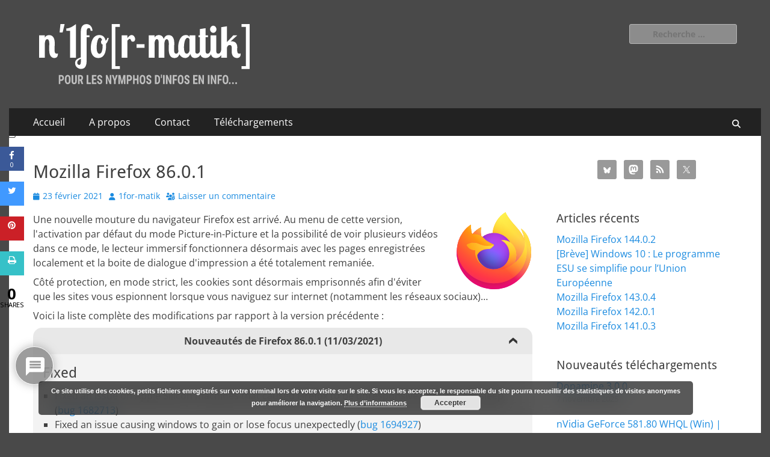

--- FILE ---
content_type: text/html; charset=UTF-8
request_url: https://www.n1fo.fr/2021/02/mozilla-firefox-86-0/
body_size: 37069
content:
        <!DOCTYPE html>
        <html lang="fr-FR">
        
<head>
		<meta charset="UTF-8">
		<meta name="viewport" content="width=device-width, initial-scale=1, minimum-scale=1">
		<link rel="profile" href="https://gmpg.org/xfn/11">
		<title>Mozilla Firefox 86.0.1 &mdash; n&#039;1fo[r&#x2d;matik]</title>
	<style>img:is([sizes="auto" i], [sizes^="auto," i]) { contain-intrinsic-size: 3000px 1500px }</style>
	
<!-- The SEO Framework : par Sybre Waaijer -->
<link rel="canonical" href="https://www.n1fo.fr/2021/02/mozilla-firefox-86-0/" />
<meta name="description" content="Une nouvelle mouture du navigateur Firefox est arriv&eacute;. Au menu de cette version, l&rsquo;activation par d&eacute;faut du mode Picture&#x2d;in&#x2d;Picture et la possibilit&eacute; de voir&#8230;" />
<meta property="og:type" content="article" />
<meta property="og:locale" content="fr_FR" />
<meta property="og:site_name" content="n&#039;1fo[r-matik]" />
<meta property="og:title" content="Mozilla Firefox 86.0.1 &mdash; n&#039;1fo[r&#x2d;matik]" />
<meta property="og:description" content="Une nouvelle mouture du navigateur Firefox est arriv&eacute;. Au menu de cette version, l&rsquo;activation par d&eacute;faut du mode Picture&#x2d;in&#x2d;Picture et la possibilit&eacute; de voir plusieurs vid&eacute;os dans ce mode&#8230;" />
<meta property="og:url" content="https://www.n1fo.fr/2021/02/mozilla-firefox-86-0/" />
<meta property="og:image" content="https://www.n1fo.fr/public/icons/firefox70.svgz" />
<meta property="article:published_time" content="2021-02-23T12:15:49+00:00" />
<meta property="article:modified_time" content="2021-11-14T00:32:01+00:00" />
<meta name="twitter:card" content="summary" />
<meta name="twitter:title" content="Mozilla Firefox 86.0.1 &mdash; n&#039;1fo[r&#x2d;matik]" />
<meta name="twitter:description" content="Une nouvelle mouture du navigateur Firefox est arriv&eacute;. Au menu de cette version, l&rsquo;activation par d&eacute;faut du mode Picture&#x2d;in&#x2d;Picture et la possibilit&eacute; de voir plusieurs vid&eacute;os dans ce mode&#8230;" />
<meta name="twitter:image" content="https://www.n1fo.fr/public/icons/firefox70.svgz" />
<script type="application/ld+json">{"@context":"https://schema.org","@graph":[{"@type":"WebSite","@id":"https://www.n1fo.fr/#/schema/WebSite","url":"https://www.n1fo.fr/","name":"n&#039;1fo[r&#x2d;matik]","description":"Pour les nymphos d&#039;infos en info&#8230;","inLanguage":"fr-FR","potentialAction":{"@type":"SearchAction","target":{"@type":"EntryPoint","urlTemplate":"https://www.n1fo.fr/search/{search_term_string}/"},"query-input":"required name=search_term_string"},"publisher":{"@type":"Organization","@id":"https://www.n1fo.fr/#/schema/Organization","name":"n&#039;1fo[r&#x2d;matik]","url":"https://www.n1fo.fr/"}},{"@type":"WebPage","@id":"https://www.n1fo.fr/2021/02/mozilla-firefox-86-0/","url":"https://www.n1fo.fr/2021/02/mozilla-firefox-86-0/","name":"Mozilla Firefox 86.0.1 &mdash; n&#039;1fo[r&#x2d;matik]","description":"Une nouvelle mouture du navigateur Firefox est arriv&eacute;. Au menu de cette version, l&rsquo;activation par d&eacute;faut du mode Picture&#x2d;in&#x2d;Picture et la possibilit&eacute; de voir&#8230;","inLanguage":"fr-FR","isPartOf":{"@id":"https://www.n1fo.fr/#/schema/WebSite"},"breadcrumb":{"@type":"BreadcrumbList","@id":"https://www.n1fo.fr/#/schema/BreadcrumbList","itemListElement":[{"@type":"ListItem","position":1,"item":"https://www.n1fo.fr/","name":"n&#039;1fo[r&#x2d;matik]"},{"@type":"ListItem","position":2,"item":"https://www.n1fo.fr/category/logiciels/","name":"Catégorie : Logiciels"},{"@type":"ListItem","position":3,"name":"Mozilla Firefox 86.0.1"}]},"potentialAction":{"@type":"ReadAction","target":"https://www.n1fo.fr/2021/02/mozilla-firefox-86-0/"},"datePublished":"2021-02-23T12:15:49+00:00","dateModified":"2021-11-14T00:32:01+00:00","author":{"@type":"Person","@id":"https://www.n1fo.fr/#/schema/Person/957f456f1c914357b180a4d941dc6e35","name":"1for-matik"}}]}</script>
<!-- / The SEO Framework : par Sybre Waaijer | 27.83ms meta | 10.36ms boot -->

<link rel='dns-prefetch' href='//www.n1fo.fr' />
<link rel='dns-prefetch' href='//fonts.googleapis.com' />
<link rel='dns-prefetch' href='//use.fontawesome.com' />
<link rel="alternate" type="application/rss+xml" title="n&#039;1fo[r-matik] &raquo; Flux" href="https://www.n1fo.fr/feed/" />
<link rel="alternate" type="application/rss+xml" title="n&#039;1fo[r-matik] &raquo; Flux des commentaires" href="https://www.n1fo.fr/comments/feed/" />
<link rel="alternate" type="application/rss+xml" title="n&#039;1fo[r-matik] &raquo; Mozilla Firefox 86.0.1 Flux des commentaires" href="https://www.n1fo.fr/2021/02/mozilla-firefox-86-0/feed/" />
<script type="text/javascript">
/* <![CDATA[ */
window._wpemojiSettings = {"baseUrl":"https:\/\/s.w.org\/images\/core\/emoji\/16.0.1\/72x72\/","ext":".png","svgUrl":"https:\/\/s.w.org\/images\/core\/emoji\/16.0.1\/svg\/","svgExt":".svg","source":{"concatemoji":"https:\/\/www.n1fo.fr\/wp-includes\/js\/wp-emoji-release.min.js?ver=138a541b6b36ac2b09a98b1a40a3b704"}};
/*! This file is auto-generated */
!function(s,n){var o,i,e;function c(e){try{var t={supportTests:e,timestamp:(new Date).valueOf()};sessionStorage.setItem(o,JSON.stringify(t))}catch(e){}}function p(e,t,n){e.clearRect(0,0,e.canvas.width,e.canvas.height),e.fillText(t,0,0);var t=new Uint32Array(e.getImageData(0,0,e.canvas.width,e.canvas.height).data),a=(e.clearRect(0,0,e.canvas.width,e.canvas.height),e.fillText(n,0,0),new Uint32Array(e.getImageData(0,0,e.canvas.width,e.canvas.height).data));return t.every(function(e,t){return e===a[t]})}function u(e,t){e.clearRect(0,0,e.canvas.width,e.canvas.height),e.fillText(t,0,0);for(var n=e.getImageData(16,16,1,1),a=0;a<n.data.length;a++)if(0!==n.data[a])return!1;return!0}function f(e,t,n,a){switch(t){case"flag":return n(e,"\ud83c\udff3\ufe0f\u200d\u26a7\ufe0f","\ud83c\udff3\ufe0f\u200b\u26a7\ufe0f")?!1:!n(e,"\ud83c\udde8\ud83c\uddf6","\ud83c\udde8\u200b\ud83c\uddf6")&&!n(e,"\ud83c\udff4\udb40\udc67\udb40\udc62\udb40\udc65\udb40\udc6e\udb40\udc67\udb40\udc7f","\ud83c\udff4\u200b\udb40\udc67\u200b\udb40\udc62\u200b\udb40\udc65\u200b\udb40\udc6e\u200b\udb40\udc67\u200b\udb40\udc7f");case"emoji":return!a(e,"\ud83e\udedf")}return!1}function g(e,t,n,a){var r="undefined"!=typeof WorkerGlobalScope&&self instanceof WorkerGlobalScope?new OffscreenCanvas(300,150):s.createElement("canvas"),o=r.getContext("2d",{willReadFrequently:!0}),i=(o.textBaseline="top",o.font="600 32px Arial",{});return e.forEach(function(e){i[e]=t(o,e,n,a)}),i}function t(e){var t=s.createElement("script");t.src=e,t.defer=!0,s.head.appendChild(t)}"undefined"!=typeof Promise&&(o="wpEmojiSettingsSupports",i=["flag","emoji"],n.supports={everything:!0,everythingExceptFlag:!0},e=new Promise(function(e){s.addEventListener("DOMContentLoaded",e,{once:!0})}),new Promise(function(t){var n=function(){try{var e=JSON.parse(sessionStorage.getItem(o));if("object"==typeof e&&"number"==typeof e.timestamp&&(new Date).valueOf()<e.timestamp+604800&&"object"==typeof e.supportTests)return e.supportTests}catch(e){}return null}();if(!n){if("undefined"!=typeof Worker&&"undefined"!=typeof OffscreenCanvas&&"undefined"!=typeof URL&&URL.createObjectURL&&"undefined"!=typeof Blob)try{var e="postMessage("+g.toString()+"("+[JSON.stringify(i),f.toString(),p.toString(),u.toString()].join(",")+"));",a=new Blob([e],{type:"text/javascript"}),r=new Worker(URL.createObjectURL(a),{name:"wpTestEmojiSupports"});return void(r.onmessage=function(e){c(n=e.data),r.terminate(),t(n)})}catch(e){}c(n=g(i,f,p,u))}t(n)}).then(function(e){for(var t in e)n.supports[t]=e[t],n.supports.everything=n.supports.everything&&n.supports[t],"flag"!==t&&(n.supports.everythingExceptFlag=n.supports.everythingExceptFlag&&n.supports[t]);n.supports.everythingExceptFlag=n.supports.everythingExceptFlag&&!n.supports.flag,n.DOMReady=!1,n.readyCallback=function(){n.DOMReady=!0}}).then(function(){return e}).then(function(){var e;n.supports.everything||(n.readyCallback(),(e=n.source||{}).concatemoji?t(e.concatemoji):e.wpemoji&&e.twemoji&&(t(e.twemoji),t(e.wpemoji)))}))}((window,document),window._wpemojiSettings);
/* ]]> */
</script>
<style id='wp-emoji-styles-inline-css' type='text/css'>

	img.wp-smiley, img.emoji {
		display: inline !important;
		border: none !important;
		box-shadow: none !important;
		height: 1em !important;
		width: 1em !important;
		margin: 0 0.07em !important;
		vertical-align: -0.1em !important;
		background: none !important;
		padding: 0 !important;
	}
</style>
<link rel='stylesheet' id='wp-block-library-css' href='https://www.n1fo.fr/wp-content/plugins/gutenberg/build/styles/block-library/style.css?ver=22.0.0' type='text/css' media='all' />
<link rel='stylesheet' id='wp-block-library-theme-css' href='https://www.n1fo.fr/wp-content/plugins/gutenberg/build/styles/block-library/theme.css?ver=22.0.0' type='text/css' media='all' />
<style id='classic-theme-styles-inline-css' type='text/css'>
/*! This file is auto-generated */
.wp-block-button__link{color:#fff;background-color:#32373c;border-radius:9999px;box-shadow:none;text-decoration:none;padding:calc(.667em + 2px) calc(1.333em + 2px);font-size:1.125em}.wp-block-file__button{background:#32373c;color:#fff;text-decoration:none}
</style>
<style id='safe-svg-svg-icon-style-inline-css' type='text/css'>
.safe-svg-cover{text-align:center}.safe-svg-cover .safe-svg-inside{display:inline-block;max-width:100%}.safe-svg-cover svg{fill:currentColor;height:100%;max-height:100%;max-width:100%;width:100%}

</style>
<style id='codemirror-blocks-code-block-style-inline-css' type='text/css'>
.code-block{margin-bottom:1.5rem;position:relative}.code-block pre.CodeMirror{background:#f2f2f2;background:linear-gradient(180deg,#f2f2f2 50%,#f9f9f9 0);background-size:56px 56px;border:1px solid #ddd;filter:progid:DXImageTransform.Microsoft.gradient(startColorstr="#f2f2f2",endColorstr="#f9f9f9",GradientType=0);line-height:28px;margin:0 0 10px;padding:0 10px;white-space:pre-wrap;white-space:-moz-pre-wrap;white-space:-pre-wrap;white-space:-o-pre-wrap;word-wrap:break-word;font-family:monospace;font-size:16px}.code-block .CodeMirror-fullscreen{bottom:0;height:auto;left:0;margin-bottom:0;padding-bottom:30px;position:fixed;right:0;top:0;z-index:5000}.code-block iframe.output-block-frame{background-color:#fff;box-shadow:0 0 10px 0 #444;display:none;margin:1em 0;transition:all .3s ease-in;width:100%}.code-block iframe.show{display:block}textarea.CodeMirror-ClipBoard{border:0;bottom:0;height:1px;opacity:0;padding:0;position:absolute;right:0;width:1px}.CodeMirror-notice{background:#000;border-radius:5px;bottom:-40px;color:#fff;font-size:12px;left:15px;padding:10px;position:fixed;transition:all .5s;z-index:5001}.CodeMirror svg.loader{background:rgba(30,30,30,.7);border-radius:3px;left:42%;max-width:64px;position:absolute;top:42%;fill:none;stroke:#222;stroke-linecap:round;stroke-width:8%}.CodeMirror use{stroke:#fff;animation:a 2s linear infinite}@keyframes a{to{stroke-dashoffset:0px}}.CodeMirror.has-panel{border-top-left-radius:0!important;border-top-right-radius:0!important}.CodeMirror-panel .max-height{margin-right:.5rem}.CodeMirror-panel .info-panel{display:flex;height:32px;justify-content:space-between;transition:all .4s ease-in}.CodeMirror-panel .info-panel .language{background:#4c607f;color:#fff;display:inline-block;font-size:16px;font-weight:500;padding:4px 32px;transition:"background" .4s ease-out}.CodeMirror-panel .info-panel .language.apl{background:#d2d2d2;color:#000}.CodeMirror-panel .info-panel .language.asp{background:#0088b6}.CodeMirror-panel .info-panel .language.aspx{background:#33a9dc}.CodeMirror-panel .info-panel .language.c{background:#005f91}.CodeMirror-panel .info-panel .language.cpp{background:#984c93}.CodeMirror-panel .info-panel .language.cobol{background:#005ca5}.CodeMirror-panel .info-panel .language.coffeescript{background:#6f4e37}.CodeMirror-panel .info-panel .language.clojure{background:#5881d8}.CodeMirror-panel .info-panel .language.css{background:#1572b6}.CodeMirror-panel .info-panel .language.csharp{background:#368832}.CodeMirror-panel .info-panel .language.diff{background:green}.CodeMirror-panel .info-panel .language.django{background:#44b78b}.CodeMirror-panel .info-panel .language.docker{background:#27b9ec}.CodeMirror-panel .info-panel .language.dylan{background-image:linear-gradient(to bottom right,#fd1a60,#f36420)}.CodeMirror-panel .info-panel .language.elm{background:#5fb4cb}.CodeMirror-panel .info-panel .language.erlang{background:#a2003e}.CodeMirror-panel .info-panel .language.fortran{background:#30b9db}.CodeMirror-panel .info-panel .language.fsharp{background:#665948}.CodeMirror-panel .info-panel .language.git{background:#fca326}.CodeMirror-panel .info-panel .language.go{background:#00acd7}.CodeMirror-panel .info-panel .language.groovy{background:#6398aa}.CodeMirror-panel .info-panel .language.haml{background:#ecdfa7;color:#3f3e29}.CodeMirror-panel .info-panel .language.haskell{background:#8f4e8b}.CodeMirror-panel .info-panel .language.html,.CodeMirror-panel .info-panel .language.htmlembedded,.CodeMirror-panel .info-panel .language.htmlmixed{background:#f1662a}.CodeMirror-panel .info-panel .language.http{background:#509e2f}.CodeMirror-panel .info-panel .language.java{background:#5382a1}.CodeMirror-panel .info-panel .language.js,.CodeMirror-panel .info-panel .language.json,.CodeMirror-panel .info-panel .language.jsx{background:#f5de19}.CodeMirror-panel .info-panel .language.jsonld{background:#0ca69c}.CodeMirror-panel .info-panel .language.jsp{background:#e56f14}.CodeMirror-panel .info-panel .language.kotlin{background-image:linear-gradient(to bottom right,#cb55c0,#f28e0e)}.CodeMirror-panel .info-panel .language.less{background:#193255}.CodeMirror-panel .info-panel .language.lisp{background:#c40804}.CodeMirror-panel .info-panel .language.livescript{background:#317eac}.CodeMirror-panel .info-panel .language.lua{background:navy}.CodeMirror-panel .info-panel .language.markdown{background:#755838}.CodeMirror-panel .info-panel .language.mariadb{background:#c49a6c;color:#002b64}.CodeMirror-panel .info-panel .language.mssql,.CodeMirror-panel .info-panel .language.mysql{background:#5d87a1}.CodeMirror-panel .info-panel .language.nginx{background:#019639}.CodeMirror-panel .info-panel .language.objectivec{background:#c2c2c2}.CodeMirror-panel .info-panel .language.perl{background:#3a3c5b}.CodeMirror-panel .info-panel .language.php{background:#6280b6}.CodeMirror-panel .info-panel .language.plsql{background:red}.CodeMirror-panel .info-panel .language.powershell{background:#5290fd}.CodeMirror-panel .info-panel .language.protobuf{background:#ff5c77}.CodeMirror-panel .info-panel .language.pug{background:#efcca3;color:#442823}.CodeMirror-panel .info-panel .language.puppet{background:#ffae1a}.CodeMirror-panel .info-panel .language.python{background:#ffdc4e;color:#366e9d}.CodeMirror-panel .info-panel .language.q{background:#1e78b3}.CodeMirror-panel .info-panel .language.r{background:#acadb2;color:#185ead}.CodeMirror-panel .info-panel .language.ruby{background:#e71622}.CodeMirror-panel .info-panel .language.rust{background:#a04f12}.CodeMirror-panel .info-panel .language.scala{background:#fe0000}.CodeMirror-panel .info-panel .language.stylus{background:#ff2952}.CodeMirror-panel .info-panel .language.sass,.CodeMirror-panel .info-panel .language.scss{background:#cd6799}.CodeMirror-panel .info-panel .language.shell{background:#d9b400}.CodeMirror-panel .info-panel .language.sql{background:#ffda44}.CodeMirror-panel .info-panel .language.sqlite{background:#003b57}.CodeMirror-panel .info-panel .language.squirrel{background:#a05a2c}.CodeMirror-panel .info-panel .language.stylus{background:#c2c2c2}.CodeMirror-panel .info-panel .language.swift{background:#fd2822}.CodeMirror-panel .info-panel .language.tcl{background:#c3b15f}.CodeMirror-panel .info-panel .language.text{background:#829ec2}.CodeMirror-panel .info-panel .language.textile{background:#ffe7ac;color:#000}.CodeMirror-panel .info-panel .language.toml{background:#7f7f7f}.CodeMirror-panel .info-panel .language.ttcn{background:#00adee}.CodeMirror-panel .info-panel .language.twig{background:#78dc50}.CodeMirror-panel .info-panel .language.typescript{background:#007acc}.CodeMirror-panel .info-panel .language.vb{background:#00519a}.CodeMirror-panel .info-panel .language.velocity{background:#262692}.CodeMirror-panel .info-panel .language.verilog{background:#1a348f}.CodeMirror-panel .info-panel .language.vhdl{background:#0d9b35}.CodeMirror-panel .info-panel .language.vue{background:#41b883}.CodeMirror-panel .info-panel .language.xml,.CodeMirror-panel .info-panel .language.xquery{background:#f1662a}.CodeMirror-panel .info-panel .language.yaml{background:#fbc02d}.CodeMirror-panel .control-panel{display:flex;padding:5px 3px}.CodeMirror-panel .control-panel>span{cursor:pointer;display:flex;margin:0 5px 0 0;transition:all .3s}.CodeMirror-panel .control-panel>span:hover{color:#fff}.CodeMirror-panel .control-panel .run-code{border:2px solid;border-radius:20px;box-sizing:border-box;display:inline-block;height:20px;position:relative;transform:scale(1);width:20px}.CodeMirror-panel .control-panel .run-code:after,.CodeMirror-panel .control-panel .run-code:before{box-sizing:border-box;content:"";display:block;position:absolute;top:3px}.CodeMirror-panel .control-panel .run-code:after{border-bottom:5px solid transparent;border-left:9px solid;border-top:5px solid transparent;left:5px;width:0}.CodeMirror-panel .control-panel .maximize,.CodeMirror-panel .control-panel .restore{border:2px solid;border-radius:2px;box-sizing:border-box;display:inline-block;height:20px;position:relative;transform:scale(1);width:20px}.CodeMirror-panel .control-panel .maximize:after{height:12px;top:2px;width:12px}.CodeMirror-panel .control-panel .maximize:after,.CodeMirror-panel .control-panel .restore:after{background:currentColor;box-sizing:border-box;content:"";display:inline-block;left:2px;position:absolute}.CodeMirror-panel .control-panel .restore:after{bottom:3px;height:3px;width:9px}.CodeMirror-panel .control-panel .copy{border:2px solid;border-bottom:0;border-radius:2px;border-right:0;box-sizing:border-box;display:inline-block;height:18px;position:relative;transform:scale(1);width:14px}.CodeMirror-panel .control-panel .copy:after{border:2px solid;border-radius:0 0 2px 0;box-sizing:border-box;content:"";display:inline-block;height:17px;left:1px;position:absolute;top:1px;width:13px}.CodeMirror-panel .control-panel .tool{cursor:help;position:relative}.CodeMirror-panel .control-panel .tool:after,.CodeMirror-panel .control-panel .tool:before{left:50%;opacity:0;position:absolute;z-index:-100}.CodeMirror-panel .control-panel .tool:focus:after,.CodeMirror-panel .control-panel .tool:focus:before,.CodeMirror-panel .control-panel .tool:hover:after,.CodeMirror-panel .control-panel .tool:hover:before{opacity:1;transform:scale(1) translateY(0);z-index:100}.CodeMirror-panel .control-panel .tool:before{border-color:transparent transparent #3e474f;border-style:solid;border-width:8px 12px 12px 8px;content:"";left:0;top:100%;transform:scale(.6) translateY(-20%);transition:all .85s cubic-bezier(.84,-.18,.31,1.26),opacity .85s .5s}.CodeMirror-panel .control-panel .tool:after{background:#3e474f;border-radius:5px;color:#edeff0;content:attr(data-tip);font-size:14px;left:-90px;padding:5px;text-align:center;top:180%;transition:all .85s cubic-bezier(.84,-.18,.31,1.26) .2s;width:120px}

</style>
<style id='font-awesome-svg-styles-default-inline-css' type='text/css'>
.svg-inline--fa {
  display: inline-block;
  height: 1em;
  overflow: visible;
  vertical-align: -.125em;
}
</style>
<link rel='stylesheet' id='font-awesome-svg-styles-css' href='https://www.n1fo.fr/wp-content/uploads/font-awesome/v7.0.0/css/svg-with-js.css' type='text/css' media='all' />
<style id='font-awesome-svg-styles-inline-css' type='text/css'>
   .wp-block-font-awesome-icon svg::before,
   .wp-rich-text-font-awesome-icon svg::before {content: unset;}
</style>
<link rel='stylesheet' id='contact-form-7-css' href='https://www.n1fo.fr/wp-content/plugins/contact-form-7/includes/css/styles.css?ver=6.1.3' type='text/css' media='all' />
<link rel='stylesheet' id='cresta-social-crestafont-css' href='https://www.n1fo.fr/wp-content/plugins/cresta-social-share-counter/css/csscfont.min.css?ver=2.9.9.6' type='text/css' media='all' />
<link rel='stylesheet' id='cresta-social-wp-style-css' href='https://www.n1fo.fr/wp-content/plugins/cresta-social-share-counter/css/cresta-wp-css.min.css?ver=2.9.9.6' type='text/css' media='all' />
<link rel='stylesheet' id='cresta-social-googlefonts-css' href='//fonts.googleapis.com/css?family=Noto+Sans:400,700&#038;display=swap' type='text/css' media='all' />
<style id='global-styles-inline-css' type='text/css'>
:root{--wp--preset--aspect-ratio--square: 1;--wp--preset--aspect-ratio--4-3: 4/3;--wp--preset--aspect-ratio--3-4: 3/4;--wp--preset--aspect-ratio--3-2: 3/2;--wp--preset--aspect-ratio--2-3: 2/3;--wp--preset--aspect-ratio--16-9: 16/9;--wp--preset--aspect-ratio--9-16: 9/16;--wp--preset--color--black: #000000;--wp--preset--color--cyan-bluish-gray: #abb8c3;--wp--preset--color--white: #ffffff;--wp--preset--color--pale-pink: #f78da7;--wp--preset--color--vivid-red: #cf2e2e;--wp--preset--color--luminous-vivid-orange: #ff6900;--wp--preset--color--luminous-vivid-amber: #fcb900;--wp--preset--color--light-green-cyan: #7bdcb5;--wp--preset--color--vivid-green-cyan: #00d084;--wp--preset--color--pale-cyan-blue: #8ed1fc;--wp--preset--color--vivid-cyan-blue: #0693e3;--wp--preset--color--vivid-purple: #9b51e0;--wp--preset--color--dark-gray: #404040;--wp--preset--color--gray: #eeeeee;--wp--preset--color--light-gray: #f9f9f9;--wp--preset--color--yellow: #e5ae4a;--wp--preset--color--blue: #1b8be0;--wp--preset--color--tahiti-gold: #e4741f;--wp--preset--gradient--vivid-cyan-blue-to-vivid-purple: linear-gradient(135deg,rgb(6,147,227) 0%,rgb(155,81,224) 100%);--wp--preset--gradient--light-green-cyan-to-vivid-green-cyan: linear-gradient(135deg,rgb(122,220,180) 0%,rgb(0,208,130) 100%);--wp--preset--gradient--luminous-vivid-amber-to-luminous-vivid-orange: linear-gradient(135deg,rgb(252,185,0) 0%,rgb(255,105,0) 100%);--wp--preset--gradient--luminous-vivid-orange-to-vivid-red: linear-gradient(135deg,rgb(255,105,0) 0%,rgb(207,46,46) 100%);--wp--preset--gradient--very-light-gray-to-cyan-bluish-gray: linear-gradient(135deg,rgb(238,238,238) 0%,rgb(169,184,195) 100%);--wp--preset--gradient--cool-to-warm-spectrum: linear-gradient(135deg,rgb(74,234,220) 0%,rgb(151,120,209) 20%,rgb(207,42,186) 40%,rgb(238,44,130) 60%,rgb(251,105,98) 80%,rgb(254,248,76) 100%);--wp--preset--gradient--blush-light-purple: linear-gradient(135deg,rgb(255,206,236) 0%,rgb(152,150,240) 100%);--wp--preset--gradient--blush-bordeaux: linear-gradient(135deg,rgb(254,205,165) 0%,rgb(254,45,45) 50%,rgb(107,0,62) 100%);--wp--preset--gradient--luminous-dusk: linear-gradient(135deg,rgb(255,203,112) 0%,rgb(199,81,192) 50%,rgb(65,88,208) 100%);--wp--preset--gradient--pale-ocean: linear-gradient(135deg,rgb(255,245,203) 0%,rgb(182,227,212) 50%,rgb(51,167,181) 100%);--wp--preset--gradient--electric-grass: linear-gradient(135deg,rgb(202,248,128) 0%,rgb(113,206,126) 100%);--wp--preset--gradient--midnight: linear-gradient(135deg,rgb(2,3,129) 0%,rgb(40,116,252) 100%);--wp--preset--font-size--small: 14px;--wp--preset--font-size--medium: 20px;--wp--preset--font-size--large: 26px;--wp--preset--font-size--x-large: 42px;--wp--preset--font-size--extra-small: 13px;--wp--preset--font-size--normal: 16px;--wp--preset--font-size--huge: 32px;--wp--preset--spacing--20: 0.44rem;--wp--preset--spacing--30: 0.67rem;--wp--preset--spacing--40: 1rem;--wp--preset--spacing--50: 1.5rem;--wp--preset--spacing--60: 2.25rem;--wp--preset--spacing--70: 3.38rem;--wp--preset--spacing--80: 5.06rem;--wp--preset--shadow--natural: 6px 6px 9px rgba(0, 0, 0, 0.2);--wp--preset--shadow--deep: 12px 12px 50px rgba(0, 0, 0, 0.4);--wp--preset--shadow--sharp: 6px 6px 0px rgba(0, 0, 0, 0.2);--wp--preset--shadow--outlined: 6px 6px 0px -3px rgb(255, 255, 255), 6px 6px rgb(0, 0, 0);--wp--preset--shadow--crisp: 6px 6px 0px rgb(0, 0, 0);}:where(.is-layout-flex){gap: 0.5em;}:where(.is-layout-grid){gap: 0.5em;}body .is-layout-flex{display: flex;}.is-layout-flex{flex-wrap: wrap;align-items: center;}.is-layout-flex > :is(*, div){margin: 0;}body .is-layout-grid{display: grid;}.is-layout-grid > :is(*, div){margin: 0;}:where(.wp-block-columns.is-layout-flex){gap: 2em;}:where(.wp-block-columns.is-layout-grid){gap: 2em;}:where(.wp-block-post-template.is-layout-flex){gap: 1.25em;}:where(.wp-block-post-template.is-layout-grid){gap: 1.25em;}.has-black-color{color: var(--wp--preset--color--black) !important;}.has-cyan-bluish-gray-color{color: var(--wp--preset--color--cyan-bluish-gray) !important;}.has-white-color{color: var(--wp--preset--color--white) !important;}.has-pale-pink-color{color: var(--wp--preset--color--pale-pink) !important;}.has-vivid-red-color{color: var(--wp--preset--color--vivid-red) !important;}.has-luminous-vivid-orange-color{color: var(--wp--preset--color--luminous-vivid-orange) !important;}.has-luminous-vivid-amber-color{color: var(--wp--preset--color--luminous-vivid-amber) !important;}.has-light-green-cyan-color{color: var(--wp--preset--color--light-green-cyan) !important;}.has-vivid-green-cyan-color{color: var(--wp--preset--color--vivid-green-cyan) !important;}.has-pale-cyan-blue-color{color: var(--wp--preset--color--pale-cyan-blue) !important;}.has-vivid-cyan-blue-color{color: var(--wp--preset--color--vivid-cyan-blue) !important;}.has-vivid-purple-color{color: var(--wp--preset--color--vivid-purple) !important;}.has-black-background-color{background-color: var(--wp--preset--color--black) !important;}.has-cyan-bluish-gray-background-color{background-color: var(--wp--preset--color--cyan-bluish-gray) !important;}.has-white-background-color{background-color: var(--wp--preset--color--white) !important;}.has-pale-pink-background-color{background-color: var(--wp--preset--color--pale-pink) !important;}.has-vivid-red-background-color{background-color: var(--wp--preset--color--vivid-red) !important;}.has-luminous-vivid-orange-background-color{background-color: var(--wp--preset--color--luminous-vivid-orange) !important;}.has-luminous-vivid-amber-background-color{background-color: var(--wp--preset--color--luminous-vivid-amber) !important;}.has-light-green-cyan-background-color{background-color: var(--wp--preset--color--light-green-cyan) !important;}.has-vivid-green-cyan-background-color{background-color: var(--wp--preset--color--vivid-green-cyan) !important;}.has-pale-cyan-blue-background-color{background-color: var(--wp--preset--color--pale-cyan-blue) !important;}.has-vivid-cyan-blue-background-color{background-color: var(--wp--preset--color--vivid-cyan-blue) !important;}.has-vivid-purple-background-color{background-color: var(--wp--preset--color--vivid-purple) !important;}.has-black-border-color{border-color: var(--wp--preset--color--black) !important;}.has-cyan-bluish-gray-border-color{border-color: var(--wp--preset--color--cyan-bluish-gray) !important;}.has-white-border-color{border-color: var(--wp--preset--color--white) !important;}.has-pale-pink-border-color{border-color: var(--wp--preset--color--pale-pink) !important;}.has-vivid-red-border-color{border-color: var(--wp--preset--color--vivid-red) !important;}.has-luminous-vivid-orange-border-color{border-color: var(--wp--preset--color--luminous-vivid-orange) !important;}.has-luminous-vivid-amber-border-color{border-color: var(--wp--preset--color--luminous-vivid-amber) !important;}.has-light-green-cyan-border-color{border-color: var(--wp--preset--color--light-green-cyan) !important;}.has-vivid-green-cyan-border-color{border-color: var(--wp--preset--color--vivid-green-cyan) !important;}.has-pale-cyan-blue-border-color{border-color: var(--wp--preset--color--pale-cyan-blue) !important;}.has-vivid-cyan-blue-border-color{border-color: var(--wp--preset--color--vivid-cyan-blue) !important;}.has-vivid-purple-border-color{border-color: var(--wp--preset--color--vivid-purple) !important;}.has-vivid-cyan-blue-to-vivid-purple-gradient-background{background: var(--wp--preset--gradient--vivid-cyan-blue-to-vivid-purple) !important;}.has-light-green-cyan-to-vivid-green-cyan-gradient-background{background: var(--wp--preset--gradient--light-green-cyan-to-vivid-green-cyan) !important;}.has-luminous-vivid-amber-to-luminous-vivid-orange-gradient-background{background: var(--wp--preset--gradient--luminous-vivid-amber-to-luminous-vivid-orange) !important;}.has-luminous-vivid-orange-to-vivid-red-gradient-background{background: var(--wp--preset--gradient--luminous-vivid-orange-to-vivid-red) !important;}.has-very-light-gray-to-cyan-bluish-gray-gradient-background{background: var(--wp--preset--gradient--very-light-gray-to-cyan-bluish-gray) !important;}.has-cool-to-warm-spectrum-gradient-background{background: var(--wp--preset--gradient--cool-to-warm-spectrum) !important;}.has-blush-light-purple-gradient-background{background: var(--wp--preset--gradient--blush-light-purple) !important;}.has-blush-bordeaux-gradient-background{background: var(--wp--preset--gradient--blush-bordeaux) !important;}.has-luminous-dusk-gradient-background{background: var(--wp--preset--gradient--luminous-dusk) !important;}.has-pale-ocean-gradient-background{background: var(--wp--preset--gradient--pale-ocean) !important;}.has-electric-grass-gradient-background{background: var(--wp--preset--gradient--electric-grass) !important;}.has-midnight-gradient-background{background: var(--wp--preset--gradient--midnight) !important;}.has-small-font-size{font-size: var(--wp--preset--font-size--small) !important;}.has-medium-font-size{font-size: var(--wp--preset--font-size--medium) !important;}.has-large-font-size{font-size: var(--wp--preset--font-size--large) !important;}.has-x-large-font-size{font-size: var(--wp--preset--font-size--x-large) !important;}
:where(.wp-block-columns.is-layout-flex){gap: 2em;}:where(.wp-block-columns.is-layout-grid){gap: 2em;}
:root :where(.wp-block-pullquote){font-size: 1.5em;line-height: 1.6;}
:where(.wp-block-post-template.is-layout-flex){gap: 1.25em;}:where(.wp-block-post-template.is-layout-grid){gap: 1.25em;}
:where(.wp-block-term-template.is-layout-flex){gap: 1.25em;}:where(.wp-block-term-template.is-layout-grid){gap: 1.25em;}
</style>
<link rel='stylesheet' id='collapscore-css-css' href='https://www.n1fo.fr/wp-content/plugins/jquery-collapse-o-matic/css/core_style.css?ver=1.0' type='text/css' media='all' />
<link rel='stylesheet' id='collapseomatic-css-css' href='https://www.n1fo.fr/wp-content/plugins/jquery-collapse-o-matic/css/light_style.css?ver=1.6' type='text/css' media='all' />
<link rel='stylesheet' id='wp-imageviewer-css' href='https://www.n1fo.fr/wp-content/plugins/wp-imageviewer/imageviewer/iv-viewer.css?ver=2.0.6' type='text/css' media='screen' />
<link rel='stylesheet' id='parent-style-css' href='https://www.n1fo.fr/wp-content/themes/catch-responsive/style.css?ver=138a541b6b36ac2b09a98b1a40a3b704' type='text/css' media='all' />
<link rel='stylesheet' id='child-style-css' href='https://www.n1fo.fr/wp-content/themes/n1fo-catch-theme/style.css?ver=1.0' type='text/css' media='all' />
<link rel='stylesheet' id='catchresponsive-fonts-css' href='https://www.n1fo.fr/wp-content/fonts/2982a2c3cbb57184b832b27878c13b81.css' type='text/css' media='all' />
<link rel='stylesheet' id='catchresponsive-style-css' href='https://www.n1fo.fr/wp-content/themes/n1fo-catch-theme/style.css?ver=20250416-135955' type='text/css' media='all' />
<link rel='stylesheet' id='catchresponsive-block-style-css' href='https://www.n1fo.fr/wp-content/themes/catch-responsive/css/blocks.css?ver=1.0' type='text/css' media='all' />
<link rel='stylesheet' id='font-awesome-css' href='https://www.n1fo.fr/wp-content/themes/catch-responsive/css/font-awesome/css/all.min.css?ver=6.7.2' type='text/css' media='all' />
<link rel='stylesheet' id='jquery-sidr-css' href='https://www.n1fo.fr/wp-content/themes/catch-responsive/css/jquery.sidr.dark.min.css?ver=2.1.0' type='text/css' media='all' />
<link rel='stylesheet' id='font-awesome-official-css' href='https://use.fontawesome.com/releases/v7.0.0/css/all.css' type='text/css' media='all' integrity="sha384-tGBVFh2h9Zcme3k9gJLbGqDpD+jRd419j/6N32rharcTZa1X6xgxug6pFMGonjxU" crossorigin="anonymous" />
<link rel='stylesheet' id='simple-social-icons-font-css' href='https://www.n1fo.fr/wp-content/plugins/simple-social-icons/css/style.css?ver=3.0.2' type='text/css' media='all' />
<link rel='stylesheet' id='wpdiscuz-frontend-css-css' href='https://www.n1fo.fr/wp-content/plugins/wpdiscuz/themes/default/style.css?ver=7.6.36' type='text/css' media='all' />
<style id='wpdiscuz-frontend-css-inline-css' type='text/css'>
 #wpdcom .wpd-blog-administrator .wpd-comment-label{color:#ffffff;background-color:#00B38F;border:none}#wpdcom .wpd-blog-administrator .wpd-comment-author, #wpdcom .wpd-blog-administrator .wpd-comment-author a{color:#00B38F}#wpdcom.wpd-layout-1 .wpd-comment .wpd-blog-administrator .wpd-avatar img{border-color:#00B38F}#wpdcom.wpd-layout-2 .wpd-comment.wpd-reply .wpd-comment-wrap.wpd-blog-administrator{border-left:3px solid #00B38F}#wpdcom.wpd-layout-2 .wpd-comment .wpd-blog-administrator .wpd-avatar img{border-bottom-color:#00B38F}#wpdcom.wpd-layout-3 .wpd-blog-administrator .wpd-comment-subheader{border-top:1px dashed #00B38F}#wpdcom.wpd-layout-3 .wpd-reply .wpd-blog-administrator .wpd-comment-right{border-left:1px solid #00B38F}#wpdcom .wpd-blog-editor .wpd-comment-label{color:#ffffff;background-color:#00B38F;border:none}#wpdcom .wpd-blog-editor .wpd-comment-author, #wpdcom .wpd-blog-editor .wpd-comment-author a{color:#00B38F}#wpdcom.wpd-layout-1 .wpd-comment .wpd-blog-editor .wpd-avatar img{border-color:#00B38F}#wpdcom.wpd-layout-2 .wpd-comment.wpd-reply .wpd-comment-wrap.wpd-blog-editor{border-left:3px solid #00B38F}#wpdcom.wpd-layout-2 .wpd-comment .wpd-blog-editor .wpd-avatar img{border-bottom-color:#00B38F}#wpdcom.wpd-layout-3 .wpd-blog-editor .wpd-comment-subheader{border-top:1px dashed #00B38F}#wpdcom.wpd-layout-3 .wpd-reply .wpd-blog-editor .wpd-comment-right{border-left:1px solid #00B38F}#wpdcom .wpd-blog-author .wpd-comment-label{color:#ffffff;background-color:#00B38F;border:none}#wpdcom .wpd-blog-author .wpd-comment-author, #wpdcom .wpd-blog-author .wpd-comment-author a{color:#00B38F}#wpdcom.wpd-layout-1 .wpd-comment .wpd-blog-author .wpd-avatar img{border-color:#00B38F}#wpdcom.wpd-layout-2 .wpd-comment .wpd-blog-author .wpd-avatar img{border-bottom-color:#00B38F}#wpdcom.wpd-layout-3 .wpd-blog-author .wpd-comment-subheader{border-top:1px dashed #00B38F}#wpdcom.wpd-layout-3 .wpd-reply .wpd-blog-author .wpd-comment-right{border-left:1px solid #00B38F}#wpdcom .wpd-blog-contributor .wpd-comment-label{color:#ffffff;background-color:#00B38F;border:none}#wpdcom .wpd-blog-contributor .wpd-comment-author, #wpdcom .wpd-blog-contributor .wpd-comment-author a{color:#00B38F}#wpdcom.wpd-layout-1 .wpd-comment .wpd-blog-contributor .wpd-avatar img{border-color:#00B38F}#wpdcom.wpd-layout-2 .wpd-comment .wpd-blog-contributor .wpd-avatar img{border-bottom-color:#00B38F}#wpdcom.wpd-layout-3 .wpd-blog-contributor .wpd-comment-subheader{border-top:1px dashed #00B38F}#wpdcom.wpd-layout-3 .wpd-reply .wpd-blog-contributor .wpd-comment-right{border-left:1px solid #00B38F}#wpdcom .wpd-blog-subscriber .wpd-comment-label{color:#ffffff;background-color:#00B38F;border:none}#wpdcom .wpd-blog-subscriber .wpd-comment-author, #wpdcom .wpd-blog-subscriber .wpd-comment-author a{color:#00B38F}#wpdcom.wpd-layout-2 .wpd-comment .wpd-blog-subscriber .wpd-avatar img{border-bottom-color:#00B38F}#wpdcom.wpd-layout-3 .wpd-blog-subscriber .wpd-comment-subheader{border-top:1px dashed #00B38F}#wpdcom .wpd-blog-post_author .wpd-comment-label{color:#ffffff;background-color:#00B38F;border:none}#wpdcom .wpd-blog-post_author .wpd-comment-author, #wpdcom .wpd-blog-post_author .wpd-comment-author a{color:#00B38F}#wpdcom .wpd-blog-post_author .wpd-avatar img{border-color:#00B38F}#wpdcom.wpd-layout-1 .wpd-comment .wpd-blog-post_author .wpd-avatar img{border-color:#00B38F}#wpdcom.wpd-layout-2 .wpd-comment.wpd-reply .wpd-comment-wrap.wpd-blog-post_author{border-left:3px solid #00B38F}#wpdcom.wpd-layout-2 .wpd-comment .wpd-blog-post_author .wpd-avatar img{border-bottom-color:#00B38F}#wpdcom.wpd-layout-3 .wpd-blog-post_author .wpd-comment-subheader{border-top:1px dashed #00B38F}#wpdcom.wpd-layout-3 .wpd-reply .wpd-blog-post_author .wpd-comment-right{border-left:1px solid #00B38F}#wpdcom .wpd-blog-guest .wpd-comment-label{color:#ffffff;background-color:#00B38F;border:none}#wpdcom .wpd-blog-guest .wpd-comment-author, #wpdcom .wpd-blog-guest .wpd-comment-author a{color:#00B38F}#wpdcom.wpd-layout-3 .wpd-blog-guest .wpd-comment-subheader{border-top:1px dashed #00B38F}#comments, #respond, .comments-area, #wpdcom{}#wpdcom .ql-editor > *{color:#777777}#wpdcom .ql-editor::before{}#wpdcom .ql-toolbar{border:1px solid #DDDDDD;border-top:none}#wpdcom .ql-container{border:1px solid #DDDDDD;border-bottom:none}#wpdcom .wpd-form-row .wpdiscuz-item input[type="text"], #wpdcom .wpd-form-row .wpdiscuz-item input[type="email"], #wpdcom .wpd-form-row .wpdiscuz-item input[type="url"], #wpdcom .wpd-form-row .wpdiscuz-item input[type="color"], #wpdcom .wpd-form-row .wpdiscuz-item input[type="date"], #wpdcom .wpd-form-row .wpdiscuz-item input[type="datetime"], #wpdcom .wpd-form-row .wpdiscuz-item input[type="datetime-local"], #wpdcom .wpd-form-row .wpdiscuz-item input[type="month"], #wpdcom .wpd-form-row .wpdiscuz-item input[type="number"], #wpdcom .wpd-form-row .wpdiscuz-item input[type="time"], #wpdcom textarea, #wpdcom select{border:1px solid #DDDDDD;color:#777777}#wpdcom .wpd-form-row .wpdiscuz-item textarea{border:1px solid #DDDDDD}#wpdcom input::placeholder, #wpdcom textarea::placeholder, #wpdcom input::-moz-placeholder, #wpdcom textarea::-webkit-input-placeholder{}#wpdcom .wpd-comment-text{color:#777777}#wpdcom .wpd-thread-head .wpd-thread-info{border-bottom:2px solid #00B38F}#wpdcom .wpd-thread-head .wpd-thread-info.wpd-reviews-tab svg{fill:#00B38F}#wpdcom .wpd-thread-head .wpdiscuz-user-settings{border-bottom:2px solid #00B38F}#wpdcom .wpd-thread-head .wpdiscuz-user-settings:hover{color:#00B38F}#wpdcom .wpd-comment .wpd-follow-link:hover{color:#00B38F}#wpdcom .wpd-comment-status .wpd-sticky{color:#00B38F}#wpdcom .wpd-thread-filter .wpdf-active{color:#00B38F;border-bottom-color:#00B38F}#wpdcom .wpd-comment-info-bar{border:1px dashed #33c3a6;background:#e6f8f4}#wpdcom .wpd-comment-info-bar .wpd-current-view i{color:#00B38F}#wpdcom .wpd-filter-view-all:hover{background:#00B38F}#wpdcom .wpdiscuz-item .wpdiscuz-rating > label{color:#DDDDDD}#wpdcom .wpdiscuz-item .wpdiscuz-rating:not(:checked) > label:hover, .wpdiscuz-rating:not(:checked) > label:hover ~ label{}#wpdcom .wpdiscuz-item .wpdiscuz-rating > input ~ label:hover, #wpdcom .wpdiscuz-item .wpdiscuz-rating > input:not(:checked) ~ label:hover ~ label, #wpdcom .wpdiscuz-item .wpdiscuz-rating > input:not(:checked) ~ label:hover ~ label{color:#FFED85}#wpdcom .wpdiscuz-item .wpdiscuz-rating > input:checked ~ label:hover, #wpdcom .wpdiscuz-item .wpdiscuz-rating > input:checked ~ label:hover, #wpdcom .wpdiscuz-item .wpdiscuz-rating > label:hover ~ input:checked ~ label, #wpdcom .wpdiscuz-item .wpdiscuz-rating > input:checked + label:hover ~ label, #wpdcom .wpdiscuz-item .wpdiscuz-rating > input:checked ~ label:hover ~ label, .wpd-custom-field .wcf-active-star, #wpdcom .wpdiscuz-item .wpdiscuz-rating > input:checked ~ label{color:#FFD700}#wpd-post-rating .wpd-rating-wrap .wpd-rating-stars svg .wpd-star{fill:#DDDDDD}#wpd-post-rating .wpd-rating-wrap .wpd-rating-stars svg .wpd-active{fill:#FFD700}#wpd-post-rating .wpd-rating-wrap .wpd-rate-starts svg .wpd-star{fill:#DDDDDD}#wpd-post-rating .wpd-rating-wrap .wpd-rate-starts:hover svg .wpd-star{fill:#FFED85}#wpd-post-rating.wpd-not-rated .wpd-rating-wrap .wpd-rate-starts svg:hover ~ svg .wpd-star{fill:#DDDDDD}.wpdiscuz-post-rating-wrap .wpd-rating .wpd-rating-wrap .wpd-rating-stars svg .wpd-star{fill:#DDDDDD}.wpdiscuz-post-rating-wrap .wpd-rating .wpd-rating-wrap .wpd-rating-stars svg .wpd-active{fill:#FFD700}#wpdcom .wpd-comment .wpd-follow-active{color:#ff7a00}#wpdcom .page-numbers{color:#555;border:#555 1px solid}#wpdcom span.current{background:#555}#wpdcom.wpd-layout-1 .wpd-new-loaded-comment > .wpd-comment-wrap > .wpd-comment-right{background:#FFFAD6}#wpdcom.wpd-layout-2 .wpd-new-loaded-comment.wpd-comment > .wpd-comment-wrap > .wpd-comment-right{background:#FFFAD6}#wpdcom.wpd-layout-2 .wpd-new-loaded-comment.wpd-comment.wpd-reply > .wpd-comment-wrap > .wpd-comment-right{background:transparent}#wpdcom.wpd-layout-2 .wpd-new-loaded-comment.wpd-comment.wpd-reply > .wpd-comment-wrap{background:#FFFAD6}#wpdcom.wpd-layout-3 .wpd-new-loaded-comment.wpd-comment > .wpd-comment-wrap > .wpd-comment-right{background:#FFFAD6}#wpdcom .wpd-follow:hover i, #wpdcom .wpd-unfollow:hover i, #wpdcom .wpd-comment .wpd-follow-active:hover i{color:#00B38F}#wpdcom .wpdiscuz-readmore{cursor:pointer;color:#00B38F}.wpd-custom-field .wcf-pasiv-star, #wpcomm .wpdiscuz-item .wpdiscuz-rating > label{color:#DDDDDD}.wpd-wrapper .wpd-list-item.wpd-active{border-top:3px solid #00B38F}#wpdcom.wpd-layout-2 .wpd-comment.wpd-reply.wpd-unapproved-comment .wpd-comment-wrap{border-left:3px solid #FFFAD6}#wpdcom.wpd-layout-3 .wpd-comment.wpd-reply.wpd-unapproved-comment .wpd-comment-right{border-left:1px solid #FFFAD6}#wpdcom .wpd-prim-button{background-color:#07B290;color:#FFFFFF}#wpdcom .wpd_label__check i.wpdicon-on{color:#07B290;border:1px solid #83d9c8}#wpd-bubble-wrapper #wpd-bubble-all-comments-count{color:#929292}#wpd-bubble-wrapper > div{background-color:#929292}#wpd-bubble-wrapper > #wpd-bubble #wpd-bubble-add-message{background-color:#929292}#wpd-bubble-wrapper > #wpd-bubble #wpd-bubble-add-message::before{border-left-color:#929292;border-right-color:#929292}#wpd-bubble-wrapper.wpd-right-corner > #wpd-bubble #wpd-bubble-add-message::before{border-left-color:#929292;border-right-color:#929292}.wpd-inline-icon-wrapper path.wpd-inline-icon-first{fill:#1DB99A}.wpd-inline-icon-count{background-color:#1DB99A}.wpd-inline-icon-count::before{border-right-color:#1DB99A}.wpd-inline-form-wrapper::before{border-bottom-color:#1DB99A}.wpd-inline-form-question{background-color:#1DB99A}.wpd-inline-form{background-color:#1DB99A}.wpd-last-inline-comments-wrapper{border-color:#1DB99A}.wpd-last-inline-comments-wrapper::before{border-bottom-color:#1DB99A}.wpd-last-inline-comments-wrapper .wpd-view-all-inline-comments{background:#1DB99A}.wpd-last-inline-comments-wrapper .wpd-view-all-inline-comments:hover,.wpd-last-inline-comments-wrapper .wpd-view-all-inline-comments:active,.wpd-last-inline-comments-wrapper .wpd-view-all-inline-comments:focus{background-color:#1DB99A}#wpdcom .ql-snow .ql-tooltip[data-mode="link"]::before{content:"Enter link:"}#wpdcom .ql-snow .ql-tooltip.ql-editing a.ql-action::after{content:"Enregistrer"}.comments-area{width:auto}
</style>
<link rel='stylesheet' id='wpdiscuz-fa-css' href='https://www.n1fo.fr/wp-content/plugins/wpdiscuz/assets/third-party/font-awesome-5.13.0/css/fa.min.css?ver=7.6.36' type='text/css' media='all' />
<link rel='stylesheet' id='wpdiscuz-combo-css-css' href='https://www.n1fo.fr/wp-content/plugins/wpdiscuz/assets/css/wpdiscuz-combo.min.css?ver=138a541b6b36ac2b09a98b1a40a3b704' type='text/css' media='all' />
<link rel='stylesheet' id='srpw-style-css' href='https://www.n1fo.fr/wp-content/plugins/smart-recent-posts-widget/assets/css/srpw-frontend.css?ver=138a541b6b36ac2b09a98b1a40a3b704' type='text/css' media='all' />
<style id='block-visibility-screen-size-styles-inline-css' type='text/css'>
/* Large screens (desktops, 992px and up) */
@media ( min-width: 992px ) {
	.block-visibility-hide-large-screen {
		display: none !important;
	}
}

/* Medium screens (tablets, between 768px and 992px) */
@media ( min-width: 768px ) and ( max-width: 991.98px ) {
	.block-visibility-hide-medium-screen {
		display: none !important;
	}
}

/* Small screens (mobile devices, less than 768px) */
@media ( max-width: 767.98px ) {
	.block-visibility-hide-small-screen {
		display: none !important;
	}
}
</style>
<link rel='stylesheet' id='font-awesome-official-v4shim-css' href='https://use.fontawesome.com/releases/v7.0.0/css/v4-shims.css' type='text/css' media='all' integrity="sha384-NNMojup/wze+7MYNfppFkt1PyEfFX0wIGvCNanAQxX/+oI4LFnrP0EzKH7HTqLke" crossorigin="anonymous" />
<script type="text/javascript" src="https://www.n1fo.fr/wp-includes/js/jquery/jquery.min.js?ver=3.7.1" id="jquery-core-js"></script>
<script type="text/javascript" src="https://www.n1fo.fr/wp-includes/js/jquery/jquery-migrate.min.js?ver=3.4.1" id="jquery-migrate-js"></script>
<script type="text/javascript" id="collapseomatic-js-js-before">
/* <![CDATA[ */
const com_options = {"colomatduration":"fast","colomatslideEffect":"slideToggle","colomatpauseInit":"","colomattouchstart":""}
/* ]]> */
</script>
<script type="text/javascript" src="https://www.n1fo.fr/wp-content/plugins/jquery-collapse-o-matic/js/collapse.js?ver=1.7.2" id="collapseomatic-js-js"></script>
<!--[if lt IE 9]>
<script type="text/javascript" src="https://www.n1fo.fr/wp-content/themes/catch-responsive/js/html5.min.js?ver=3.7.3" id="catchresponsive-html5-js"></script>
<![endif]-->
<script type="text/javascript" src="https://www.n1fo.fr/wp-content/themes/catch-responsive/js/jquery.sidr.min.js?ver=2.2.1.1" id="jquery-sidr-js"></script>
<script type="text/javascript" src="https://www.n1fo.fr/wp-content/themes/catch-responsive/js/catchresponsive-custom-scripts.min.js" id="catchresponsive-custom-scripts-js"></script>
<link rel="https://api.w.org/" href="https://www.n1fo.fr/wp-json/" /><link rel="alternate" title="JSON" type="application/json" href="https://www.n1fo.fr/wp-json/wp/v2/posts/15959" /><link rel="EditURI" type="application/rsd+xml" title="RSD" href="https://www.n1fo.fr/xmlrpc.php?rsd" />
<link rel="alternate" title="oEmbed (JSON)" type="application/json+oembed" href="https://www.n1fo.fr/wp-json/oembed/1.0/embed?url=https%3A%2F%2Fwww.n1fo.fr%2F2021%2F02%2Fmozilla-firefox-86-0%2F" />
<link rel="alternate" title="oEmbed (XML)" type="text/xml+oembed" href="https://www.n1fo.fr/wp-json/oembed/1.0/embed?url=https%3A%2F%2Fwww.n1fo.fr%2F2021%2F02%2Fmozilla-firefox-86-0%2F&#038;format=xml" />
<style id='cresta-social-share-counter-inline-css'>.cresta-share-icon .sbutton {font-family: 'Noto Sans', sans-serif;}
			@media (max-width : 640px) {
				#crestashareicon {
					display:none !important;
				}
			}
		#crestashareicon {position:fixed; top:30%; left:0px; float:left;z-index:99;}

		#crestashareicon .sbutton {clear:both;display:none;}
		#crestashareicon .sbutton { float:left;}</style>	<style type="text/css">
		</style>
	<style type="text/css" id="custom-background-css">
body.custom-background { background-color: #494949; }
</style>
	<link rel="icon" href="https://www.n1fo.fr/wp-content/uploads/2020/09/favicon.svg" sizes="32x32" />
<link rel="icon" href="https://www.n1fo.fr/wp-content/uploads/2020/09/favicon.svg" sizes="192x192" />
<link rel="apple-touch-icon" href="https://www.n1fo.fr/wp-content/uploads/2020/09/favicon.svg" />
<meta name="msapplication-TileImage" content="https://www.n1fo.fr/wp-content/uploads/2020/09/favicon.svg" />
		<style type="text/css" id="wp-custom-css">
			:root {
	interpolate-size: allow-keywords;
}

.site {max-width: 1250px; width: auto}
#main {max-width: 870px; width: auto}

.applistcontainer {
	background-color: rgba(140, 140, 140, 0.1);
	border-radius: 0 0 15px 15px;
	text-align: center;
	padding: 0.5em 0;
	margin-bottom: 0.5em !important;
}

.applistbttn, .applistbttndisbl, .applistbttnnew {
	padding-top: 0.5em;
	display: inline-block;
	width: 150px;
	font-weight: bold;
	vertical-align: top;
}

.applistbttn figcaption, .applistbttndisbl figcaption {
	font-weight: bold;
	font-size: 16px;
}

.applistbttn:hover, .applistbttnnew:hover {
	padding-top: 0.5em;
	background-color: rgba(140, 140, 140, 0.2);
	border-radius: 7px;
}

.applistbttn:active {
	background-color: rgba(140, 140, 140, 0.3);
	border-radius: 7px;
}

.applistbttndisbl {
	filter: grayscale(100%);
	-webkit-filter: grayscale(100%);
	-moz-filter: grayscale(100%);
	-ms-filter: grayscale(100%);
	opacity: .5;
}

.applistbttnnew {
	background-color: #FCF8E3;
	border-radius: 7px;
}

details {
	overflow:hidden;
}

details::details-content {
	block-size: 0;
	
	transition: block-size 0.2s, content-visibility 0.2s;
	transition-behavior: allow-discrete;
}

details[open]::details-content {
	block-size:auto;
}

.titl-bgris, .titl-bbleu, .titl-brouge, .applistcat, details.titl-brouge > summary, details.titl-bbleu > summary, details.titl-bgris > summary {
	text-align: center;
	font-weight: bold;
	padding: 1rem 0;
	margin-bottom: 0;
	margin-top: 0.5em !important;
	user-select:none;
}

details.titl-brouge > summary, details.titl-bbleu > summary, details.titl-bgris > summary {
	border-radius: 15px;
	position:relative;
	transition-delay: 0.2s;
}

.titl-bgris, .titl-bbleu, .titl-brouge, .applistcat, details[open].titl-brouge > summary, details[open].titl-bbleu > summary, details[open].titl-bgris > summary {
	border-radius: 15px 15px 0 0;
	transition-delay: 0s;
}

details.titl-brouge::details-content, details.titl-bbleu::details-content, details.titl-bgris::details-content {
	text-align:left;
	font-weight: normal;
}

.txt-bgris, .txt-bbleu, .txt-brouge {
	padding: 0.5em 1em;
	border-radius: 0 0 15px 15px;
	margin-bottom: 0.5em;
}

.txt-bgris p:last-child, .txt-bbleu p:last-child, .txt-brouge p:last-child,.applistcontainer p:last-child, .collapseomatic_content p:last-child, .collapseomatic_content ul:last-child, .collapseomatic_content figure:last-child {
	margin-bottom: 0;
}

.applistcontainer p:last-child {
	padding-left: 0.5em;
}

.titl-bgris, details.titl-bgris > summary, .applistcat {
	background-color: rgba(140, 140, 140, 0.2);
}

.txt-bgris {
	background-color: rgba(140, 140, 140, 0.1);
}

.titl-bbleu, details.titl-bbleu > summary {
	background-color: rgba(70, 132, 180, 0.2);
}

.txt-bbleu {
	background-color: rgba(70, 132, 180, 0.1);
}

.titl-brouge, details.titl-brouge > summary {
	background-color: rgba(190, 125, 95, 0.2);
}

.txt-brouge {
	background-color: rgba(190, 125, 95, 0.1);
}

details.titl-bbleu, details.titl-bgris, 
details.titl-brouge {
	background-color: transparent;
}

details.titl-bbleu > summary::marker, details.titl-bgris > summary::marker, 
details.titl-brouge > summary::marker {
	content:'';
}

details.titl-bbleu summary::before, details.titl-bgris summary::before, 
details.titl-brouge summary::before {
	content: url('/public/icons/arrow-down.svgz');
	position:absolute;
	left: 95%;
	top: 30%;
}

details[open].titl-bbleu summary::before, details[open].titl-bgris summary::before, 
details[open].titl-brouge summary::before {
	content: url('/public/icons/arrow-up.svgz');
	position:absolute;
	left: 95%;
	top: 30%;
}

.b-rouge, .b-jaune, .b-vert, .b-bleu, .b-info {
		border-radius: 15px;
		padding: 0.5em 1em;
		margin: 0.5em 0 0.5em 0;
}

.b-rouge, .b-jaune, .b-vert, .b-bleu {
	font-weight: bold;
}

.b-rouge {
	box-shadow: 0px 0px 10px 0px rgba(181,43,39,0.5);
	background: rgba(245, 215, 215, 0.15);
	border: 2px solid rgba(181,43,39,1);
	color: rgba(181,43,39,1);
}

.b-jaune {
	box-shadow: 0px 0px 10px 0px rgba(223,138,19,0.5);
	background: rgba(240, 220, 190, 0.15);
	border: 2px solid rgba(223,138,19,1);
	color: rgba(223,138,19,1);
}

.b-vert {
	box-shadow: 0px 0px 10px 0px rgba(61,139,61,0.5);
	background: rgba(185, 225, 185, 0.15);
	border: 2px solid rgba(61,139,61,1);
	color: rgba(61,139,61,1);
}

.b-bleu, .b-info {
	box-shadow: 0px 0px 10px 0px rgba(40,161,197,0.5);
	background: rgba(200, 220, 230, 0.15);
	border: 2px solid rgba(40,161,197,1);
}

.b-bleu {
	color: rgba(40,161,197,1);
}

.mobile-menu-anchor a.genericon-menu,
.mobile-menu-anchor a.genericon-menu:hover {
	color: #fff;
	text-decoration: none;
}

.mw_lastupdated_time {
	font-size: 13px;
}

.app-bloc {
	margin: 1rem 0;
}

:where(.wp-block-columns.is-layout-flex) {
	gap: .1em !important;
}

.collapseomatic {
	transition-delay: 0.2s;
	transition-property: border-radius;
	background-image: url('/public/icons/arrow-down.svgz') !important;
}

.colomat-close {
	transition-delay: 0s !important;
	transition-property: border-radius;
	border-radius: 15px 15px 0 0 !important;
	background-image: url('/public/icons/arrow-up.svgz') !important;
}

.collapseomatic {
	background-color: rgba(140, 140, 140, 0.2);
	padding: 1rem 0 !important;
	text-decoration: none;
	text-align: center;
	font-weight: bold;
	display: block;
	cursor: pointer !important;
	border-radius: 15px;
	margin-top: 0.5em !important;
}

.arrowright {
	background-position: 97% 50% !important;
}

.collapseomatic_excerpt, .collapseomatic_content {
	margin-left: 0px !important;
	margin-bottom: 0.5em;
	padding: 1em !important;
	border-radius: 0 0 15px 15px;
	background-color: rgba(140, 140, 140, 0.1);
}

.wp-block-image  {
	margin-bottom: 0em;
}

.wp-block-image figure.alignleft{
	margin: 0.5em 1em 0.5em 0;
}

.wp-block-image figure.alignright{
	margin: 0.5em 0 0.5em 1em;
}

.wp-block-columns, .wp-block-gallery {
	margin-bottom: 0em !important;
}

.wp-block-separator {
	margin: 0;
}

.blocks-gallery-item {
	margin: 0 1em 0 0 !important;
}

.blocks-gallery-grid figcaption, .wp-block-gallery figcaption {
	text-align:center;
}

.b-jaune ul, .b-rouge ul, .b-bleu ul, .b-vert ul, p.nopspace, hr {
	margin-bottom: 0px !important;
}

.wp-block-group {
	margin-bottom: 0.25em;
}

.wp-block-quote {
	border-left: none;
	margin: 0.5em;
}

figure.wp-block-gallery.has-nested-images {
	margin-bottom: 0.5em !important;
}

html a {
	text-decoration: none !important;
}

html {
	scroll-behavior: smooth;
}

html p {
	margin-bottom: 0.5em;
}

pre {
	background: rgba(238, 238, 238, 0)
}

p.entry-meta {
	margin-top: 0.5em;
}

.entry-content ul {
	margin-bottom: 0.5em !important;
}

.archive-post-wrap {
	border-bottom-color: rgba(0,0,0,0.1);
}

table {
	margin: 1em 0 0;
}

#search-container {
	background-color: rgba(140, 140, 140, 0.1) !important;
	backdrop-filter: blur(15px)
}

input.search-field {
	background-color: rgba(140, 140, 140, 0.4);
	color: #404040;
	font-weight: bold;
	text-align: center;
}

#search-toggle {
	font-weight: bold;
}

#masthead .search-field {
	background-color: rgba(140, 140, 140);
	box-shadow: none;
	color: #404040;
}

.grecaptcha-badge {
	visibility: hidden;
}
.pea_cook_wrapper {
	background: rgba(0,0,0,0.65) !important;
  backdrop-filter: blur(15px);
  right: 10% !important;
}
details.n1readmore > summary {
	margin-bottom:0.5em;
	transition: all 0.35s;
	border-radius: 7px;
}

details.n1readmore > summary:hover {
	background-color: rgba(140, 140, 140, 0.2);
}
details.n1readmore > summary::marker {
	content: "";
}

details.n1readmore > summary::before {
	content: url('/public/icons/dblarrow-down.svgz');
	margin-left: 50%;
}

details[open].n1readmore > summary::before {
	content: url('/public/icons/dblarrow-up.svgz');
}
/* WP Image Viewer */
.iv-prev, .iv-next {bottom: 50%}

@media (prefers-color-scheme: dark) {
	.site-content {background-color: #1b1b1b !important}
	body, button, select, textarea, figcaption, a:hover, .wpd-login, .akismet_comment_form_privacy_notice {color: #bebebe !important}
	input, textarea {color: #bebebe !important;
	border-color: #2b2b2b !important}
	body.custom-background, select, textarea, input {background-color: #333 !important}
	a {color: #73a7cc !important}
	#wpdcom .wpd-comment .wpd-reply-to a {color: #73a7cc !important}
	#wpdcom .wpd-auth .wpd-login a {color: #73a7cc !important}
	.mobile-menu-anchor a.genericon-menu, .mobile-menu-anchor a.genericon-menu:hover, .mobile-menu-anchor a.genericon-menu:focus, .entry-title, .entry-title a {color: #bebebe !important}

	.catchresponsive-nav-menu li:hover > a,
.catchresponsive-nav-menu li.focus > a, #search-toggle:hover, #search-toggle:focus {
	background-color: #2b2b2b !important;
	color: #bebebe !important;
}
	.catchresponsive-nav-menu .current-menu-item > a,
.catchresponsive-nav-menu .current-menu-ancestor > a,
.catchresponsive-nav-menu .current_page_item > a,
.catchresponsive-nav-menu .current_page_ancestor > a,.wpd-rating-value {
	background-color: #1b1b1b !important;
	color: #bebebe !important;
}
	.catchresponsive-nav-menu .sub-menu a,
.catchresponsive-nav-menu .children a {
	background-color: #2b2b2b !important;
	border-right: 1px solid #333 !important;
	border-bottom: 1px solid #333 !important;
	border-left: 1px solid #333 !important;
	color: #bebebe !important;
	line-height: 1.5;
	padding: 10px;
	position: relative;
	width: 250px;
}
	.catchresponsive-nav-menu .sub-menu .sub-menu,
.catchresponsive-nav-menu .children .children {
	border-top: 1px solid #333 !important;
	margin: -43px 0 0 249px;
}
	.wpd-comment-header, .wpd-reply-to {
		background-color: rgba(215, 215, 215, 0.2) !important
	}
	.wpdrv, .wpd-rating-title, .wpd-comment-text, .wpd-thread-info, .wpd-sbs-toggle {color: #bebebe !important}
	.wpcf7-submit {background-color: #333 !important}
	html::-webkit-scrollbar {
		background-color: #2A2A2A;
	}
	html::-webkit-scrollbar-thumb {
		background: #7d7d7d;
	}
	html::-webkit-scrollbar-thumb:hover {
		background: #6a6a6a;
	}
	html::-webkit-scrollbar-thumb:active {
		background: #484848;
	}
	#site-generator {
		border-top: 1px solid #1b1b1b !important}
	input.search-field {
	color: #bebebe !important}
	#masthead .search-field {
	background-color: rgba(140, 140, 140, 0.4) !important}
.archive-post-wrap {
	border-bottom-color: rgba(255,255,255,0.1) !important}
}		</style>
		<!-- n'1fo[r-matik] inline CSS Styles -->
<style type="text/css" media="screen">
.site-title a, .site-description { position: absolute !important; clip: rect(1px 1px 1px 1px); clip: rect(1px, 1px, 1px, 1px); }
</style>
</head>

<body data-rsssl=1 class="wp-singular post-template-default single single-post postid-15959 single-format-standard custom-background wp-custom-logo wp-embed-responsive wp-theme-catch-responsive wp-child-theme-n1fo-catch-theme two-columns content-left full-content mobile-menu-one">


		<div id="page" class="hfeed site">
				<header id="masthead" role="banner">
    		<div class="wrapper">
		
    <div id="mobile-header-left-menu" class="mobile-menu-anchor page-menu">
        <a href="#mobile-header-left-nav" id="header-left-menu" class="font-awesome fa-solid fa-menu">
            <span class="mobile-menu-text">Menu</span>
        </a>
    </div><!-- #mobile-header-menu -->
    <div id="site-branding" class="logo-right"><div id="site-header"><p class="site-title"><a href="https://www.n1fo.fr/" rel="home">n&#039;1fo[r-matik]</a></p><p class="site-description">Pour les nymphos d&#039;infos en info&#8230;</p></div><!-- #site-header -->
				<div id="site-logo"><a href="https://www.n1fo.fr/" class="custom-logo-link" rel="home"><img width="350" height="100" src="https://www.n1fo.fr/wp-content/uploads/2022/04/n1fo-logo-small.svg" class="custom-logo" alt="n&#039;1fo[r-matik]" decoding="async" /></a></div><!-- #site-logo --></div><!-- #site-branding-->	<aside class="sidebar sidebar-header-right widget-area">
		<section class="widget widget_search" id="header-right-search">
			<div class="widget-wrap">
				
<form role="search" method="get" class="search-form" action="https://www.n1fo.fr/">
	<label>
		<span class="screen-reader-text">Rechercher&nbsp;:</span>
		<input type="search" class="search-field" placeholder="Recherche ..." value="" name="s" title="Rechercher&nbsp;:">
	</label>
	<input type="submit" class="search-submit" value="Rechercher">
</form>
			</div>
		</section>
			</aside><!-- .sidebar .header-sidebar .widget-area -->
			</div><!-- .wrapper -->
		</header><!-- #masthead -->
			<nav class="site-navigation nav-primary search-enabled" role="navigation">
        <div class="wrapper">
            <h2 class="screen-reader-text">Menu principal</h2>
            <div class="screen-reader-text skip-link"><a href="#content" title="Aller au contenu">Aller au contenu</a></div>
            <div class="menu catchresponsive-nav-menu"><ul><li ><a href="https://www.n1fo.fr/">Accueil</a></li><li class="page_item page-item-10868 page_item_has_children"><a href="https://www.n1fo.fr/a-propos/">A propos</a><ul class='children'><li class="page_item page-item-10882"><a href="https://www.n1fo.fr/a-propos/mentions-legales/">Mentions légales</a></li></ul></li><li class="page_item page-item-163"><a href="https://www.n1fo.fr/contact/">Contact</a></li><li class="page_item page-item-490 page_item_has_children"><a href="https://www.n1fo.fr/telechargements/">Téléchargements</a><ul class='children'><li class="page_item page-item-492 page_item_has_children"><a href="https://www.n1fo.fr/telechargements/antivirus/">Antivirus</a><ul class='children'><li class="page_item page-item-503"><a href="https://www.n1fo.fr/telechargements/antivirus/alwil-avast/">Avast! Antivirus 25.10</a></li><li class="page_item page-item-10906"><a href="https://www.n1fo.fr/telechargements/antivirus/avira-free-antivirus/">Avira Free Antivirus / Free Security Suite 15.0.2111</a></li><li class="page_item page-item-4732"><a href="https://www.n1fo.fr/telechargements/antivirus/eset-nod32-smart-security/">Eset NOD32 / Home Security 19.0.11.0</a></li><li class="page_item page-item-10101"><a href="https://www.n1fo.fr/telechargements/antivirus/kaspersky-free-antivirus/">Kaspersky Free Cloud Antivirus (version gratuite)</a></li><li class="page_item page-item-1310"><a href="https://www.n1fo.fr/telechargements/antivirus/malwarebytes-anti-malware/">MalwareBytes Desktop Security 5.4.1 | Anti-Malware 4.6.17</a></li><li class="page_item page-item-9776"><a href="https://www.n1fo.fr/telechargements/antivirus/panda-antivirus-free/">Panda Antivirus Free (21.0)</a></li><li class="page_item page-item-493"><a href="https://www.n1fo.fr/telechargements/antivirus/microsoft-security-essentials/">Windows Defender 4.18.25090 (Win10/11) | Microsoft Security Essentials 4.10.0209 (Vista/7)</a></li></ul></li><li class="page_item page-item-1983 page_item_has_children"><a href="https://www.n1fo.fr/telechargements/bureautique/">Bureautique</a><ul class='children'><li class="page_item page-item-1986"><a href="https://www.n1fo.fr/telechargements/bureautique/apache-openoffice/">Apache OpenOffice 4.1.15</a></li><li class="page_item page-item-1989"><a href="https://www.n1fo.fr/telechargements/bureautique/libreoffice/">LibreOffice 25.8.2 / 25.2.7</a></li><li class="page_item page-item-4904"><a href="https://www.n1fo.fr/telechargements/bureautique/microsoft-office-365/">Microsoft Office 2024 (via Microsoft 365 Copilot)</a></li><li class="page_item page-item-5996"><a href="https://www.n1fo.fr/telechargements/bureautique/microsoft-onenote/">Microsoft OneNote (édition gratuite)</a></li><li class="page_item page-item-18897"><a href="https://www.n1fo.fr/telechargements/bureautique/onlyoffice/">OnlyOffice 9.1.0</a></li><li class="page_item page-item-5310"><a href="https://www.n1fo.fr/telechargements/bureautique/wps-office-free/">WPS Office Free</a></li></ul></li><li class="page_item page-item-8889 page_item_has_children"><a href="https://www.n1fo.fr/telechargements/compression/">Compression</a><ul class='children'><li class="page_item page-item-8905"><a href="https://www.n1fo.fr/telechargements/compression/7-zip/">7-Zip 25.01</a></li><li class="page_item page-item-10911"><a href="https://www.n1fo.fr/telechargements/compression/bandizip/">BandiZip 7.40</a></li><li class="page_item page-item-8956"><a href="https://www.n1fo.fr/telechargements/compression/peazip/">PeaZip 10.7.0</a></li><li class="page_item page-item-8893"><a href="https://www.n1fo.fr/telechargements/compression/winrar/">WinRAR 7.13</a></li><li class="page_item page-item-8899"><a href="https://www.n1fo.fr/telechargements/compression/winzip/">WinZip 28.0</a></li></ul></li><li class="page_item page-item-1082 page_item_has_children"><a href="https://www.n1fo.fr/telechargements/courrier-electronique/">Courrier électronique</a><ul class='children'><li class="page_item page-item-6143"><a href="https://www.n1fo.fr/telechargements/courrier-electronique/em-client/">eM Client 10.1.4588 (Win) | 10.1.4828 (macOS)</a></li><li class="page_item page-item-20556"><a href="https://www.n1fo.fr/telechargements/courrier-electronique/mailspring/">Mailspring 1.15.1</a></li><li class="page_item page-item-1084"><a href="https://www.n1fo.fr/telechargements/courrier-electronique/mozilla-thunderbird/">Mozilla Thunderbird 144.0.1 / 140.4.0 ESR (145.0b, 146.0a)</a></li><li class="page_item page-item-5187"><a href="https://www.n1fo.fr/telechargements/courrier-electronique/opera-mail/">Opera Mail 1.0</a></li></ul></li><li class="page_item page-item-715 page_item_has_children"><a href="https://www.n1fo.fr/telechargements/drivers-materiels/">Drivers matériels</a><ul class='children'><li class="page_item page-item-718"><a href="https://www.n1fo.fr/telechargements/drivers-materiels/amd-radeon-software/">AMD Radeon Software (Adrenalin) 25.10.2 WHQL</a></li><li class="page_item page-item-11638"><a href="https://www.n1fo.fr/telechargements/drivers-materiels/intel-graphics-uwd/">Intel Graphics UWD 32.0.101.6913</a></li><li class="page_item page-item-726"><a href="https://www.n1fo.fr/telechargements/drivers-materiels/nvidia-graphics-drivers/">nVidia GeForce 581.80 WHQL (Win) | 580.105.08 (Linux)</a></li></ul></li><li class="page_item page-item-2425 page_item_has_children"><a href="https://www.n1fo.fr/telechargements/edition-images-videos/">Edition / Conversion Images &amp; Vidéos</a><ul class='children'><li class="page_item page-item-14924"><a href="https://www.n1fo.fr/telechargements/edition-images-videos/avidemux/">Avidemux 2.8.1</a></li><li class="page_item page-item-2440"><a href="https://www.n1fo.fr/telechargements/edition-images-videos/freemake-video-converter/">Freemake Video Converter 4.1.14.1</a></li><li class="page_item page-item-6441"><a href="https://www.n1fo.fr/telechargements/edition-images-videos/gimp/">GIMP 3.0.6 (stable) / 3.1.4 (dev)</a></li><li class="page_item page-item-11669"><a href="https://www.n1fo.fr/telechargements/edition-images-videos/handbrake/">Handbrake 1.10.2</a></li><li class="page_item page-item-2434"><a href="https://www.n1fo.fr/telechargements/edition-images-videos/paint-net/">Paint.NET 5.1.9</a></li><li class="page_item page-item-20484"><a href="https://www.n1fo.fr/telechargements/edition-images-videos/photodemon/">PhotoDemon 2025.04</a></li><li class="page_item page-item-2429"><a href="https://www.n1fo.fr/telechargements/edition-images-videos/photofiltre/">PhotoFiltre 11.7.0</a></li><li class="page_item page-item-15206"><a href="https://www.n1fo.fr/telechargements/edition-images-videos/shutter-encoder/">Shutter Encoder 19.5</a></li><li class="page_item page-item-2437"><a href="https://www.n1fo.fr/telechargements/edition-images-videos/virtualdub/">VirtualDub2 2.4.3</a></li><li class="page_item page-item-22418"><a href="https://www.n1fo.fr/telechargements/edition-images-videos/xl-converter/">XL Converter 1.2.3</a></li></ul></li><li class="page_item page-item-1316 page_item_has_children"><a href="https://www.n1fo.fr/telechargements/gravure/">Gravure</a><ul class='children'><li class="page_item page-item-1318"><a href="https://www.n1fo.fr/telechargements/gravure/burnaware/">BurnAware 18.9</a></li><li class="page_item page-item-1321"><a href="https://www.n1fo.fr/telechargements/gravure/cdburnerxp/">CDBurnerXP 4.5.8.7128</a></li><li class="page_item page-item-1559"><a href="https://www.n1fo.fr/telechargements/gravure/nero-burning-rom/">Nero Burning ROM 2024</a></li><li class="page_item page-item-5908"><a href="https://www.n1fo.fr/telechargements/gravure/true-burner/">True Burner 10.2</a></li></ul></li><li class="page_item page-item-1775 page_item_has_children"><a href="https://www.n1fo.fr/telechargements/messageries-instantanees/">Messageries instantanées</a><ul class='children'><li class="page_item page-item-9305"><a href="https://www.n1fo.fr/telechargements/messageries-instantanees/discord/">Discord</a></li><li class="page_item page-item-8680"><a href="https://www.n1fo.fr/telechargements/messageries-instantanees/facebook-messenger/">Facebook Messenger</a></li><li class="page_item page-item-1875"><a href="https://www.n1fo.fr/telechargements/messageries-instantanees/franz/">Franz 5.11.0</a></li><li class="page_item page-item-6614"><a href="https://www.n1fo.fr/telechargements/messageries-instantanees/google-chat/">Google Chat</a></li><li class="page_item page-item-22456"><a href="https://www.n1fo.fr/telechargements/messageries-instantanees/microsoft-teams/">Microsoft Teams</a></li><li class="page_item page-item-2777"><a href="https://www.n1fo.fr/telechargements/messageries-instantanees/miranda-im/">Miranda NG 0.96.5 | Miranda IM 0.10.80</a></li><li class="page_item page-item-15912"><a href="https://www.n1fo.fr/telechargements/messageries-instantanees/olvid/">Olvid</a></li><li class="page_item page-item-1879"><a href="https://www.n1fo.fr/telechargements/messageries-instantanees/pidgin/">Pidgin 2.14.14</a></li><li class="page_item page-item-8685"><a href="https://www.n1fo.fr/telechargements/messageries-instantanees/viber/">Rakuten Viber Messenger</a></li><li class="page_item page-item-15910"><a href="https://www.n1fo.fr/telechargements/messageries-instantanees/session/">Session</a></li><li class="page_item page-item-15908"><a href="https://www.n1fo.fr/telechargements/messageries-instantanees/signal/">Signal</a></li><li class="page_item page-item-15905"><a href="https://www.n1fo.fr/telechargements/messageries-instantanees/telegram/">Telegram</a></li><li class="page_item page-item-1882"><a href="https://www.n1fo.fr/telechargements/messageries-instantanees/trillian/">Trillian 6.5 (Win, macOS), 6.3 (Linux)</a></li><li class="page_item page-item-8687"><a href="https://www.n1fo.fr/telechargements/messageries-instantanees/whatsapp/">WhatsApp</a></li></ul></li><li class="page_item page-item-495 page_item_has_children"><a href="https://www.n1fo.fr/telechargements/multimedia/">Multimédia</a><ul class='children'><li class="page_item page-item-5739"><a href="https://www.n1fo.fr/telechargements/multimedia/aimp/">AIMP 5.40</a></li><li class="page_item page-item-2309"><a href="https://www.n1fo.fr/telechargements/multimedia/apple-music-tv/">Apple Music &amp; TV</a></li><li class="page_item page-item-14856"><a href="https://www.n1fo.fr/telechargements/multimedia/daum-potplayer/">DAUM PotPlayer 250909</a></li><li class="page_item page-item-17532"><a href="https://www.n1fo.fr/telechargements/multimedia/deezer/">Deezer 7.0.170</a></li><li class="page_item page-item-1098"><a href="https://www.n1fo.fr/telechargements/multimedia/foobar2000/">foobar2000 2.25</a></li><li class="page_item page-item-9485"><a href="https://www.n1fo.fr/telechargements/multimedia/media-player-classic-mpc-hc/">Media Player Classic (MPC-HC) 2.5.5</a></li><li class="page_item page-item-15010"><a href="https://www.n1fo.fr/telechargements/multimedia/musicbee/">MusicBee 3.6.9403</a></li><li class="page_item page-item-2319"><a href="https://www.n1fo.fr/telechargements/multimedia/spotify/">Spotify 1.2.73</a></li><li class="page_item page-item-497"><a href="https://www.n1fo.fr/telechargements/multimedia/vlc-media-player/">VLC Media Player 3.0.21</a></li><li class="page_item page-item-961"><a href="https://www.n1fo.fr/telechargements/multimedia/winamp/">Winamp 5.9.2 build 10042</a></li><li class="page_item page-item-7071"><a href="https://www.n1fo.fr/telechargements/multimedia/dopamine/">Dopamine 3.0.0</a></li></ul></li><li class="page_item page-item-158 page_item_has_children"><a href="https://www.n1fo.fr/telechargements/navigateurs-internet/">Navigateurs internet</a><ul class='children'><li class="page_item page-item-21782"><a href="https://www.n1fo.fr/telechargements/navigateurs-internet/arc/">Arc 1.78 (Win) / 1.119.0 (macOS)</a></li><li class="page_item page-item-19348"><a href="https://www.n1fo.fr/telechargements/navigateurs-internet/basilisk/">Basilisk 2025.10.10</a></li><li class="page_item page-item-13365"><a href="https://www.n1fo.fr/telechargements/navigateurs-internet/brave/">Brave 1.84 (1.85 bêta, 1.86 nightly)</a></li><li class="page_item page-item-524"><a href="https://www.n1fo.fr/telechargements/navigateurs-internet/google-chrome/">Google Chrome 142.0 (143.0 Bêta, 144.0 Dev &amp; Canary)</a></li><li class="page_item page-item-515"><a href="https://www.n1fo.fr/telechargements/navigateurs-internet/maxthon/">Maxthon Browser 7.3.1.8600 (7.5.2.2200 bêta)</a></li><li class="page_item page-item-12268"><a href="https://www.n1fo.fr/telechargements/navigateurs-internet/microsoft-edge/">Microsoft Edge 142.0 (143.0 Bêta &amp; Dev, 144.0 Canary)</a></li><li class="page_item page-item-501"><a href="https://www.n1fo.fr/telechargements/navigateurs-internet/mozilla-firefox/">Mozilla Firefox 144.0.2 / ESR 140.4.0 (145.0b9, 146.0a1)</a></li><li class="page_item page-item-518"><a href="https://www.n1fo.fr/telechargements/navigateurs-internet/mozilla-seamonkey/">Mozilla Seamonkey 2.53.22</a></li><li class="page_item page-item-499"><a href="https://www.n1fo.fr/telechargements/navigateurs-internet/opera/">Opera One 123.0 (123.0 bêta, 125.0 dev)</a></li><li class="page_item page-item-16452"><a href="https://www.n1fo.fr/telechargements/navigateurs-internet/otter-browser/">Otter Browser 1.0.03</a></li><li class="page_item page-item-9391"><a href="https://www.n1fo.fr/telechargements/navigateurs-internet/pale-moon/">Pale Moon 33.9.1</a></li><li class="page_item page-item-13794"><a href="https://www.n1fo.fr/telechargements/navigateurs-internet/waterfox/">Waterfox G6.6.4</a></li><li class="page_item page-item-510"><a href="https://www.n1fo.fr/telechargements/navigateurs-internet/internet-explorer/">Windows Internet Explorer 11.0 (Win7) / 9.0 (Vista) / 8.0 (XP)</a></li><li class="page_item page-item-22471"><a href="https://www.n1fo.fr/telechargements/navigateurs-internet/zen-browser/">Zen Browser 1.17.4b</a></li><li class="page_item page-item-7398"><a href="https://www.n1fo.fr/telechargements/navigateurs-internet/vivaldi/">Vivaldi 7.6</a></li></ul></li><li class="page_item page-item-6673 page_item_has_children"><a href="https://www.n1fo.fr/telechargements/systemes-dexploitation-os/">Systèmes d&rsquo;exploitation (OS)</a><ul class='children'><li class="page_item page-item-22710"><a href="https://www.n1fo.fr/telechargements/systemes-dexploitation-os/almalinux/">AlmaLinux 10.0 | AlmaLinux Kitten</a></li><li class="page_item page-item-6684"><a href="https://www.n1fo.fr/telechargements/systemes-dexploitation-os/canonical-ubuntu/">Canonical Ubuntu 25.10 « Questing Quokka » | 24.04.3 LTS</a></li><li class="page_item page-item-12706"><a href="https://www.n1fo.fr/telechargements/systemes-dexploitation-os/debian/">Debian 13.1 « Trixie »</a></li><li class="page_item page-item-13988"><a href="https://www.n1fo.fr/telechargements/systemes-dexploitation-os/elementaryos/">ElementaryOS 8.0.2 « Circe »</a></li><li class="page_item page-item-13949"><a href="https://www.n1fo.fr/telechargements/systemes-dexploitation-os/fedora/">Fedora 43</a></li><li class="page_item page-item-13600"><a href="https://www.n1fo.fr/telechargements/systemes-dexploitation-os/linux-mint/">Linux Mint 22.2 « Zara » | LMDE 7 « Gigi »</a></li><li class="page_item page-item-13965"><a href="https://www.n1fo.fr/telechargements/systemes-dexploitation-os/manjaro/">Manjaro 25.0.8 « Zetar »</a></li><li class="page_item page-item-6677"><a href="https://www.n1fo.fr/telechargements/systemes-dexploitation-os/microsoft-windows-10/">Microsoft Windows 10 22H2 (19045.6456) | Insider RP : 19045.6456</a></li><li class="page_item page-item-16543"><a href="https://www.n1fo.fr/telechargements/systemes-dexploitation-os/microsoft-windows-11/">Microsoft Windows 11 25H2 (26200.6899/7019*) | Insider (Can: 28000, Dev &amp; Bêta: 26220.7070 &amp; RP: 26200/26100.7019 &amp; 22631.6133)</a></li><li class="page_item page-item-13977"><a href="https://www.n1fo.fr/telechargements/systemes-dexploitation-os/opensuse/">OpenSUSE Leap 16.0 | OpenSUSE Tumbleweed</a></li><li class="page_item page-item-13735"><a href="https://www.n1fo.fr/telechargements/systemes-dexploitation-os/solus/">Solus 4.7 « Endurance »</a></li><li class="page_item page-item-20606"><a href="https://www.n1fo.fr/telechargements/systemes-dexploitation-os/zorin-os/">Zorin OS 18.0</a></li></ul></li><li class="page_item page-item-5676 page_item_has_children"><a href="https://www.n1fo.fr/telechargements/utilitaires/">Utilitaires</a><ul class='children'><li class="page_item page-item-10135"><a href="https://www.n1fo.fr/telechargements/utilitaires/attribute-changer/">Attribute Changer 11.40</a></li><li class="page_item page-item-10920"><a href="https://www.n1fo.fr/telechargements/utilitaires/auslogics-disk-defrag/">Auslogics Disk Defrag 12.0.1.1</a></li><li class="page_item page-item-9750"><a href="https://www.n1fo.fr/telechargements/utilitaires/filezilla/">FileZilla 3.69.3</a></li><li class="page_item page-item-9450"><a href="https://www.n1fo.fr/telechargements/utilitaires/microsoft-windows-and-office-iso-download-tool/">Microsoft Windows and Office ISO Download Tool 8.46</a></li><li class="page_item page-item-5679"><a href="https://www.n1fo.fr/telechargements/utilitaires/virtualbox/">Oracle Virtualbox 7.2.4</a></li><li class="page_item page-item-9221"><a href="https://www.n1fo.fr/telechargements/utilitaires/sandboxie/">Sandboxie Plus 1.16.3 / Classic 5.71.3</a></li><li class="page_item page-item-14040"><a href="https://www.n1fo.fr/telechargements/utilitaires/teamviewer/">TeamViewer 15.61.4</a></li><li class="page_item page-item-12132"><a href="https://www.n1fo.fr/telechargements/utilitaires/winaero-tweaker/">Winaero Tweaker 1.63.0</a></li><li class="page_item page-item-7404"><a href="https://www.n1fo.fr/telechargements/utilitaires/vmware-workstation-player/">VMware Workstation Pro 25H2</a></li></ul></li></ul></li></ul></div>                <div id="search-toggle" class="font-awesome fa-solid">
                    <a class="screen-reader-text" href="#search-container">Recherche</a>
                </div>

                <div id="search-container" class="displaynone">
                    
<form role="search" method="get" class="search-form" action="https://www.n1fo.fr/">
	<label>
		<span class="screen-reader-text">Rechercher&nbsp;:</span>
		<input type="search" class="search-field" placeholder="Recherche ..." value="" name="s" title="Rechercher&nbsp;:">
	</label>
	<input type="submit" class="search-submit" value="Rechercher">
</form>
                </div>
    	</div><!-- .wrapper -->
    </nav><!-- .nav-primary -->
    <!-- Disable Header Image -->		<div id="content" class="site-content">
			<div class="wrapper">
	
	<main id="main" class="site-main" role="main">

	
		
<article id="post-15959" class="post-15959 post type-post status-publish format-standard hentry category-logiciels tag-firefox tag-linux tag-macos tag-mozilla tag-windows">
	<!-- Page/Post Single Image Disabled or No Image set in Post Thumbnail -->
	<div class="entry-container">
		<header class="entry-header">
			<h1 class="entry-title">Mozilla Firefox 86.0.1</h1>

			<p class="entry-meta"><span class="posted-on"><span class="screen-reader-text">Posted on</span><a href="https://www.n1fo.fr/2021/02/mozilla-firefox-86-0/" rel="bookmark"><time class="entry-date published" datetime="2021-02-23T13:15:49+01:00">23 février 2021</time><time class="updated" datetime="2021-11-14T01:32:01+01:00">14 novembre 2021</time></a></span><span class="byline"><span class="author vcard"><span class="screen-reader-text">Author</span><a class="url fn n" href="https://www.n1fo.fr/author/1for-matik/">1for-matik</a></span></span><span class="comments-link"><a href="https://www.n1fo.fr/2021/02/mozilla-firefox-86-0/#respond">Laisser un commentaire</a></span></p><!-- .entry-meta -->		</header><!-- .entry-header -->

		<div class="entry-content">
			<p><img decoding="async" class="alignright size-full appicon" src="/public/icons/firefox70.svgz" width="128" height="128"/>Une nouvelle mouture du navigateur Firefox est arrivé. Au menu de cette version, l'activation par défaut du mode Picture-in-Picture et la possibilité de voir plusieurs vidéos dans ce mode, le lecteur immersif fonctionnera désormais avec les pages enregistrées localement et la boite de dialogue d'impression a été totalement remaniée.</p>
<p>Côté protection, en mode strict, les cookies sont désormais emprisonnés afin d'éviter que les sites vous espionnent lorsque vous naviguez sur internet (notamment les réseaux sociaux)…</p>
<p>Voici la liste complète des modifications par rapport à la version précédente :<br />
<span id="more-15959"></span></p>
<span class="collapseomatic arrowright colomat-close" id="id690f5647bfefc" rel="r2" tabindex="0" title="Nouveautés de Firefox 86.0.1 (11/03/2021)"    >Nouveautés de Firefox 86.0.1 (11/03/2021)</span><div id="target-id690f5647bfefc" class="collapseomatic_content ">
<h3>Fixed</h3>
<ul>
<li id="note-788597">Fixed an issue on Apple Silicon machines that caused Firefox to be unresponsive after system sleep (<a href="https://bugzilla.mozilla.org/show_bug.cgi?id=1682713">bug 1682713</a>)</li>
<li id="note-788598">Fixed an issue causing windows to gain or lose focus unexpectedly (<a href="https://bugzilla.mozilla.org/show_bug.cgi?id=1694927">bug 1694927</a>)</li>
<li id="note-788599">Fixed truncation of date and time widgets due to incorrect width calculation (<a href="https://bugzilla.mozilla.org/show_bug.cgi?id=1695578">bug 1695578</a>)</li>
<li id="note-788600">Fixed an issue causing unexpected behavior with extensions managing tab groups (<a href="https://bugzilla.mozilla.org/show_bug.cgi?id=1694699">bug 1694699</a>)</li>
<li id="note-788601">Fixed a frequent Linux crash on browser launch (<a href="https://bugzilla.mozilla.org/show_bug.cgi?id=1694670">bug 1694670</a>)</li>
</ul>
<i class='fa fa-external-link'></i> <a href="https://www.mozilla.org/en-US/firefox/86.0.1/releasenotes/" target="_blank" rel="noopener noreferrer">Consulter les notes de version de Mozilla Firefox 86.0.1</a><br />
</div>
<span class="collapseomatic arrowright" id="id690f5647c00d8" rel="r1" tabindex="0" title="Nouveautés de Firefox 86.0 (23/02/2021)"    >Nouveautés de Firefox 86.0 (23/02/2021)</span><div id="target-id690f5647c00d8" class="collapseomatic_content ">
<h3>New</h3>
<div class="mzp-l-main mzp-l-article">
<ul>
<li id="note-788573">Firefox now&nbsp;<a href="https://support.mozilla.org/kb/about-picture-picture-firefox">supports</a>&nbsp;simultaneously watching&nbsp;<a href="https://blog.mozilla.org/blog/2021/02/23/latest-firefox-release-includes-multiple-picture-in-picture-and-total-cookie-protection/">multiple videos in Picture-in-Picture</a>.</li>
<li id="note-788574">Today, Firefox introduces&nbsp;<a href="https://blog.mozilla.org/security/2021/02/23/total-cookie-protection/">Total Cookie Protection</a>&nbsp;to Strict Mode. In Total Cookie Protection, every website gets its own “cookie jar,”&nbsp;<a href="https://support.mozilla.org/kb/third-party-trackers">preventing cookies from being used to track you from site to site</a>.</li>
<li id="note-788575">We've improved our Print functionality with a cleaner design and better integration with your computer's printer settings.<br />
<img decoding="async" src="https://www.mozilla.org/media/img/firefox/releasenotes/note-images/print_preview.png" alt="New print preview screenshot"/></li>
<li id="note-788576">For Firefox users in Canada,&nbsp;<a href="https://support.mozilla.org/kb/credit-card-autofill">credit card management and auto-fill</a>&nbsp;are now enabled.</li>
<li id="note-788578">Notable performance and stability improvements are achieved by moving canvas drawing and WebGL drawing to the GPU process.</li>
</ul>
</div>
<h3>Fixed</h3>
<div class="mzp-l-main mzp-l-article">
<ul>
<li id="note-788552">Reader mode now works with local HTML pages.</li>
<li id="note-788581">Using screen reader quick navigation to move to editable text controls no longer incorrectly reaches non-editable cells in some grids such as on messenger.com.</li>
<li id="note-788582">The Orca screen reader's mouse review feature now works correctly after switching tabs in Firefox.</li>
<li id="note-788583">Screen readers no longer report column headers incorrectly in tables containing cells spanning multiple columns.</li>
<li id="note-788584">Links in Reader View now have more color contrast.</li>
<li id="note-788588">Various&nbsp;<a href="https://www.mozilla.org/security/advisories/mfsa2021-07/">security fixes</a>.</li>
</ul>
</div>
<h3>Changed</h3>
<div class="mzp-l-main mzp-l-article">
<ul>
<li id="note-788571">On Linux and Android, the protection to mitigate the&nbsp;<a href="https://blog.llvm.org/posts/2021-01-05-stack-clash-protection/">stack clash attack</a>&nbsp;has been activated.</li>
<li id="note-788579">From Firefox 86 onward, DTLS 1.0 is no longer supported for establishing WebRTC's PeerConnections. All WebRTC services need to support DTLS 1.2 from now on as the minimum version.</li>
<li id="note-788580">Consolidated all video decoding in the new RDD process which results in a more secure Firefox.</li>
</ul>
</div>
<h3>Enterprise</h3>
<div class="mzp-l-main mzp-l-article">
<ul>
<li id="note-788589">Various bug fixes and new policies have been implemented in the latest version of Firefox. You can see more details in the&nbsp;<a href="https://support.mozilla.org/kb/firefox-enterprise-86-release-notes">Firefox for Enterprise 86 Release Notes</a>.</li>
</ul>
</div>
<h3>Developer</h3>
<div class="mzp-l-main mzp-l-article">
<ul>
<li id="note-mdn"><a class="mdn-icon" href="https://developer.mozilla.org/docs/Mozilla/Firefox/Releases/86" rel="external">Developer Information</a></li>
<li id="note-788585">CSS image-set() function in CSS is now enabled, allowing for responsive images in CSS.</li>
<li id="note-788586">Inactive CSS tool is now showing a warning when margin or padding is set on internal table elements.<br />
<img decoding="async" src="https://www.mozilla.org/media/img/firefox/releasenotes/note-images/devtools_inactive_css.png" alt="Inactive CSS screenshot"/></li>
<li id="note-788587">Developer Tools Toolbox is now showing a number of errors on the current page. This is a quick way to surface information to a developer that something is wrong with their page. Clicking on the red exclamation icon navigates the user to the Console panel.<br />
<img decoding="async" src="https://www.mozilla.org/media/img/firefox/releasenotes/note-images/devtools_show_errors.png" alt="Develeoper tools: screenshot of number of errors"/></li>
</ul>
</div>
<i class='fa fa-external-link'></i> <a href="https://www.mozilla.org/en-US/firefox/86.0/releasenotes/" target="_blank" rel="noopener noreferrer">Consulter les notes de version de Mozilla Firefox 86.0</a><br />
</div>
<i class='fa fa-download'></i> <a href="https://www.n1fo.fr/telechargements/navigateurs-internet/mozilla-firefox/" rel="noopener noreferrer">Télécharger Mozilla Firefox 86.0.1</a></p>
					</div><!-- .entry-content -->

		<footer class="entry-footer">
			<p class="entry-meta"><span class="cat-links"><span class = "lecteur d'écran-text"> Catégories </ span><a href="https://www.n1fo.fr/category/logiciels/" rel="category tag">Logiciels</a></span><span class="tags-links"><span class = "lecteur d'écran-text"> Balises </ span><a href="https://www.n1fo.fr/tag/firefox/" rel="tag">Firefox</a>, <a href="https://www.n1fo.fr/tag/linux/" rel="tag">linux</a>, <a href="https://www.n1fo.fr/tag/macos/" rel="tag">MacOS</a>, <a href="https://www.n1fo.fr/tag/mozilla/" rel="tag">Mozilla</a>, <a href="https://www.n1fo.fr/tag/windows/" rel="tag">windows</a></span></p><!-- .entry-meta -->		</footer><!-- .entry-footer -->
	</div><!-- .entry-container -->
</article><!-- #post-## -->
		
	<nav class="navigation post-navigation" aria-label="Publications">
		<h2 class="screen-reader-text">Navigation de l’article</h2>
		<div class="nav-links"><div class="nav-previous"><a href="https://www.n1fo.fr/2021/01/mozilla-firefox-85-0/" rel="prev"><span class="meta-nav" aria-hidden="true">&larr; Précédent</span> <span class="screen-reader-text">Article précédent&nbsp;:</span> <span class="post-title">Mozilla Firefox 85.0.2</span></a></div><div class="nav-next"><a href="https://www.n1fo.fr/2021/03/microsoft-edge-89-0/" rel="next"><span class="meta-nav" aria-hidden="true">Suivant &rarr;</span> <span class="screen-reader-text">Article suivant&nbsp;:</span> <span class="post-title">Microsoft Edge 89.0 stable</span></a></div></div>
	</nav>    <div class="wpdiscuz_top_clearing"></div>
    <div id='comments' class='comments-area'><div id='respond' style='width: 0;height: 0;clear: both;margin: 0;padding: 0;'></div><div id='wpd-post-rating' class='wpd-not-rated'>
            <div class='wpd-rating-wrap'>
            <div class='wpd-rating-left'></div>
            <div class='wpd-rating-data'>
                <div class='wpd-rating-value'>
                    <span class='wpdrv'>0</span>
                    <span class='wpdrc'>0</span>
                    <span class='wpdrt'>votes</span></div>
                <div class='wpd-rating-title'>Note de l&#039;article</div>
                <div class='wpd-rating-stars'><svg xmlns='https://www.w3.org/2000/svg' viewBox='0 0 24 24'><path d='M0 0h24v24H0z' fill='none'/><path class='wpd-star' d='M12 17.27L18.18 21l-1.64-7.03L22 9.24l-7.19-.61L12 2 9.19 8.63 2 9.24l5.46 4.73L5.82 21z'/><path d='M0 0h24v24H0z' fill='none'/></svg><svg xmlns='https://www.w3.org/2000/svg' viewBox='0 0 24 24'><path d='M0 0h24v24H0z' fill='none'/><path class='wpd-star' d='M12 17.27L18.18 21l-1.64-7.03L22 9.24l-7.19-.61L12 2 9.19 8.63 2 9.24l5.46 4.73L5.82 21z'/><path d='M0 0h24v24H0z' fill='none'/></svg><svg xmlns='https://www.w3.org/2000/svg' viewBox='0 0 24 24'><path d='M0 0h24v24H0z' fill='none'/><path class='wpd-star' d='M12 17.27L18.18 21l-1.64-7.03L22 9.24l-7.19-.61L12 2 9.19 8.63 2 9.24l5.46 4.73L5.82 21z'/><path d='M0 0h24v24H0z' fill='none'/></svg><svg xmlns='https://www.w3.org/2000/svg' viewBox='0 0 24 24'><path d='M0 0h24v24H0z' fill='none'/><path class='wpd-star' d='M12 17.27L18.18 21l-1.64-7.03L22 9.24l-7.19-.61L12 2 9.19 8.63 2 9.24l5.46 4.73L5.82 21z'/><path d='M0 0h24v24H0z' fill='none'/></svg><svg xmlns='https://www.w3.org/2000/svg' viewBox='0 0 24 24'><path d='M0 0h24v24H0z' fill='none'/><path class='wpd-star' d='M12 17.27L18.18 21l-1.64-7.03L22 9.24l-7.19-.61L12 2 9.19 8.63 2 9.24l5.46 4.73L5.82 21z'/><path d='M0 0h24v24H0z' fill='none'/></svg></div><div class='wpd-rate-starts'><svg xmlns='https://www.w3.org/2000/svg' viewBox='0 0 24 24'><path d='M0 0h24v24H0z' fill='none'/><path class='wpd-star' d='M12 17.27L18.18 21l-1.64-7.03L22 9.24l-7.19-.61L12 2 9.19 8.63 2 9.24l5.46 4.73L5.82 21z'/><path d='M0 0h24v24H0z' fill='none'/></svg><svg xmlns='https://www.w3.org/2000/svg' viewBox='0 0 24 24'><path d='M0 0h24v24H0z' fill='none'/><path class='wpd-star' d='M12 17.27L18.18 21l-1.64-7.03L22 9.24l-7.19-.61L12 2 9.19 8.63 2 9.24l5.46 4.73L5.82 21z'/><path d='M0 0h24v24H0z' fill='none'/></svg><svg xmlns='https://www.w3.org/2000/svg' viewBox='0 0 24 24'><path d='M0 0h24v24H0z' fill='none'/><path class='wpd-star' d='M12 17.27L18.18 21l-1.64-7.03L22 9.24l-7.19-.61L12 2 9.19 8.63 2 9.24l5.46 4.73L5.82 21z'/><path d='M0 0h24v24H0z' fill='none'/></svg><svg xmlns='https://www.w3.org/2000/svg' viewBox='0 0 24 24'><path d='M0 0h24v24H0z' fill='none'/><path class='wpd-star' d='M12 17.27L18.18 21l-1.64-7.03L22 9.24l-7.19-.61L12 2 9.19 8.63 2 9.24l5.46 4.73L5.82 21z'/><path d='M0 0h24v24H0z' fill='none'/></svg><svg xmlns='https://www.w3.org/2000/svg' viewBox='0 0 24 24'><path d='M0 0h24v24H0z' fill='none'/><path class='wpd-star' d='M12 17.27L18.18 21l-1.64-7.03L22 9.24l-7.19-.61L12 2 9.19 8.63 2 9.24l5.46 4.73L5.82 21z'/><path d='M0 0h24v24H0z' fill='none'/></svg></div></div>
            <div class='wpd-rating-right'></div></div></div>    <div id="wpdcom" class="wpdiscuz_unauth wpd-default wpd-layout-3 wpd-comments-open">
                    <div class="wc_social_plugin_wrapper">
                            </div>
            <div class="wpd-form-wrap">
                <div class="wpd-form-head">
                                            <div class="wpd-sbs-toggle">
                            <i class="far fa-envelope"></i> <span
                                class="wpd-sbs-title">Subscribe</span>
                            <i class="fas fa-caret-down"></i>
                        </div>
                                            <div class="wpd-auth">
                                                <div class="wpd-login">
                                                    </div>
                    </div>
                </div>
                                                    <div class="wpdiscuz-subscribe-bar wpdiscuz-hidden">
                                                    <form action="https://www.n1fo.fr/wp-admin/admin-ajax.php?action=wpdAddSubscription"
                                  method="post" id="wpdiscuz-subscribe-form">
                                <div class="wpdiscuz-subscribe-form-intro">Me notifier des </div>
                                <div class="wpdiscuz-subscribe-form-option"
                                     style="width:40%;">
                                    <select class="wpdiscuz_select" name="wpdiscuzSubscriptionType">
                                                                                    <option value="post">nouveaux commentaires de suivi</option>
                                                                                                                                <option
                                                value="all_comment" disabled>nouvelles réponses à mes commentaires</option>
                                                                                </select>
                                </div>
                                                                    <div class="wpdiscuz-item wpdiscuz-subscribe-form-email">
                                        <input class="email" type="email" name="wpdiscuzSubscriptionEmail"
                                               required="required" value=""
                                               placeholder="Email"/>
                                    </div>
                                                                    <div class="wpdiscuz-subscribe-form-button">
                                    <input id="wpdiscuz_subscription_button" class="wpd-prim-button wpd_not_clicked"
                                           type="submit"
                                           value="›"
                                           name="wpdiscuz_subscription_button"/>
                                </div>
                                <input type="hidden" id="wpdiscuz_subscribe_form_nonce" name="wpdiscuz_subscribe_form_nonce" value="5ba851a203" /><input type="hidden" name="_wp_http_referer" value="/2021/02/mozilla-firefox-86-0/" />                            </form>
                                                </div>
                            <div
            class="wpd-form wpd-form-wrapper wpd-main-form-wrapper" id='wpd-main-form-wrapper-0_0'>
                                        <form  method="post" enctype="multipart/form-data" data-uploading="false" class="wpd_comm_form wpd_main_comm_form"                >
                                        <div class="wpd-field-comment">
                        <div class="wpdiscuz-item wc-field-textarea">
                            <div class="wpdiscuz-textarea-wrap ">
                                                                                                        <div class="wpd-avatar">
                                        <img alt='guest' src='https://secure.gravatar.com/avatar/fe1534cf2a3d673a91157bf83057f127340a95b50d585ba85224b8bedffb5fa9?s=56&#038;r=g' srcset='https://secure.gravatar.com/avatar/fe1534cf2a3d673a91157bf83057f127340a95b50d585ba85224b8bedffb5fa9?s=112&#038;r=g 2x' class='avatar avatar-56 photo' height='56' width='56' decoding='async'/>                                    </div>
                                                <div id="wpd-editor-wraper-0_0" style="display: none;">
                <div id="wpd-editor-char-counter-0_0"
                     class="wpd-editor-char-counter"></div>
                <label style="display: none;" for="wc-textarea-0_0">Label</label>
                <textarea id="wc-textarea-0_0" name="wc_comment"
                          class="wc_comment wpd-field"></textarea>
                <div id="wpd-editor-0_0"></div>
                        <div id="wpd-editor-toolbar-0_0">
                            <button title="En gras"
                        class="ql-bold"  ></button>
                                <button title="Italique"
                        class="ql-italic"  ></button>
                                <button title="Souligné"
                        class="ql-underline"  ></button>
                                <button title="Barré"
                        class="ql-strike"  ></button>
                                <button title="Liste ordonnée"
                        class="ql-list" value='ordered' ></button>
                                <button title="Liste non ordonnée"
                        class="ql-list" value='bullet' ></button>
                                <button title="Bloc de citation"
                        class="ql-blockquote"  ></button>
                                <button title="Bloc de code"
                        class="ql-code-block"  ></button>
                                <button title="Lien"
                        class="ql-link"  ></button>
                                <button title="Code source"
                        class="ql-sourcecode"  data-wpde_button_name='sourcecode'>{}</button>
                                <button title="Spoiler"
                        class="ql-spoiler"  data-wpde_button_name='spoiler'>[+]</button>
                            <div class="wpd-editor-buttons-right">
                <span class='wmu-upload-wrap' wpd-tooltip='Joindre un fichier à ce commentaire' wpd-tooltip-position='left'><label class='wmu-add'><i class='far fa-image'></i><input style='display:none;' class='wmu-add-files' type='file' name='wmu_files'  accept='image/*'/></label></span>            </div>
        </div>
                    </div>
                                        </div>
                        </div>
                    </div>
                    <div class="wpd-form-foot" style='display:none;'>
                        <div class="wpdiscuz-textarea-foot">
                                                        <div class="wpdiscuz-button-actions"><div class='wmu-action-wrap'><div class='wmu-tabs wmu-images-tab wmu-hide'></div></div></div>
                        </div>
                                <div class="wpd-form-row">
                    <div class="wpd-form-col-left">
                        <div class="wpdiscuz-item wc_name-wrapper wpd-has-icon">
                                    <div class="wpd-field-icon"><i
                            class="fas fa-user"></i>
                    </div>
                                    <input id="wc_name-0_0" value="" required='required' aria-required='true'                       class="wc_name wpd-field" type="text"
                       name="wc_name"
                       placeholder="Nom*"
                       maxlength="50" pattern='.{3,50}'                       title="">
                <label for="wc_name-0_0"
                       class="wpdlb">Nom*</label>
                            </div>
                        <div class="wpdiscuz-item wc_email-wrapper wpd-has-icon">
                                    <div class="wpd-field-icon"><i
                            class="fas fa-at"></i>
                    </div>
                                    <input id="wc_email-0_0" value="" required='required' aria-required='true'                       class="wc_email wpd-field" type="email"
                       name="wc_email"
                       placeholder="Email*"/>
                <label for="wc_email-0_0"
                       class="wpdlb">Email*</label>
                            </div>
                            <div class="wpdiscuz-item wc_website-wrapper wpd-has-icon">
                                            <div class="wpd-field-icon"><i
                                class="fas fa-link"></i>
                        </div>
                                        <input id="wc_website-0_0" value=""
                           class="wc_website wpd-field" type="text"
                           name="wc_website"
                           placeholder="Site internet"/>
                    <label for="wc_website-0_0"
                           class="wpdlb">Site internet</label>
                                    </div>
                        </div>
                <div class="wpd-form-col-right">
                    <div class="wc-field-submit">
                        <input id="wpd-field-submit-0_0"
                   class="wc_comm_submit wpd_not_clicked wpd-prim-button" type="submit"
                   name="submit" value="Poster le Commentaire"
                   aria-label="Poster le Commentaire"/>
        </div>
                </div>
                    <div class="clearfix"></div>
        </div>
                            </div>
                                        <input type="hidden" class="wpdiscuz_unique_id" value="0_0"
                           name="wpdiscuz_unique_id">
                    <p style="display: none;"><input type="hidden" id="akismet_comment_nonce" name="akismet_comment_nonce" value="9a3e7c97e2" /></p><p style="display: none !important;" class="akismet-fields-container" data-prefix="ak_"><label>&#916;<textarea name="ak_hp_textarea" cols="45" rows="8" maxlength="100"></textarea></label><input type="hidden" id="ak_js_1" name="ak_js" value="188"/><script>document.getElementById( "ak_js_1" ).setAttribute( "value", ( new Date() ).getTime() );</script></p>                </form>
                        </div>
                <div id="wpdiscuz_hidden_secondary_form" style="display: none;">
                    <div
            class="wpd-form wpd-form-wrapper wpd-secondary-form-wrapper" id='wpd-secondary-form-wrapper-wpdiscuzuniqueid' style='display: none;'>
                            <div class="wpd-secondary-forms-social-content"></div>
                <div class="clearfix"></div>
                                        <form  method="post" enctype="multipart/form-data" data-uploading="false" class="wpd_comm_form wpd-secondary-form-wrapper"                >
                                        <div class="wpd-field-comment">
                        <div class="wpdiscuz-item wc-field-textarea">
                            <div class="wpdiscuz-textarea-wrap ">
                                                                                                        <div class="wpd-avatar">
                                        <img alt='guest' src='https://secure.gravatar.com/avatar/f3708752c46236dfb7fd9d976b3ddf913484586be1f97dafd513502d3e185a74?s=56&#038;r=g' srcset='https://secure.gravatar.com/avatar/f3708752c46236dfb7fd9d976b3ddf913484586be1f97dafd513502d3e185a74?s=112&#038;r=g 2x' class='avatar avatar-56 photo' height='56' width='56' decoding='async'/>                                    </div>
                                                <div id="wpd-editor-wraper-wpdiscuzuniqueid" style="display: none;">
                <div id="wpd-editor-char-counter-wpdiscuzuniqueid"
                     class="wpd-editor-char-counter"></div>
                <label style="display: none;" for="wc-textarea-wpdiscuzuniqueid">Label</label>
                <textarea id="wc-textarea-wpdiscuzuniqueid" name="wc_comment"
                          class="wc_comment wpd-field"></textarea>
                <div id="wpd-editor-wpdiscuzuniqueid"></div>
                        <div id="wpd-editor-toolbar-wpdiscuzuniqueid">
                            <button title="En gras"
                        class="ql-bold"  ></button>
                                <button title="Italique"
                        class="ql-italic"  ></button>
                                <button title="Souligné"
                        class="ql-underline"  ></button>
                                <button title="Barré"
                        class="ql-strike"  ></button>
                                <button title="Liste ordonnée"
                        class="ql-list" value='ordered' ></button>
                                <button title="Liste non ordonnée"
                        class="ql-list" value='bullet' ></button>
                                <button title="Bloc de citation"
                        class="ql-blockquote"  ></button>
                                <button title="Bloc de code"
                        class="ql-code-block"  ></button>
                                <button title="Lien"
                        class="ql-link"  ></button>
                                <button title="Code source"
                        class="ql-sourcecode"  data-wpde_button_name='sourcecode'>{}</button>
                                <button title="Spoiler"
                        class="ql-spoiler"  data-wpde_button_name='spoiler'>[+]</button>
                            <div class="wpd-editor-buttons-right">
                <span class='wmu-upload-wrap' wpd-tooltip='Joindre un fichier à ce commentaire' wpd-tooltip-position='left'><label class='wmu-add'><i class='far fa-image'></i><input style='display:none;' class='wmu-add-files' type='file' name='wmu_files'  accept='image/*'/></label></span>            </div>
        </div>
                    </div>
                                        </div>
                        </div>
                    </div>
                    <div class="wpd-form-foot" style='display:none;'>
                        <div class="wpdiscuz-textarea-foot">
                                                        <div class="wpdiscuz-button-actions"><div class='wmu-action-wrap'><div class='wmu-tabs wmu-images-tab wmu-hide'></div></div></div>
                        </div>
                                <div class="wpd-form-row">
                    <div class="wpd-form-col-left">
                        <div class="wpdiscuz-item wc_name-wrapper wpd-has-icon">
                                    <div class="wpd-field-icon"><i
                            class="fas fa-user"></i>
                    </div>
                                    <input id="wc_name-wpdiscuzuniqueid" value="" required='required' aria-required='true'                       class="wc_name wpd-field" type="text"
                       name="wc_name"
                       placeholder="Nom*"
                       maxlength="50" pattern='.{3,50}'                       title="">
                <label for="wc_name-wpdiscuzuniqueid"
                       class="wpdlb">Nom*</label>
                            </div>
                        <div class="wpdiscuz-item wc_email-wrapper wpd-has-icon">
                                    <div class="wpd-field-icon"><i
                            class="fas fa-at"></i>
                    </div>
                                    <input id="wc_email-wpdiscuzuniqueid" value="" required='required' aria-required='true'                       class="wc_email wpd-field" type="email"
                       name="wc_email"
                       placeholder="Email*"/>
                <label for="wc_email-wpdiscuzuniqueid"
                       class="wpdlb">Email*</label>
                            </div>
                            <div class="wpdiscuz-item wc_website-wrapper wpd-has-icon">
                                            <div class="wpd-field-icon"><i
                                class="fas fa-link"></i>
                        </div>
                                        <input id="wc_website-wpdiscuzuniqueid" value=""
                           class="wc_website wpd-field" type="text"
                           name="wc_website"
                           placeholder="Site internet"/>
                    <label for="wc_website-wpdiscuzuniqueid"
                           class="wpdlb">Site internet</label>
                                    </div>
                        </div>
                <div class="wpd-form-col-right">
                    <div class="wc-field-submit">
                        <input id="wpd-field-submit-wpdiscuzuniqueid"
                   class="wc_comm_submit wpd_not_clicked wpd-prim-button" type="submit"
                   name="submit" value="Poster le Commentaire"
                   aria-label="Poster le Commentaire"/>
        </div>
                </div>
                    <div class="clearfix"></div>
        </div>
                            </div>
                                        <input type="hidden" class="wpdiscuz_unique_id" value="wpdiscuzuniqueid"
                           name="wpdiscuz_unique_id">
                    <p style="display: none;"><input type="hidden" id="akismet_comment_nonce" name="akismet_comment_nonce" value="9a3e7c97e2" /></p><p style="display: none !important;" class="akismet-fields-container" data-prefix="ak_"><label>&#916;<textarea name="ak_hp_textarea" cols="45" rows="8" maxlength="100"></textarea></label><input type="hidden" id="ak_js_2" name="ak_js" value="210"/><script>document.getElementById( "ak_js_2" ).setAttribute( "value", ( new Date() ).getTime() );</script></p>                </form>
                        </div>
                </div>
                    </div>
            <p class="akismet_comment_form_privacy_notice">Ce site utilise Akismet pour réduire les indésirables. <a href="https://akismet.com/privacy/" target="_blank" rel="nofollow noopener">En savoir plus sur la façon dont les données de vos commentaires sont traitées</a>.</p>            <div id="wpd-threads" class="wpd-thread-wrapper">
                <div class="wpd-thread-head">
                    <div class="wpd-thread-info "
                         data-comments-count="0">
                        <span class='wpdtc' title='0'>0</span> Commentaires                    </div>
                                        <div class="wpd-space"></div>
                    <div class="wpd-thread-filter">
                                                    <div class="wpd-filter wpdf-reacted wpd_not_clicked wpdiscuz-hidden"
                                 wpd-tooltip="Commentaire avec le plus de réactions">
                                <i class="fas fa-bolt"></i></div>
                                                        <div class="wpd-filter wpdf-hottest wpd_not_clicked wpdiscuz-hidden"
                                 wpd-tooltip="Le plus populaire des commentaires">
                                <i class="fas fa-fire"></i></div>
                                                </div>
                </div>
                <div class="wpd-comment-info-bar">
                    <div class="wpd-current-view"><i
                            class="fas fa-quote-left"></i> Inline Feedbacks                    </div>
                    <div class="wpd-filter-view-all">Voir tous les commentaires</div>
                </div>
                                <div class="wpd-thread-list">
                    <!-- // From wpDiscuz's Caches // -->                    <div class="wpdiscuz-comment-pagination">
                                            </div>
                </div>
            </div>
                </div>
        </div>
    <div id="wpdiscuz-loading-bar"
         class="wpdiscuz-loading-bar-unauth"></div>
    <div id="wpdiscuz-comment-message"
         class="wpdiscuz-comment-message-unauth"></div>
    	
	</main><!-- #main -->
	


<aside class="sidebar sidebar-primary widget-area" role="complementary">
<section id="simple-social-icons-2" class="widget simple-social-icons"><div class="widget-wrap"><ul class="aligncenter"><li class="ssi-bluesky"><a href="https://bsky.app/profile/n1fo.bsky.social" target="_blank" rel="noopener noreferrer"><svg role="img" class="social-bluesky" aria-labelledby="social-bluesky-2"><title id="social-bluesky-2">Bluesky</title><use xlink:href="https://www.n1fo.fr/wp-content/plugins/simple-social-icons/symbol-defs.svg#social-bluesky"></use></svg></a></li><li class="ssi-mastodon"><a href="https://piaille.fr/@n1fo" target="_blank" rel="noopener noreferrer"><svg role="img" class="social-mastodon" aria-labelledby="social-mastodon-2"><title id="social-mastodon-2">Mastodon</title><use xlink:href="https://www.n1fo.fr/wp-content/plugins/simple-social-icons/symbol-defs.svg#social-mastodon"></use></svg></a></li><li class="ssi-rss"><a href="https://www.n1fo.fr/feed/" target="_blank" rel="noopener noreferrer"><svg role="img" class="social-rss" aria-labelledby="social-rss-2"><title id="social-rss-2">RSS</title><use xlink:href="https://www.n1fo.fr/wp-content/plugins/simple-social-icons/symbol-defs.svg#social-rss"></use></svg></a></li><li class="ssi-twitter"><a href="https://twitter.com/n1fo" target="_blank" rel="noopener noreferrer"><svg role="img" class="social-twitter" aria-labelledby="social-twitter-2"><title id="social-twitter-2">Twitter</title><use xlink:href="https://www.n1fo.fr/wp-content/plugins/simple-social-icons/symbol-defs.svg#social-twitter"></use></svg></a></li></ul></div><!-- .widget-wrap --></section><!-- #widget-default-search -->
		<section id="recent-posts-6" class="widget widget_recent_entries"><div class="widget-wrap">
		<h4 class="widget-title">Articles récents</h4>
		<ul>
											<li>
					<a href="https://www.n1fo.fr/2025/10/mozilla-firefox-144/">Mozilla Firefox 144.0.2</a>
									</li>
											<li>
					<a href="https://www.n1fo.fr/2025/09/breve-windows-10-le-programme-esu-se-simplifie-pour-lunion-europeenne/">[Brève] Windows 10 : Le programme ESU se simplifie pour l&rsquo;Union Européenne</a>
									</li>
											<li>
					<a href="https://www.n1fo.fr/2025/09/mozilla-firefox-143/">Mozilla Firefox 143.0.4</a>
									</li>
											<li>
					<a href="https://www.n1fo.fr/2025/08/mozilla-firefox-142/">Mozilla Firefox 142.0.1</a>
									</li>
											<li>
					<a href="https://www.n1fo.fr/2025/07/mozilla-firefox-141/">Mozilla Firefox 141.0.3</a>
									</li>
					</ul>

		</div><!-- .widget-wrap --></section><!-- #widget-default-search --><section id="srpw_widget-2" class="widget widget_smart_recent_entries smart_recent_posts"><div class="widget-wrap"><h4 class="widget-title">Nouveautés téléchargements</h4><div class="srpw-block srpw-default-style "><style>.srpw-thumbnail{
width: 60px;
height: 60px;
}</style><ul class="srpw-ul"><li class="srpw-li srpw-clearfix"><div class="srpw-content"><a class="srpw-title" href="https://www.n1fo.fr/telechargements/multimedia/dopamine/" target="_self">Dopamine 3.0.0</a><div class="srpw-meta"><time class="srpw-time published" datetime="2025-11-07T01:16:22+01:00">7 novembre 2025</time></div></div></li><li class="srpw-li srpw-clearfix"><div class="srpw-content"><a class="srpw-title" href="https://www.n1fo.fr/telechargements/drivers-materiels/nvidia-graphics-drivers/" target="_self">nVidia GeForce 581.80 WHQL (Win) | 580.105.08 (Linux)</a><div class="srpw-meta"><time class="srpw-time published" datetime="2025-11-04T21:58:00+01:00">4 novembre 2025</time></div></div></li><li class="srpw-li srpw-clearfix"><div class="srpw-content"><a class="srpw-title" href="https://www.n1fo.fr/telechargements/navigateurs-internet/zen-browser/" target="_self">Zen Browser 1.17.4b</a><div class="srpw-meta"><time class="srpw-time published" datetime="2025-11-01T00:50:48+01:00">1 novembre 2025</time></div></div></li><li class="srpw-li srpw-clearfix"><div class="srpw-content"><a class="srpw-title" href="https://www.n1fo.fr/telechargements/navigateurs-internet/microsoft-edge/" target="_self">Microsoft Edge 142.0 (143.0 Bêta &amp; Dev, 144.0 Canary)</a><div class="srpw-meta"><time class="srpw-time published" datetime="2025-10-31T22:22:00+01:00">31 octobre 2025</time></div></div></li><li class="srpw-li srpw-clearfix"><div class="srpw-content"><a class="srpw-title" href="https://www.n1fo.fr/telechargements/multimedia/media-player-classic-mpc-hc/" target="_self">Media Player Classic (MPC-HC) 2.5.5</a><div class="srpw-meta"><time class="srpw-time published" datetime="2025-10-31T20:42:07+01:00">31 octobre 2025</time></div></div></li><li class="srpw-li srpw-clearfix"><div class="srpw-content"><a class="srpw-title" href="https://www.n1fo.fr/telechargements/navigateurs-internet/mozilla-seamonkey/" target="_self">Mozilla Seamonkey 2.53.22</a><div class="srpw-meta"><time class="srpw-time published" datetime="2025-10-31T20:40:53+01:00">31 octobre 2025</time></div></div></li><li class="srpw-li srpw-clearfix"><div class="srpw-content"><a class="srpw-title" href="https://www.n1fo.fr/telechargements/navigateurs-internet/arc/" target="_self">Arc 1.78 (Win) / 1.119.0 (macOS)</a><div class="srpw-meta"><time class="srpw-time published" datetime="2025-10-30T22:22:00+01:00">30 octobre 2025</time></div></div></li></ul></div><!-- Generated by http://wordpress.org/plugins/smart-recent-posts-widget/ --></div><!-- .widget-wrap --></section><!-- #widget-default-search --><section id="linkcat-135" class="widget widget_links"><div class="widget-wrap"><h4 class="widget-title">Actualités</h4>
	<ul class='xoxo blogroll'>
<li><a href="http://www.blogduhightech.com/">Le Blog du High-Tech</a></li>
<li><a href="http://www.ndfr.net" target="_blank">NDFR</a></li>

	</ul>
</div><!-- .widget-wrap --></section><!-- #widget-default-search -->
<section id="linkcat-136" class="widget widget_links"><div class="widget-wrap"><h4 class="widget-title">Blog</h4>
	<ul class='xoxo blogroll'>
<li><a href="http://www.infobidouille.com" target="_blank">Infobidouille</a></li>
<li><a href="http://www.bloggure.info" target="_blank">There&#039;s no place like ::1</a></li>

	</ul>
</div><!-- .widget-wrap --></section><!-- #widget-default-search -->
<section id="linkcat-1408" class="widget widget_links"><div class="widget-wrap"><h4 class="widget-title">Musique</h4>
	<ul class='xoxo blogroll'>
<li><a href="http://www.frequence3.fr" target="_blank">Fréquence 3</a></li>
<li><a href="http://www.m2radio.fr" target="_blank">M2Radio</a></li>

	</ul>
</div><!-- .widget-wrap --></section><!-- #widget-default-search -->
<section id="custom_html-2" class="widget_text widget widget_custom_html"><div class="widget_text widget-wrap"><h4 class="widget-title">Salon de discussion</h4><div class="textwidget custom-html-widget"><iframe class="discwidget" src="https://discordapp.com/widget?id=269223235671818240&theme=dark" width="250" height="300" allowtransparency="true" frameborder="0"></iframe>
<br />
<i class='fa fa-link'></i> <a href="https://discord.gg/NzeZRb9" target="_blank">Accéder au salon</a></div></div><!-- .widget-wrap --></section><!-- #widget-default-search --><section id="archives-6" class="widget widget_archive"><div class="widget-wrap"><h4 class="widget-title">Archives</h4>		<label class="screen-reader-text" for="archives-dropdown-6">Archives</label>
		<select id="archives-dropdown-6" name="archive-dropdown">
			
			<option value="">Sélectionner un mois</option>
				<option value='https://www.n1fo.fr/2025/10/'> octobre 2025 &nbsp;(1)</option>
	<option value='https://www.n1fo.fr/2025/09/'> septembre 2025 &nbsp;(2)</option>
	<option value='https://www.n1fo.fr/2025/08/'> août 2025 &nbsp;(1)</option>
	<option value='https://www.n1fo.fr/2025/07/'> juillet 2025 &nbsp;(1)</option>
	<option value='https://www.n1fo.fr/2025/06/'> juin 2025 &nbsp;(2)</option>
	<option value='https://www.n1fo.fr/2025/05/'> mai 2025 &nbsp;(1)</option>
	<option value='https://www.n1fo.fr/2025/04/'> avril 2025 &nbsp;(2)</option>
	<option value='https://www.n1fo.fr/2025/03/'> mars 2025 &nbsp;(2)</option>
	<option value='https://www.n1fo.fr/2025/02/'> février 2025 &nbsp;(1)</option>
	<option value='https://www.n1fo.fr/2025/01/'> janvier 2025 &nbsp;(1)</option>
	<option value='https://www.n1fo.fr/2024/12/'> décembre 2024 &nbsp;(2)</option>
	<option value='https://www.n1fo.fr/2024/11/'> novembre 2024 &nbsp;(1)</option>
	<option value='https://www.n1fo.fr/2024/10/'> octobre 2024 &nbsp;(2)</option>
	<option value='https://www.n1fo.fr/2024/09/'> septembre 2024 &nbsp;(2)</option>
	<option value='https://www.n1fo.fr/2024/08/'> août 2024 &nbsp;(1)</option>
	<option value='https://www.n1fo.fr/2024/07/'> juillet 2024 &nbsp;(1)</option>
	<option value='https://www.n1fo.fr/2024/06/'> juin 2024 &nbsp;(1)</option>
	<option value='https://www.n1fo.fr/2024/05/'> mai 2024 &nbsp;(1)</option>
	<option value='https://www.n1fo.fr/2024/04/'> avril 2024 &nbsp;(2)</option>
	<option value='https://www.n1fo.fr/2024/03/'> mars 2024 &nbsp;(1)</option>
	<option value='https://www.n1fo.fr/2024/02/'> février 2024 &nbsp;(2)</option>
	<option value='https://www.n1fo.fr/2024/01/'> janvier 2024 &nbsp;(1)</option>
	<option value='https://www.n1fo.fr/2023/12/'> décembre 2023 &nbsp;(3)</option>
	<option value='https://www.n1fo.fr/2023/11/'> novembre 2023 &nbsp;(1)</option>
	<option value='https://www.n1fo.fr/2023/10/'> octobre 2023 &nbsp;(2)</option>
	<option value='https://www.n1fo.fr/2023/09/'> septembre 2023 &nbsp;(1)</option>
	<option value='https://www.n1fo.fr/2023/08/'> août 2023 &nbsp;(1)</option>
	<option value='https://www.n1fo.fr/2023/07/'> juillet 2023 &nbsp;(2)</option>
	<option value='https://www.n1fo.fr/2023/06/'> juin 2023 &nbsp;(1)</option>
	<option value='https://www.n1fo.fr/2023/05/'> mai 2023 &nbsp;(1)</option>
	<option value='https://www.n1fo.fr/2023/04/'> avril 2023 &nbsp;(2)</option>
	<option value='https://www.n1fo.fr/2023/03/'> mars 2023 &nbsp;(1)</option>
	<option value='https://www.n1fo.fr/2023/02/'> février 2023 &nbsp;(1)</option>
	<option value='https://www.n1fo.fr/2023/01/'> janvier 2023 &nbsp;(2)</option>
	<option value='https://www.n1fo.fr/2022/12/'> décembre 2022 &nbsp;(3)</option>
	<option value='https://www.n1fo.fr/2022/11/'> novembre 2022 &nbsp;(1)</option>
	<option value='https://www.n1fo.fr/2022/10/'> octobre 2022 &nbsp;(3)</option>
	<option value='https://www.n1fo.fr/2022/09/'> septembre 2022 &nbsp;(4)</option>
	<option value='https://www.n1fo.fr/2022/08/'> août 2022 &nbsp;(1)</option>
	<option value='https://www.n1fo.fr/2022/07/'> juillet 2022 &nbsp;(1)</option>
	<option value='https://www.n1fo.fr/2022/06/'> juin 2022 &nbsp;(2)</option>
	<option value='https://www.n1fo.fr/2022/05/'> mai 2022 &nbsp;(2)</option>
	<option value='https://www.n1fo.fr/2022/04/'> avril 2022 &nbsp;(2)</option>
	<option value='https://www.n1fo.fr/2022/03/'> mars 2022 &nbsp;(1)</option>
	<option value='https://www.n1fo.fr/2022/02/'> février 2022 &nbsp;(1)</option>
	<option value='https://www.n1fo.fr/2022/01/'> janvier 2022 &nbsp;(1)</option>
	<option value='https://www.n1fo.fr/2021/12/'> décembre 2021 &nbsp;(3)</option>
	<option value='https://www.n1fo.fr/2021/11/'> novembre 2021 &nbsp;(1)</option>
	<option value='https://www.n1fo.fr/2021/10/'> octobre 2021 &nbsp;(2)</option>
	<option value='https://www.n1fo.fr/2021/09/'> septembre 2021 &nbsp;(4)</option>
	<option value='https://www.n1fo.fr/2021/08/'> août 2021 &nbsp;(3)</option>
	<option value='https://www.n1fo.fr/2021/07/'> juillet 2021 &nbsp;(3)</option>
	<option value='https://www.n1fo.fr/2021/06/'> juin 2021 &nbsp;(1)</option>
	<option value='https://www.n1fo.fr/2021/05/'> mai 2021 &nbsp;(2)</option>
	<option value='https://www.n1fo.fr/2021/04/'> avril 2021 &nbsp;(3)</option>
	<option value='https://www.n1fo.fr/2021/03/'> mars 2021 &nbsp;(3)</option>
	<option value='https://www.n1fo.fr/2021/02/'> février 2021 &nbsp;(1)</option>
	<option value='https://www.n1fo.fr/2021/01/'> janvier 2021 &nbsp;(2)</option>
	<option value='https://www.n1fo.fr/2020/12/'> décembre 2020 &nbsp;(3)</option>
	<option value='https://www.n1fo.fr/2020/11/'> novembre 2020 &nbsp;(2)</option>
	<option value='https://www.n1fo.fr/2020/10/'> octobre 2020 &nbsp;(3)</option>
	<option value='https://www.n1fo.fr/2020/09/'> septembre 2020 &nbsp;(3)</option>
	<option value='https://www.n1fo.fr/2020/08/'> août 2020 &nbsp;(2)</option>
	<option value='https://www.n1fo.fr/2020/07/'> juillet 2020 &nbsp;(1)</option>
	<option value='https://www.n1fo.fr/2020/06/'> juin 2020 &nbsp;(4)</option>
	<option value='https://www.n1fo.fr/2020/05/'> mai 2020 &nbsp;(3)</option>
	<option value='https://www.n1fo.fr/2020/04/'> avril 2020 &nbsp;(1)</option>
	<option value='https://www.n1fo.fr/2020/03/'> mars 2020 &nbsp;(5)</option>
	<option value='https://www.n1fo.fr/2020/02/'> février 2020 &nbsp;(1)</option>
	<option value='https://www.n1fo.fr/2020/01/'> janvier 2020 &nbsp;(3)</option>
	<option value='https://www.n1fo.fr/2019/12/'> décembre 2019 &nbsp;(3)</option>
	<option value='https://www.n1fo.fr/2019/11/'> novembre 2019 &nbsp;(1)</option>
	<option value='https://www.n1fo.fr/2019/10/'> octobre 2019 &nbsp;(2)</option>
	<option value='https://www.n1fo.fr/2019/09/'> septembre 2019 &nbsp;(3)</option>
	<option value='https://www.n1fo.fr/2019/08/'> août 2019 &nbsp;(1)</option>
	<option value='https://www.n1fo.fr/2019/07/'> juillet 2019 &nbsp;(1)</option>
	<option value='https://www.n1fo.fr/2019/06/'> juin 2019 &nbsp;(2)</option>
	<option value='https://www.n1fo.fr/2019/05/'> mai 2019 &nbsp;(1)</option>
	<option value='https://www.n1fo.fr/2019/04/'> avril 2019 &nbsp;(3)</option>
	<option value='https://www.n1fo.fr/2019/03/'> mars 2019 &nbsp;(1)</option>
	<option value='https://www.n1fo.fr/2019/02/'> février 2019 &nbsp;(1)</option>
	<option value='https://www.n1fo.fr/2019/01/'> janvier 2019 &nbsp;(1)</option>
	<option value='https://www.n1fo.fr/2018/12/'> décembre 2018 &nbsp;(3)</option>
	<option value='https://www.n1fo.fr/2018/10/'> octobre 2018 &nbsp;(1)</option>
	<option value='https://www.n1fo.fr/2018/09/'> septembre 2018 &nbsp;(1)</option>
	<option value='https://www.n1fo.fr/2018/06/'> juin 2018 &nbsp;(3)</option>
	<option value='https://www.n1fo.fr/2018/05/'> mai 2018 &nbsp;(3)</option>
	<option value='https://www.n1fo.fr/2018/04/'> avril 2018 &nbsp;(3)</option>
	<option value='https://www.n1fo.fr/2018/03/'> mars 2018 &nbsp;(2)</option>
	<option value='https://www.n1fo.fr/2018/02/'> février 2018 &nbsp;(1)</option>
	<option value='https://www.n1fo.fr/2018/01/'> janvier 2018 &nbsp;(1)</option>
	<option value='https://www.n1fo.fr/2017/12/'> décembre 2017 &nbsp;(3)</option>
	<option value='https://www.n1fo.fr/2017/11/'> novembre 2017 &nbsp;(2)</option>
	<option value='https://www.n1fo.fr/2017/10/'> octobre 2017 &nbsp;(3)</option>
	<option value='https://www.n1fo.fr/2017/09/'> septembre 2017 &nbsp;(2)</option>
	<option value='https://www.n1fo.fr/2017/08/'> août 2017 &nbsp;(3)</option>
	<option value='https://www.n1fo.fr/2017/07/'> juillet 2017 &nbsp;(1)</option>
	<option value='https://www.n1fo.fr/2017/06/'> juin 2017 &nbsp;(8)</option>
	<option value='https://www.n1fo.fr/2017/05/'> mai 2017 &nbsp;(2)</option>
	<option value='https://www.n1fo.fr/2017/04/'> avril 2017 &nbsp;(4)</option>
	<option value='https://www.n1fo.fr/2017/03/'> mars 2017 &nbsp;(11)</option>
	<option value='https://www.n1fo.fr/2017/02/'> février 2017 &nbsp;(4)</option>
	<option value='https://www.n1fo.fr/2017/01/'> janvier 2017 &nbsp;(3)</option>
	<option value='https://www.n1fo.fr/2016/12/'> décembre 2016 &nbsp;(3)</option>
	<option value='https://www.n1fo.fr/2016/11/'> novembre 2016 &nbsp;(2)</option>
	<option value='https://www.n1fo.fr/2016/09/'> septembre 2016 &nbsp;(4)</option>
	<option value='https://www.n1fo.fr/2016/08/'> août 2016 &nbsp;(2)</option>
	<option value='https://www.n1fo.fr/2016/07/'> juillet 2016 &nbsp;(1)</option>
	<option value='https://www.n1fo.fr/2016/06/'> juin 2016 &nbsp;(3)</option>
	<option value='https://www.n1fo.fr/2016/05/'> mai 2016 &nbsp;(1)</option>
	<option value='https://www.n1fo.fr/2016/04/'> avril 2016 &nbsp;(4)</option>
	<option value='https://www.n1fo.fr/2016/03/'> mars 2016 &nbsp;(5)</option>
	<option value='https://www.n1fo.fr/2016/02/'> février 2016 &nbsp;(3)</option>
	<option value='https://www.n1fo.fr/2016/01/'> janvier 2016 &nbsp;(4)</option>
	<option value='https://www.n1fo.fr/2015/12/'> décembre 2015 &nbsp;(4)</option>
	<option value='https://www.n1fo.fr/2015/11/'> novembre 2015 &nbsp;(2)</option>
	<option value='https://www.n1fo.fr/2015/10/'> octobre 2015 &nbsp;(1)</option>
	<option value='https://www.n1fo.fr/2015/09/'> septembre 2015 &nbsp;(4)</option>
	<option value='https://www.n1fo.fr/2015/08/'> août 2015 &nbsp;(4)</option>
	<option value='https://www.n1fo.fr/2015/07/'> juillet 2015 &nbsp;(6)</option>
	<option value='https://www.n1fo.fr/2015/06/'> juin 2015 &nbsp;(7)</option>
	<option value='https://www.n1fo.fr/2015/05/'> mai 2015 &nbsp;(5)</option>
	<option value='https://www.n1fo.fr/2015/04/'> avril 2015 &nbsp;(6)</option>
	<option value='https://www.n1fo.fr/2015/03/'> mars 2015 &nbsp;(13)</option>
	<option value='https://www.n1fo.fr/2015/02/'> février 2015 &nbsp;(4)</option>
	<option value='https://www.n1fo.fr/2015/01/'> janvier 2015 &nbsp;(5)</option>
	<option value='https://www.n1fo.fr/2014/12/'> décembre 2014 &nbsp;(4)</option>
	<option value='https://www.n1fo.fr/2014/11/'> novembre 2014 &nbsp;(2)</option>
	<option value='https://www.n1fo.fr/2014/10/'> octobre 2014 &nbsp;(9)</option>
	<option value='https://www.n1fo.fr/2014/09/'> septembre 2014 &nbsp;(14)</option>
	<option value='https://www.n1fo.fr/2014/08/'> août 2014 &nbsp;(6)</option>
	<option value='https://www.n1fo.fr/2014/07/'> juillet 2014 &nbsp;(2)</option>
	<option value='https://www.n1fo.fr/2014/06/'> juin 2014 &nbsp;(10)</option>
	<option value='https://www.n1fo.fr/2014/05/'> mai 2014 &nbsp;(3)</option>
	<option value='https://www.n1fo.fr/2014/04/'> avril 2014 &nbsp;(6)</option>
	<option value='https://www.n1fo.fr/2014/03/'> mars 2014 &nbsp;(2)</option>
	<option value='https://www.n1fo.fr/2014/02/'> février 2014 &nbsp;(8)</option>
	<option value='https://www.n1fo.fr/2014/01/'> janvier 2014 &nbsp;(2)</option>
	<option value='https://www.n1fo.fr/2013/12/'> décembre 2013 &nbsp;(4)</option>
	<option value='https://www.n1fo.fr/2013/11/'> novembre 2013 &nbsp;(5)</option>
	<option value='https://www.n1fo.fr/2013/10/'> octobre 2013 &nbsp;(11)</option>
	<option value='https://www.n1fo.fr/2013/09/'> septembre 2013 &nbsp;(10)</option>
	<option value='https://www.n1fo.fr/2013/08/'> août 2013 &nbsp;(5)</option>
	<option value='https://www.n1fo.fr/2013/07/'> juillet 2013 &nbsp;(10)</option>
	<option value='https://www.n1fo.fr/2013/06/'> juin 2013 &nbsp;(6)</option>
	<option value='https://www.n1fo.fr/2013/05/'> mai 2013 &nbsp;(3)</option>
	<option value='https://www.n1fo.fr/2013/04/'> avril 2013 &nbsp;(3)</option>
	<option value='https://www.n1fo.fr/2013/03/'> mars 2013 &nbsp;(1)</option>
	<option value='https://www.n1fo.fr/2013/02/'> février 2013 &nbsp;(6)</option>
	<option value='https://www.n1fo.fr/2013/01/'> janvier 2013 &nbsp;(6)</option>
	<option value='https://www.n1fo.fr/2012/12/'> décembre 2012 &nbsp;(3)</option>
	<option value='https://www.n1fo.fr/2012/11/'> novembre 2012 &nbsp;(4)</option>
	<option value='https://www.n1fo.fr/2012/10/'> octobre 2012 &nbsp;(7)</option>
	<option value='https://www.n1fo.fr/2012/09/'> septembre 2012 &nbsp;(2)</option>
	<option value='https://www.n1fo.fr/2012/08/'> août 2012 &nbsp;(2)</option>
	<option value='https://www.n1fo.fr/2012/07/'> juillet 2012 &nbsp;(4)</option>
	<option value='https://www.n1fo.fr/2012/06/'> juin 2012 &nbsp;(6)</option>
	<option value='https://www.n1fo.fr/2012/05/'> mai 2012 &nbsp;(3)</option>
	<option value='https://www.n1fo.fr/2012/04/'> avril 2012 &nbsp;(11)</option>
	<option value='https://www.n1fo.fr/2012/03/'> mars 2012 &nbsp;(5)</option>
	<option value='https://www.n1fo.fr/2012/02/'> février 2012 &nbsp;(7)</option>
	<option value='https://www.n1fo.fr/2012/01/'> janvier 2012 &nbsp;(7)</option>
	<option value='https://www.n1fo.fr/2011/12/'> décembre 2011 &nbsp;(12)</option>
	<option value='https://www.n1fo.fr/2011/11/'> novembre 2011 &nbsp;(15)</option>
	<option value='https://www.n1fo.fr/2011/10/'> octobre 2011 &nbsp;(11)</option>
	<option value='https://www.n1fo.fr/2011/09/'> septembre 2011 &nbsp;(13)</option>
	<option value='https://www.n1fo.fr/2011/08/'> août 2011 &nbsp;(6)</option>
	<option value='https://www.n1fo.fr/2011/07/'> juillet 2011 &nbsp;(13)</option>
	<option value='https://www.n1fo.fr/2011/06/'> juin 2011 &nbsp;(15)</option>
	<option value='https://www.n1fo.fr/2011/05/'> mai 2011 &nbsp;(15)</option>
	<option value='https://www.n1fo.fr/2011/04/'> avril 2011 &nbsp;(15)</option>
	<option value='https://www.n1fo.fr/2011/03/'> mars 2011 &nbsp;(7)</option>
	<option value='https://www.n1fo.fr/2011/02/'> février 2011 &nbsp;(7)</option>
	<option value='https://www.n1fo.fr/2011/01/'> janvier 2011 &nbsp;(11)</option>
	<option value='https://www.n1fo.fr/2010/12/'> décembre 2010 &nbsp;(12)</option>
	<option value='https://www.n1fo.fr/2010/11/'> novembre 2010 &nbsp;(11)</option>
	<option value='https://www.n1fo.fr/2010/10/'> octobre 2010 &nbsp;(10)</option>
	<option value='https://www.n1fo.fr/2010/09/'> septembre 2010 &nbsp;(22)</option>
	<option value='https://www.n1fo.fr/2010/08/'> août 2010 &nbsp;(18)</option>
	<option value='https://www.n1fo.fr/2010/07/'> juillet 2010 &nbsp;(23)</option>
	<option value='https://www.n1fo.fr/2010/06/'> juin 2010 &nbsp;(29)</option>
	<option value='https://www.n1fo.fr/2010/05/'> mai 2010 &nbsp;(28)</option>
	<option value='https://www.n1fo.fr/2010/04/'> avril 2010 &nbsp;(18)</option>
	<option value='https://www.n1fo.fr/2010/03/'> mars 2010 &nbsp;(8)</option>
	<option value='https://www.n1fo.fr/2010/02/'> février 2010 &nbsp;(11)</option>
	<option value='https://www.n1fo.fr/2010/01/'> janvier 2010 &nbsp;(15)</option>
	<option value='https://www.n1fo.fr/2009/12/'> décembre 2009 &nbsp;(25)</option>
	<option value='https://www.n1fo.fr/2009/11/'> novembre 2009 &nbsp;(27)</option>
	<option value='https://www.n1fo.fr/2009/10/'> octobre 2009 &nbsp;(16)</option>
	<option value='https://www.n1fo.fr/2009/09/'> septembre 2009 &nbsp;(9)</option>
	<option value='https://www.n1fo.fr/2009/08/'> août 2009 &nbsp;(6)</option>
	<option value='https://www.n1fo.fr/2009/07/'> juillet 2009 &nbsp;(11)</option>
	<option value='https://www.n1fo.fr/2009/06/'> juin 2009 &nbsp;(8)</option>
	<option value='https://www.n1fo.fr/2009/05/'> mai 2009 &nbsp;(6)</option>
	<option value='https://www.n1fo.fr/2009/04/'> avril 2009 &nbsp;(3)</option>
	<option value='https://www.n1fo.fr/2009/03/'> mars 2009 &nbsp;(3)</option>
	<option value='https://www.n1fo.fr/2009/02/'> février 2009 &nbsp;(5)</option>
	<option value='https://www.n1fo.fr/2009/01/'> janvier 2009 &nbsp;(5)</option>
	<option value='https://www.n1fo.fr/2008/12/'> décembre 2008 &nbsp;(6)</option>
	<option value='https://www.n1fo.fr/2008/11/'> novembre 2008 &nbsp;(2)</option>
	<option value='https://www.n1fo.fr/2008/10/'> octobre 2008 &nbsp;(1)</option>
	<option value='https://www.n1fo.fr/2008/08/'> août 2008 &nbsp;(1)</option>
	<option value='https://www.n1fo.fr/2008/05/'> mai 2008 &nbsp;(1)</option>
	<option value='https://www.n1fo.fr/2008/04/'> avril 2008 &nbsp;(1)</option>
	<option value='https://www.n1fo.fr/2008/01/'> janvier 2008 &nbsp;(1)</option>
	<option value='https://www.n1fo.fr/2007/12/'> décembre 2007 &nbsp;(1)</option>
	<option value='https://www.n1fo.fr/2007/09/'> septembre 2007 &nbsp;(1)</option>
	<option value='https://www.n1fo.fr/2007/08/'> août 2007 &nbsp;(2)</option>
	<option value='https://www.n1fo.fr/2007/06/'> juin 2007 &nbsp;(2)</option>
	<option value='https://www.n1fo.fr/2007/05/'> mai 2007 &nbsp;(2)</option>
	<option value='https://www.n1fo.fr/2007/04/'> avril 2007 &nbsp;(2)</option>
	<option value='https://www.n1fo.fr/2007/03/'> mars 2007 &nbsp;(2)</option>
	<option value='https://www.n1fo.fr/2007/02/'> février 2007 &nbsp;(3)</option>
	<option value='https://www.n1fo.fr/2007/01/'> janvier 2007 &nbsp;(6)</option>
	<option value='https://www.n1fo.fr/2006/12/'> décembre 2006 &nbsp;(3)</option>
	<option value='https://www.n1fo.fr/2006/10/'> octobre 2006 &nbsp;(2)</option>
	<option value='https://www.n1fo.fr/2006/09/'> septembre 2006 &nbsp;(1)</option>
	<option value='https://www.n1fo.fr/2006/08/'> août 2006 &nbsp;(5)</option>
	<option value='https://www.n1fo.fr/2006/07/'> juillet 2006 &nbsp;(6)</option>
	<option value='https://www.n1fo.fr/2006/06/'> juin 2006 &nbsp;(4)</option>
	<option value='https://www.n1fo.fr/2006/05/'> mai 2006 &nbsp;(4)</option>
	<option value='https://www.n1fo.fr/2006/04/'> avril 2006 &nbsp;(3)</option>
	<option value='https://www.n1fo.fr/2006/03/'> mars 2006 &nbsp;(2)</option>
	<option value='https://www.n1fo.fr/2006/02/'> février 2006 &nbsp;(2)</option>
	<option value='https://www.n1fo.fr/2006/01/'> janvier 2006 &nbsp;(5)</option>
	<option value='https://www.n1fo.fr/2005/12/'> décembre 2005 &nbsp;(5)</option>
	<option value='https://www.n1fo.fr/2005/11/'> novembre 2005 &nbsp;(1)</option>
	<option value='https://www.n1fo.fr/2005/10/'> octobre 2005 &nbsp;(1)</option>
	<option value='https://www.n1fo.fr/2005/09/'> septembre 2005 &nbsp;(2)</option>
	<option value='https://www.n1fo.fr/2005/08/'> août 2005 &nbsp;(1)</option>
	<option value='https://www.n1fo.fr/2005/07/'> juillet 2005 &nbsp;(3)</option>
	<option value='https://www.n1fo.fr/2005/06/'> juin 2005 &nbsp;(5)</option>
	<option value='https://www.n1fo.fr/2005/05/'> mai 2005 &nbsp;(5)</option>
	<option value='https://www.n1fo.fr/2005/04/'> avril 2005 &nbsp;(2)</option>
	<option value='https://www.n1fo.fr/2005/03/'> mars 2005 &nbsp;(5)</option>
	<option value='https://www.n1fo.fr/2005/02/'> février 2005 &nbsp;(6)</option>
	<option value='https://www.n1fo.fr/2005/01/'> janvier 2005 &nbsp;(10)</option>
	<option value='https://www.n1fo.fr/2004/12/'> décembre 2004 &nbsp;(7)</option>

		</select>

			<script type="text/javascript">
/* <![CDATA[ */

(function() {
	var dropdown = document.getElementById( "archives-dropdown-6" );
	function onSelectChange() {
		if ( dropdown.options[ dropdown.selectedIndex ].value !== '' ) {
			document.location.href = this.options[ this.selectedIndex ].value;
		}
	}
	dropdown.onchange = onSelectChange;
})();

/* ]]> */
</script>
</div><!-- .widget-wrap --></section><!-- #widget-default-search --><section id="custom_html-3" class="widget_text widget widget_custom_html"><div class="widget_text widget-wrap"><div class="textwidget custom-html-widget"><!-- Matomo -->
<script>
  var _paq = window._paq = window._paq || [];
  /* tracker methods like "setCustomDimension" should be called before "trackPageView" */
  _paq.push(['trackPageView']);
  _paq.push(['enableLinkTracking']);
  (function() {
    var u="//n1fo.fr/pwk/";
    _paq.push(['setTrackerUrl', u+'n1fop']);
    _paq.push(['setSiteId', '2']);
    var d=document, g=d.createElement('script'), s=d.getElementsByTagName('script')[0];
    g.async=true; g.src=u+'n1foj'; s.parentNode.insertBefore(g,s);
  })();
</script>
<noscript><img src="//n1fo.fr/n1fo.gif" alt=""/></noscript>
<!-- End Matomo Code -->
<img src="//n1fo.fr/n1f0.gif" alt=""/></div></div><!-- .widget-wrap --></section><!-- #widget-default-search --><div style='display:none'>1141</div><section id="custom_html-4" class="widget_text widget widget_custom_html"><div class="widget_text widget-wrap"><div class="textwidget custom-html-widget"></div></div><!-- .widget-wrap --></section><!-- #widget-default-search --></aside><!-- .sidebar sidebar-primary widget-area -->


			</div><!-- .wrapper -->
	    </div><!-- #content -->
		            
	<footer id="colophon" class="site-footer" role="contentinfo">
    
    	<div id="site-generator">
    		<div class="wrapper">
    			<div id="footer-content" class="copyright">Copyright &copy; 2025 <a href="https://www.n1fo.fr/">n&#039;1fo[r-matik]</a>. All Rights Reserved.  &#124; n1fo catch theme&nbsp;de&nbsp;<a target="_blank" href="">1for-matik</a></div>
			</div><!-- .wrapper -->
		</div><!-- #site-generator -->	</footer><!-- #colophon -->
			</div><!-- #page -->
		
<a href="#masthead" id="scrollup" class="font-awesome fa-solid"><span class="screen-reader-text">Faire remonter</span></a><nav id="mobile-header-left-nav" class="mobile-menu" role="navigation"><div class="menu"><ul><li ><a href="https://www.n1fo.fr/">Accueil</a></li><li class="page_item page-item-10868 page_item_has_children"><a href="https://www.n1fo.fr/a-propos/">A propos</a><ul class='children'><li class="page_item page-item-10882"><a href="https://www.n1fo.fr/a-propos/mentions-legales/">Mentions légales</a></li></ul></li><li class="page_item page-item-163"><a href="https://www.n1fo.fr/contact/">Contact</a></li><li class="page_item page-item-490 page_item_has_children"><a href="https://www.n1fo.fr/telechargements/">Téléchargements</a><ul class='children'><li class="page_item page-item-492 page_item_has_children"><a href="https://www.n1fo.fr/telechargements/antivirus/">Antivirus</a><ul class='children'><li class="page_item page-item-503"><a href="https://www.n1fo.fr/telechargements/antivirus/alwil-avast/">Avast! Antivirus 25.10</a></li><li class="page_item page-item-10906"><a href="https://www.n1fo.fr/telechargements/antivirus/avira-free-antivirus/">Avira Free Antivirus / Free Security Suite 15.0.2111</a></li><li class="page_item page-item-4732"><a href="https://www.n1fo.fr/telechargements/antivirus/eset-nod32-smart-security/">Eset NOD32 / Home Security 19.0.11.0</a></li><li class="page_item page-item-10101"><a href="https://www.n1fo.fr/telechargements/antivirus/kaspersky-free-antivirus/">Kaspersky Free Cloud Antivirus (version gratuite)</a></li><li class="page_item page-item-1310"><a href="https://www.n1fo.fr/telechargements/antivirus/malwarebytes-anti-malware/">MalwareBytes Desktop Security 5.4.1 | Anti-Malware 4.6.17</a></li><li class="page_item page-item-9776"><a href="https://www.n1fo.fr/telechargements/antivirus/panda-antivirus-free/">Panda Antivirus Free (21.0)</a></li><li class="page_item page-item-493"><a href="https://www.n1fo.fr/telechargements/antivirus/microsoft-security-essentials/">Windows Defender 4.18.25090 (Win10/11) | Microsoft Security Essentials 4.10.0209 (Vista/7)</a></li></ul></li><li class="page_item page-item-1983 page_item_has_children"><a href="https://www.n1fo.fr/telechargements/bureautique/">Bureautique</a><ul class='children'><li class="page_item page-item-1986"><a href="https://www.n1fo.fr/telechargements/bureautique/apache-openoffice/">Apache OpenOffice 4.1.15</a></li><li class="page_item page-item-1989"><a href="https://www.n1fo.fr/telechargements/bureautique/libreoffice/">LibreOffice 25.8.2 / 25.2.7</a></li><li class="page_item page-item-4904"><a href="https://www.n1fo.fr/telechargements/bureautique/microsoft-office-365/">Microsoft Office 2024 (via Microsoft 365 Copilot)</a></li><li class="page_item page-item-5996"><a href="https://www.n1fo.fr/telechargements/bureautique/microsoft-onenote/">Microsoft OneNote (édition gratuite)</a></li><li class="page_item page-item-18897"><a href="https://www.n1fo.fr/telechargements/bureautique/onlyoffice/">OnlyOffice 9.1.0</a></li><li class="page_item page-item-5310"><a href="https://www.n1fo.fr/telechargements/bureautique/wps-office-free/">WPS Office Free</a></li></ul></li><li class="page_item page-item-8889 page_item_has_children"><a href="https://www.n1fo.fr/telechargements/compression/">Compression</a><ul class='children'><li class="page_item page-item-8905"><a href="https://www.n1fo.fr/telechargements/compression/7-zip/">7-Zip 25.01</a></li><li class="page_item page-item-10911"><a href="https://www.n1fo.fr/telechargements/compression/bandizip/">BandiZip 7.40</a></li><li class="page_item page-item-8956"><a href="https://www.n1fo.fr/telechargements/compression/peazip/">PeaZip 10.7.0</a></li><li class="page_item page-item-8893"><a href="https://www.n1fo.fr/telechargements/compression/winrar/">WinRAR 7.13</a></li><li class="page_item page-item-8899"><a href="https://www.n1fo.fr/telechargements/compression/winzip/">WinZip 28.0</a></li></ul></li><li class="page_item page-item-1082 page_item_has_children"><a href="https://www.n1fo.fr/telechargements/courrier-electronique/">Courrier électronique</a><ul class='children'><li class="page_item page-item-6143"><a href="https://www.n1fo.fr/telechargements/courrier-electronique/em-client/">eM Client 10.1.4588 (Win) | 10.1.4828 (macOS)</a></li><li class="page_item page-item-20556"><a href="https://www.n1fo.fr/telechargements/courrier-electronique/mailspring/">Mailspring 1.15.1</a></li><li class="page_item page-item-1084"><a href="https://www.n1fo.fr/telechargements/courrier-electronique/mozilla-thunderbird/">Mozilla Thunderbird 144.0.1 / 140.4.0 ESR (145.0b, 146.0a)</a></li><li class="page_item page-item-5187"><a href="https://www.n1fo.fr/telechargements/courrier-electronique/opera-mail/">Opera Mail 1.0</a></li></ul></li><li class="page_item page-item-715 page_item_has_children"><a href="https://www.n1fo.fr/telechargements/drivers-materiels/">Drivers matériels</a><ul class='children'><li class="page_item page-item-718"><a href="https://www.n1fo.fr/telechargements/drivers-materiels/amd-radeon-software/">AMD Radeon Software (Adrenalin) 25.10.2 WHQL</a></li><li class="page_item page-item-11638"><a href="https://www.n1fo.fr/telechargements/drivers-materiels/intel-graphics-uwd/">Intel Graphics UWD 32.0.101.6913</a></li><li class="page_item page-item-726"><a href="https://www.n1fo.fr/telechargements/drivers-materiels/nvidia-graphics-drivers/">nVidia GeForce 581.80 WHQL (Win) | 580.105.08 (Linux)</a></li></ul></li><li class="page_item page-item-2425 page_item_has_children"><a href="https://www.n1fo.fr/telechargements/edition-images-videos/">Edition / Conversion Images &amp; Vidéos</a><ul class='children'><li class="page_item page-item-14924"><a href="https://www.n1fo.fr/telechargements/edition-images-videos/avidemux/">Avidemux 2.8.1</a></li><li class="page_item page-item-2440"><a href="https://www.n1fo.fr/telechargements/edition-images-videos/freemake-video-converter/">Freemake Video Converter 4.1.14.1</a></li><li class="page_item page-item-6441"><a href="https://www.n1fo.fr/telechargements/edition-images-videos/gimp/">GIMP 3.0.6 (stable) / 3.1.4 (dev)</a></li><li class="page_item page-item-11669"><a href="https://www.n1fo.fr/telechargements/edition-images-videos/handbrake/">Handbrake 1.10.2</a></li><li class="page_item page-item-2434"><a href="https://www.n1fo.fr/telechargements/edition-images-videos/paint-net/">Paint.NET 5.1.9</a></li><li class="page_item page-item-20484"><a href="https://www.n1fo.fr/telechargements/edition-images-videos/photodemon/">PhotoDemon 2025.04</a></li><li class="page_item page-item-2429"><a href="https://www.n1fo.fr/telechargements/edition-images-videos/photofiltre/">PhotoFiltre 11.7.0</a></li><li class="page_item page-item-15206"><a href="https://www.n1fo.fr/telechargements/edition-images-videos/shutter-encoder/">Shutter Encoder 19.5</a></li><li class="page_item page-item-2437"><a href="https://www.n1fo.fr/telechargements/edition-images-videos/virtualdub/">VirtualDub2 2.4.3</a></li><li class="page_item page-item-22418"><a href="https://www.n1fo.fr/telechargements/edition-images-videos/xl-converter/">XL Converter 1.2.3</a></li></ul></li><li class="page_item page-item-1316 page_item_has_children"><a href="https://www.n1fo.fr/telechargements/gravure/">Gravure</a><ul class='children'><li class="page_item page-item-1318"><a href="https://www.n1fo.fr/telechargements/gravure/burnaware/">BurnAware 18.9</a></li><li class="page_item page-item-1321"><a href="https://www.n1fo.fr/telechargements/gravure/cdburnerxp/">CDBurnerXP 4.5.8.7128</a></li><li class="page_item page-item-1559"><a href="https://www.n1fo.fr/telechargements/gravure/nero-burning-rom/">Nero Burning ROM 2024</a></li><li class="page_item page-item-5908"><a href="https://www.n1fo.fr/telechargements/gravure/true-burner/">True Burner 10.2</a></li></ul></li><li class="page_item page-item-1775 page_item_has_children"><a href="https://www.n1fo.fr/telechargements/messageries-instantanees/">Messageries instantanées</a><ul class='children'><li class="page_item page-item-9305"><a href="https://www.n1fo.fr/telechargements/messageries-instantanees/discord/">Discord</a></li><li class="page_item page-item-8680"><a href="https://www.n1fo.fr/telechargements/messageries-instantanees/facebook-messenger/">Facebook Messenger</a></li><li class="page_item page-item-1875"><a href="https://www.n1fo.fr/telechargements/messageries-instantanees/franz/">Franz 5.11.0</a></li><li class="page_item page-item-6614"><a href="https://www.n1fo.fr/telechargements/messageries-instantanees/google-chat/">Google Chat</a></li><li class="page_item page-item-22456"><a href="https://www.n1fo.fr/telechargements/messageries-instantanees/microsoft-teams/">Microsoft Teams</a></li><li class="page_item page-item-2777"><a href="https://www.n1fo.fr/telechargements/messageries-instantanees/miranda-im/">Miranda NG 0.96.5 | Miranda IM 0.10.80</a></li><li class="page_item page-item-15912"><a href="https://www.n1fo.fr/telechargements/messageries-instantanees/olvid/">Olvid</a></li><li class="page_item page-item-1879"><a href="https://www.n1fo.fr/telechargements/messageries-instantanees/pidgin/">Pidgin 2.14.14</a></li><li class="page_item page-item-8685"><a href="https://www.n1fo.fr/telechargements/messageries-instantanees/viber/">Rakuten Viber Messenger</a></li><li class="page_item page-item-15910"><a href="https://www.n1fo.fr/telechargements/messageries-instantanees/session/">Session</a></li><li class="page_item page-item-15908"><a href="https://www.n1fo.fr/telechargements/messageries-instantanees/signal/">Signal</a></li><li class="page_item page-item-15905"><a href="https://www.n1fo.fr/telechargements/messageries-instantanees/telegram/">Telegram</a></li><li class="page_item page-item-1882"><a href="https://www.n1fo.fr/telechargements/messageries-instantanees/trillian/">Trillian 6.5 (Win, macOS), 6.3 (Linux)</a></li><li class="page_item page-item-8687"><a href="https://www.n1fo.fr/telechargements/messageries-instantanees/whatsapp/">WhatsApp</a></li></ul></li><li class="page_item page-item-495 page_item_has_children"><a href="https://www.n1fo.fr/telechargements/multimedia/">Multimédia</a><ul class='children'><li class="page_item page-item-5739"><a href="https://www.n1fo.fr/telechargements/multimedia/aimp/">AIMP 5.40</a></li><li class="page_item page-item-2309"><a href="https://www.n1fo.fr/telechargements/multimedia/apple-music-tv/">Apple Music &amp; TV</a></li><li class="page_item page-item-14856"><a href="https://www.n1fo.fr/telechargements/multimedia/daum-potplayer/">DAUM PotPlayer 250909</a></li><li class="page_item page-item-17532"><a href="https://www.n1fo.fr/telechargements/multimedia/deezer/">Deezer 7.0.170</a></li><li class="page_item page-item-1098"><a href="https://www.n1fo.fr/telechargements/multimedia/foobar2000/">foobar2000 2.25</a></li><li class="page_item page-item-9485"><a href="https://www.n1fo.fr/telechargements/multimedia/media-player-classic-mpc-hc/">Media Player Classic (MPC-HC) 2.5.5</a></li><li class="page_item page-item-15010"><a href="https://www.n1fo.fr/telechargements/multimedia/musicbee/">MusicBee 3.6.9403</a></li><li class="page_item page-item-2319"><a href="https://www.n1fo.fr/telechargements/multimedia/spotify/">Spotify 1.2.73</a></li><li class="page_item page-item-497"><a href="https://www.n1fo.fr/telechargements/multimedia/vlc-media-player/">VLC Media Player 3.0.21</a></li><li class="page_item page-item-961"><a href="https://www.n1fo.fr/telechargements/multimedia/winamp/">Winamp 5.9.2 build 10042</a></li><li class="page_item page-item-7071"><a href="https://www.n1fo.fr/telechargements/multimedia/dopamine/">Dopamine 3.0.0</a></li></ul></li><li class="page_item page-item-158 page_item_has_children"><a href="https://www.n1fo.fr/telechargements/navigateurs-internet/">Navigateurs internet</a><ul class='children'><li class="page_item page-item-21782"><a href="https://www.n1fo.fr/telechargements/navigateurs-internet/arc/">Arc 1.78 (Win) / 1.119.0 (macOS)</a></li><li class="page_item page-item-19348"><a href="https://www.n1fo.fr/telechargements/navigateurs-internet/basilisk/">Basilisk 2025.10.10</a></li><li class="page_item page-item-13365"><a href="https://www.n1fo.fr/telechargements/navigateurs-internet/brave/">Brave 1.84 (1.85 bêta, 1.86 nightly)</a></li><li class="page_item page-item-524"><a href="https://www.n1fo.fr/telechargements/navigateurs-internet/google-chrome/">Google Chrome 142.0 (143.0 Bêta, 144.0 Dev &amp; Canary)</a></li><li class="page_item page-item-515"><a href="https://www.n1fo.fr/telechargements/navigateurs-internet/maxthon/">Maxthon Browser 7.3.1.8600 (7.5.2.2200 bêta)</a></li><li class="page_item page-item-12268"><a href="https://www.n1fo.fr/telechargements/navigateurs-internet/microsoft-edge/">Microsoft Edge 142.0 (143.0 Bêta &amp; Dev, 144.0 Canary)</a></li><li class="page_item page-item-501"><a href="https://www.n1fo.fr/telechargements/navigateurs-internet/mozilla-firefox/">Mozilla Firefox 144.0.2 / ESR 140.4.0 (145.0b9, 146.0a1)</a></li><li class="page_item page-item-518"><a href="https://www.n1fo.fr/telechargements/navigateurs-internet/mozilla-seamonkey/">Mozilla Seamonkey 2.53.22</a></li><li class="page_item page-item-499"><a href="https://www.n1fo.fr/telechargements/navigateurs-internet/opera/">Opera One 123.0 (123.0 bêta, 125.0 dev)</a></li><li class="page_item page-item-16452"><a href="https://www.n1fo.fr/telechargements/navigateurs-internet/otter-browser/">Otter Browser 1.0.03</a></li><li class="page_item page-item-9391"><a href="https://www.n1fo.fr/telechargements/navigateurs-internet/pale-moon/">Pale Moon 33.9.1</a></li><li class="page_item page-item-13794"><a href="https://www.n1fo.fr/telechargements/navigateurs-internet/waterfox/">Waterfox G6.6.4</a></li><li class="page_item page-item-510"><a href="https://www.n1fo.fr/telechargements/navigateurs-internet/internet-explorer/">Windows Internet Explorer 11.0 (Win7) / 9.0 (Vista) / 8.0 (XP)</a></li><li class="page_item page-item-22471"><a href="https://www.n1fo.fr/telechargements/navigateurs-internet/zen-browser/">Zen Browser 1.17.4b</a></li><li class="page_item page-item-7398"><a href="https://www.n1fo.fr/telechargements/navigateurs-internet/vivaldi/">Vivaldi 7.6</a></li></ul></li><li class="page_item page-item-6673 page_item_has_children"><a href="https://www.n1fo.fr/telechargements/systemes-dexploitation-os/">Systèmes d&rsquo;exploitation (OS)</a><ul class='children'><li class="page_item page-item-22710"><a href="https://www.n1fo.fr/telechargements/systemes-dexploitation-os/almalinux/">AlmaLinux 10.0 | AlmaLinux Kitten</a></li><li class="page_item page-item-6684"><a href="https://www.n1fo.fr/telechargements/systemes-dexploitation-os/canonical-ubuntu/">Canonical Ubuntu 25.10 « Questing Quokka » | 24.04.3 LTS</a></li><li class="page_item page-item-12706"><a href="https://www.n1fo.fr/telechargements/systemes-dexploitation-os/debian/">Debian 13.1 « Trixie »</a></li><li class="page_item page-item-13988"><a href="https://www.n1fo.fr/telechargements/systemes-dexploitation-os/elementaryos/">ElementaryOS 8.0.2 « Circe »</a></li><li class="page_item page-item-13949"><a href="https://www.n1fo.fr/telechargements/systemes-dexploitation-os/fedora/">Fedora 43</a></li><li class="page_item page-item-13600"><a href="https://www.n1fo.fr/telechargements/systemes-dexploitation-os/linux-mint/">Linux Mint 22.2 « Zara » | LMDE 7 « Gigi »</a></li><li class="page_item page-item-13965"><a href="https://www.n1fo.fr/telechargements/systemes-dexploitation-os/manjaro/">Manjaro 25.0.8 « Zetar »</a></li><li class="page_item page-item-6677"><a href="https://www.n1fo.fr/telechargements/systemes-dexploitation-os/microsoft-windows-10/">Microsoft Windows 10 22H2 (19045.6456) | Insider RP : 19045.6456</a></li><li class="page_item page-item-16543"><a href="https://www.n1fo.fr/telechargements/systemes-dexploitation-os/microsoft-windows-11/">Microsoft Windows 11 25H2 (26200.6899/7019*) | Insider (Can: 28000, Dev &amp; Bêta: 26220.7070 &amp; RP: 26200/26100.7019 &amp; 22631.6133)</a></li><li class="page_item page-item-13977"><a href="https://www.n1fo.fr/telechargements/systemes-dexploitation-os/opensuse/">OpenSUSE Leap 16.0 | OpenSUSE Tumbleweed</a></li><li class="page_item page-item-13735"><a href="https://www.n1fo.fr/telechargements/systemes-dexploitation-os/solus/">Solus 4.7 « Endurance »</a></li><li class="page_item page-item-20606"><a href="https://www.n1fo.fr/telechargements/systemes-dexploitation-os/zorin-os/">Zorin OS 18.0</a></li></ul></li><li class="page_item page-item-5676 page_item_has_children"><a href="https://www.n1fo.fr/telechargements/utilitaires/">Utilitaires</a><ul class='children'><li class="page_item page-item-10135"><a href="https://www.n1fo.fr/telechargements/utilitaires/attribute-changer/">Attribute Changer 11.40</a></li><li class="page_item page-item-10920"><a href="https://www.n1fo.fr/telechargements/utilitaires/auslogics-disk-defrag/">Auslogics Disk Defrag 12.0.1.1</a></li><li class="page_item page-item-9750"><a href="https://www.n1fo.fr/telechargements/utilitaires/filezilla/">FileZilla 3.69.3</a></li><li class="page_item page-item-9450"><a href="https://www.n1fo.fr/telechargements/utilitaires/microsoft-windows-and-office-iso-download-tool/">Microsoft Windows and Office ISO Download Tool 8.46</a></li><li class="page_item page-item-5679"><a href="https://www.n1fo.fr/telechargements/utilitaires/virtualbox/">Oracle Virtualbox 7.2.4</a></li><li class="page_item page-item-9221"><a href="https://www.n1fo.fr/telechargements/utilitaires/sandboxie/">Sandboxie Plus 1.16.3 / Classic 5.71.3</a></li><li class="page_item page-item-14040"><a href="https://www.n1fo.fr/telechargements/utilitaires/teamviewer/">TeamViewer 15.61.4</a></li><li class="page_item page-item-12132"><a href="https://www.n1fo.fr/telechargements/utilitaires/winaero-tweaker/">Winaero Tweaker 1.63.0</a></li><li class="page_item page-item-7404"><a href="https://www.n1fo.fr/telechargements/utilitaires/vmware-workstation-player/">VMware Workstation Pro 25H2</a></li></ul></li></ul></li></ul></div></nav><!-- #mobile-header-left-nav -->
<script type="speculationrules">
{"prefetch":[{"source":"document","where":{"and":[{"href_matches":"\/*"},{"not":{"href_matches":["\/wp-*.php","\/wp-admin\/*","\/wp-content\/uploads\/*","\/wp-content\/*","\/wp-content\/plugins\/*","\/wp-content\/themes\/n1fo-catch-theme\/*","\/wp-content\/themes\/catch-responsive\/*","\/*\\?(.+)"]}},{"not":{"selector_matches":"a[rel~=\"nofollow\"]"}},{"not":{"selector_matches":".no-prefetch, .no-prefetch a"}}]},"eagerness":"conservative"}]}
</script>
<!--www.crestaproject.com Social Button Floating Start--><div id="crestashareicon" class="cresta-share-icon sameColors seventeenth_style show-count-active"><div class="cresta-the-button"><i class="c-icon-cresta-minus"></i></div><div class="sbutton  facebook-cresta-share float" id="facebook-cresta"><a rel="nofollow" href="https://www.facebook.com/sharer.php?u=https%3A%2F%2Fwww.n1fo.fr%2F2021%2F02%2Fmozilla-firefox-86-0%2F&amp;t=Mozilla+Firefox+86.0.1" title="Share on Facebook" onclick="window.open(this.href,'targetWindow','toolbars=0,location=0,status=0,menubar=0,scrollbars=1,resizable=1,width=640,height=320,left=200,top=200');return false;"><i class="cs c-icon-cresta-facebook"></i></a></div><div class="sbutton  twitter-cresta-share classic-icon float noCountTwo noCountThree" id="twitter-cresta"><a rel="nofollow" href="https://twitter.com/intent/tweet?text=Mozilla+Firefox+86.0.1&amp;url=https%3A%2F%2Fwww.n1fo.fr%2F2021%2F02%2Fmozilla-firefox-86-0%2F" title="Share on Twitter" onclick="window.open(this.href,'targetWindow','toolbars=0,location=0,status=0,menubar=0,scrollbars=1,resizable=1,width=640,height=320,left=200,top=200');return false;"><i class="cs c-icon-cresta-twitter"></i></a></div><div class="sbutton  pinterest-cresta-share float" id="pinterest-cresta"><a rel="nofollow" href="https://pinterest.com/pin/create/bookmarklet/?url=https%3A%2F%2Fwww.n1fo.fr%2F2021%2F02%2Fmozilla-firefox-86-0%2F&amp;media=https://www.n1fo.fr/wp-content/plugins/cresta-social-share-counter/images/no-image-found.png&amp;description=Mozilla+Firefox+86.0.1" title="Share on Pinterest" onclick="window.open(this.href,'targetWindow','toolbars=0,location=0,status=0,menubar=0,scrollbars=1,resizable=1,width=640,height=320,left=200,top=200');return false;"><i class="cs c-icon-cresta-pinterest"></i></a></div><div class="sbutton  print-cresta-share float" id="print-cresta"><a rel="nofollow" href="#" title="Print this page" onclick="window.print();"><i class="cs c-icon-cresta-print"></i></a></div><div class="sbutton" id="total-shares"><span class="cresta-the-total-count" id="total-count"><i class="cs c-icon-cresta-spinner animate-spin"></i></span><span class="cresta-the-total-text">Shares</span></div><div style="clear: both;"></div></div>

<!--www.crestaproject.com Social Button Floating End-->
<style type="text/css" media="screen">#simple-social-icons-2 ul li a, #simple-social-icons-2 ul li a:hover, #simple-social-icons-2 ul li a:focus { background-color: #999999 !important; border-radius: 3px; color: #ffffff !important; border: 0px #ffffff solid !important; font-size: 16px; padding: 8px; }  #simple-social-icons-2 ul li a:hover, #simple-social-icons-2 ul li a:focus { background-color: #666666 !important; border-color: #ffffff !important; color: #ffffff !important; }  #simple-social-icons-2 ul li a:focus { outline: 1px dotted #666666 !important; }</style><span id='wpdUserContentInfoAnchor' style='display:none;' rel='#wpdUserContentInfo' data-wpd-lity>wpDiscuz</span><div id='wpdUserContentInfo' style='overflow:auto;background:#FDFDF6;padding:20px;width:600px;max-width:100%;border-radius:6px;' class='lity-hide'></div><div id='wpd-bubble-wrapper'><span id='wpd-bubble-all-comments-count' style='display:none;' title='0'>0</span><div id='wpd-bubble-count'><svg xmlns='https://www.w3.org/2000/svg' width='24' height='24' viewBox='0 0 24 24'><path class='wpd-bubble-count-first' d='M20 2H4c-1.1 0-1.99.9-1.99 2L2 22l4-4h14c1.1 0 2-.9 2-2V4c0-1.1-.9-2-2-2zm-2 12H6v-2h12v2zm0-3H6V9h12v2zm0-3H6V6h12v2z'/><path class='wpd-bubble-count-second' d='M0 0h24v24H0z' /></svg><span class='wpd-new-comments-count'>0</span></div><div id='wpd-bubble'><svg xmlns='https://www.w3.org/2000/svg' width='24' height='24' viewBox='0 0 24 24'><path class='wpd-bubble-plus-first' d='M19 13h-6v6h-2v-6H5v-2h6V5h2v6h6v2z'/><path class='wpd-bubble-plus-second' d='M0 0h24v24H0z' /></svg><div id='wpd-bubble-add-message'>Vos impressions? Merci de commenter.<span id='wpd-bubble-add-message-close'><a href='#'>x</a></span></div></div><div id='wpd-bubble-notification'><svg xmlns='https://www.w3.org/2000/svg' width='24' height='24' viewBox='0 0 24 24'><path class='wpd-bubble-notification-first' d='M20 2H4c-1.1 0-1.99.9-1.99 2L2 22l4-4h14c1.1 0 2-.9 2-2V4c0-1.1-.9-2-2-2zm-2 12H6v-2h12v2zm0-3H6V9h12v2zm0-3H6V6h12v2z'/><path class='wpd-bubble-notification-second' d='M0 0h24v24H0z' /></svg><div id='wpd-bubble-notification-message'><div id='wpd-bubble-author'><div><span id='wpd-bubble-author-avatar'></span><span id='wpd-bubble-author-name'></span><span id='wpd-bubble-comment-date'>(<span class='wpd-bubble-spans'></span>)</span></div><span id='wpd-bubble-comment-close'><a href='#'>x</a></span></div><div id='wpd-bubble-comment'><span id='wpd-bubble-comment-text'></span><span id='wpd-bubble-comment-reply-link'>| <a href='#'>Répondre</a></span></div></div></div></div><div id='wpd-editor-source-code-wrapper-bg'></div><div id='wpd-editor-source-code-wrapper'><textarea id='wpd-editor-source-code'></textarea><button id='wpd-insert-source-code'>Insert</button><input type='hidden' id='wpd-editor-uid' /></div><link rel='stylesheet' id='basecss-css' href='https://www.n1fo.fr/wp-content/plugins/eu-cookie-law/css/style.css?ver=138a541b6b36ac2b09a98b1a40a3b704' type='text/css' media='all' />
<script type="text/javascript" src="https://www.n1fo.fr/wp-content/plugins/wp-codemirror-block/vendor/codemirror/lib/codemirror.min.js?ver=5.40.5" id="codemirror-js"></script>
<script type="text/javascript" src="https://www.n1fo.fr/wp-content/plugins/wp-codemirror-block/build/autoload.js?ver=18ecfe40212e78f8c234" id="codemirror-autoload-js"></script>
<script type="text/javascript" src="https://www.n1fo.fr/wp-content/plugins/gutenberg/build/scripts/hooks/index.min.js?ver=1762354539632" id="wp-hooks-js"></script>
<script type="text/javascript" src="https://www.n1fo.fr/wp-content/plugins/gutenberg/build/scripts/i18n/index.min.js?ver=1762354541537" id="wp-i18n-js"></script>
<script type="text/javascript" id="wp-i18n-js-after">
/* <![CDATA[ */
wp.i18n.setLocaleData( { 'text direction\u0004ltr': [ 'ltr' ] } );
/* ]]> */
</script>
<script type="text/javascript" src="https://www.n1fo.fr/wp-content/plugins/contact-form-7/includes/swv/js/index.js?ver=6.1.3" id="swv-js"></script>
<script type="text/javascript" id="contact-form-7-js-translations">
/* <![CDATA[ */
( function( domain, translations ) {
	var localeData = translations.locale_data[ domain ] || translations.locale_data.messages;
	localeData[""].domain = domain;
	wp.i18n.setLocaleData( localeData, domain );
} )( "contact-form-7", {"translation-revision-date":"2025-02-06 12:02:14+0000","generator":"GlotPress\/4.0.1","domain":"messages","locale_data":{"messages":{"":{"domain":"messages","plural-forms":"nplurals=2; plural=n > 1;","lang":"fr"},"This contact form is placed in the wrong place.":["Ce formulaire de contact est plac\u00e9 dans un mauvais endroit."],"Error:":["Erreur\u00a0:"]}},"comment":{"reference":"includes\/js\/index.js"}} );
/* ]]> */
</script>
<script type="text/javascript" id="contact-form-7-js-before">
/* <![CDATA[ */
var wpcf7 = {
    "api": {
        "root": "https:\/\/www.n1fo.fr\/wp-json\/",
        "namespace": "contact-form-7\/v1"
    },
    "cached": 1
};
/* ]]> */
</script>
<script type="text/javascript" src="https://www.n1fo.fr/wp-content/plugins/contact-form-7/includes/js/index.js?ver=6.1.3" id="contact-form-7-js"></script>
<script type="text/javascript" id="cresta-social-counter-js-js-extra">
/* <![CDATA[ */
var crestaShareSSS = {"FacebookCount":"nope"};
var crestaPermalink = {"thePermalink":"https:\/\/www.n1fo.fr\/2021\/02\/mozilla-firefox-86-0\/","themorezero":"nomore","themorenumber":"0"};
/* ]]> */
</script>
<script type="text/javascript" src="https://www.n1fo.fr/wp-content/plugins/cresta-social-share-counter/js/jquery.cresta-social-share-counter.min.js?ver=2.9.9.6" id="cresta-social-counter-js-js"></script>
<script type="text/javascript" src="https://www.n1fo.fr/wp-content/plugins/cresta-social-share-counter/js/jquery.cresta-social-effect.min.js?ver=2.9.9.6" id="cresta-social-effect-js-js"></script>
<script type="text/javascript" src="https://www.n1fo.fr/wp-content/plugins/wp-imageviewer/imageviewer/iv-viewer.js?ver=2.0.6" id="wp-imageviewer-js"></script>
<script type="text/javascript" src="https://www.n1fo.fr/wp-content/plugins/wp-imageviewer/wp-imageviewer-init.js?ver=2.0.6" id="wp-imageviewer-init-js"></script>
<script type="text/javascript" src="https://www.n1fo.fr/wp-content/themes/catch-responsive/js/navigation.min.js?ver=20120206" id="catchresponsive-navigation-js"></script>
<script type="text/javascript" src="https://www.n1fo.fr/wp-content/themes/catch-responsive/js/skip-link-focus-fix.min.js?ver=20130115" id="catchresponsive-skip-link-focus-fix-js"></script>
<script type="text/javascript" src="https://www.n1fo.fr/wp-content/themes/catch-responsive/js/catchresponsive-scrollup.min.js?ver=20072014" id="catchresponsive-scrollup-js"></script>
<script type="text/javascript" id="wpdiscuz-combo-js-js-extra">
/* <![CDATA[ */
var wpdiscuzAjaxObj = {"wc_hide_replies_text":"Masquer les r\u00e9ponses","wc_show_replies_text":"Afficher les r\u00e9ponses","wc_msg_required_fields":"Veuillez remplir les champs obligatoires","wc_invalid_field":"Une partie du champ est invalide","wc_error_empty_text":"Merci de compl\u00e9ter ce champ pour commenter","wc_error_url_text":"URL invalide","wc_error_email_text":"Adresse email invalide","wc_invalid_captcha":"Code Captcha invalide","wc_login_to_vote":"Vous devez \u00eatre connect\u00e9 pour voter","wc_deny_voting_from_same_ip":"Vous n'\u00eates pas autoris\u00e9 \u00e0 voter pour ce commentaire","wc_self_vote":"Vous ne pouvez pas voter pour vos propres commentaires","wc_vote_only_one_time":"Vous avez d\u00e9j\u00e0 vot\u00e9 pour ce commentaire","wc_voting_error":"Erreur sur vote","wc_banned_user":"You are banned","wc_comment_edit_not_possible":"D\u00e9sol\u00e9, il n'est plus possible d'\u00e9diter ce commentaire","wc_comment_not_updated":"D\u00e9sol\u00e9, le commentaire n'a pas \u00e9t\u00e9 mis \u00e0 jour","wc_comment_not_edited":"Vous n'avez fait aucune modification","wc_msg_input_min_length":"Le texte saisi est trop court","wc_msg_input_max_length":"Le texte saisi est trop long","wc_spoiler_title":"Titre du Spoiler","wc_cannot_rate_again":"Vous ne pouvez pas re-noter","wc_not_allowed_to_rate":"Votre n'\u00eates pas autoris\u00e9 \u00e0 noter ici","wc_confirm_rate_edit":"Are you sure you want to edit your rate?","wc_follow_user":"Suivre cet utilisateur","wc_unfollow_user":"Ne plus suivre cet utilisateur","wc_follow_success":"Vous avez commenc\u00e9 \u00e0 suivre cet auteur de commentaires","wc_follow_canceled":"Vous avez arr\u00eat\u00e9 de suivre cet auteur de commentaires","wc_follow_email_confirm":"Veuillez v\u00e9rifier vos e-mails et confirmer le suivi","wc_follow_email_confirm_fail":"D\u00e9sol\u00e9, impossible d\u2019envoyer l\u2019e-mail de confirmation","wc_follow_login_to_follow":"Veuillez vous connecter pour suivre les utilisateurs","wc_follow_impossible":"Nous sommes d\u00e9sol\u00e9s, il est impossible de suivre cet utilisateur.","wc_follow_not_added":"Nous sommes d\u00e9sol\u00e9s, le suivi a \u00e9chou\u00e9. Veuillez r\u00e9essayer plus tard.","is_user_logged_in":"","commentListLoadType":"0","commentListUpdateType":"0","commentListUpdateTimer":"30","liveUpdateGuests":"1","wordpressThreadCommentsDepth":"5","wordpressIsPaginate":"1","commentTextMaxLength":"0","replyTextMaxLength":"0","commentTextMinLength":"1","replyTextMinLength":"1","storeCommenterData":"100000","socialLoginAgreementCheckbox":"0","enableFbLogin":"0","fbUseOAuth2":"0","enableFbShare":"0","facebookAppID":"","facebookUseOAuth2":"0","enableGoogleLogin":"0","googleClientID":"","googleClientSecret":"","cookiehash":"7a6a6e0086b25ccf441e8bb2234b7e6c","isLoadOnlyParentComments":"0","scrollToComment":"1","commentFormView":"collapsed","enableDropAnimation":"0","isNativeAjaxEnabled":"1","userInteractionCheck":"1","enableBubble":"1","bubbleLiveUpdate":"1","bubbleHintTimeout":"45","bubbleHintHideTimeout":"10","cookieHideBubbleHint":"wpdiscuz_hide_bubble_hint","bubbleHintShowOnce":"1","bubbleHintCookieExpires":"7","bubbleShowNewCommentMessage":"1","bubbleLocation":"content_left","firstLoadWithAjax":"0","wc_copied_to_clipboard":"Copi\u00e9 dans le presse-papier","inlineFeedbackAttractionType":"blink","loadRichEditor":"1","wpDiscuzReCaptchaSK":"","wpDiscuzReCaptchaTheme":"light","wpDiscuzReCaptchaVersion":"2.0","wc_captcha_show_for_guest":"0","wc_captcha_show_for_members":"0","wpDiscuzIsShowOnSubscribeForm":"0","wmuEnabled":"1","wmuInput":"wmu_files","wmuMaxFileCount":"1","wmuMaxFileSize":"2097152","wmuPostMaxSize":"33554432","wmuIsLightbox":"1","wmuMimeTypes":{"jpg":"image\/jpeg","jpeg":"image\/jpeg","jpe":"image\/jpeg","gif":"image\/gif","png":"image\/png","bmp":"image\/bmp","tiff":"image\/tiff","tif":"image\/tiff","ico":"image\/x-icon"},"wmuPhraseConfirmDelete":"E\u0302tes-vous s\u00fbr de vouloir supprimer votre fichier joint?","wmuPhraseNotAllowedFile":"Type de fichier non autoris\u00e9","wmuPhraseMaxFileCount":"Le nombre maximum de fichiers envoy\u00e9 est 1","wmuPhraseMaxFileSize":"La taille maximum d'un fichier est 2MB","wmuPhrasePostMaxSize":"La taille maximum autoris\u00e9e est 32MB","wmuPhraseDoingUpload":"Uploading in progress! Please wait.","msgEmptyFile":"File is empty. Please upload something more substantial. This error could also be caused by uploads being disabled in your php.ini or by post_max_size being defined as smaller than upload_max_filesize in php.ini.","msgPostIdNotExists":"ID de publication inexistante","msgUploadingNotAllowed":"Sorry, uploading not allowed for this post","msgPermissionDenied":"Vous n\u2019avez pas les droits suffisants pour effectuer cette action","wmuKeyImages":"images","wmuSingleImageWidth":"auto","wmuSingleImageHeight":"200","previewTemplate":"<div class=\"wmu-preview [PREVIEW_TYPE_CLASS]\" title=\"[PREVIEW_TITLE]\" data-wmu-type=\"[PREVIEW_TYPE]\" data-wmu-attachment=\"[PREVIEW_ID]\">\r\n    <div class=\"wmu-preview-remove\">\r\n        <img class=\"wmu-preview-img\" src=\"[PREVIEW_ICON]\">\r\n        <div class=\"wmu-file-name\">[PREVIEW_FILENAME]<\/div>\r\n        <!--        <div class=\"wmu-delete\">\u00a0<\/div>-->\r\n    <\/div>\r\n<\/div>\r\n","isUserRated":"0","version":"7.6.36","wc_post_id":"15959","isCookiesEnabled":"1","loadLastCommentId":"0","dataFilterCallbacks":[],"phraseFilters":[],"scrollSize":"32","url":"https:\/\/www.n1fo.fr\/wp-admin\/admin-ajax.php","customAjaxUrl":"https:\/\/www.n1fo.fr\/wp-content\/plugins\/wpdiscuz\/utils\/ajax\/wpdiscuz-ajax.php","bubbleUpdateUrl":"https:\/\/www.n1fo.fr\/wp-json\/wpdiscuz\/v1\/update","restNonce":"423a99cc9c","is_rate_editable":"0","menu_icon":"https:\/\/www.n1fo.fr\/wp-content\/plugins\/wpdiscuz\/assets\/img\/plugin-icon\/wpdiscuz-svg.svg","menu_icon_hover":"https:\/\/www.n1fo.fr\/wp-content\/plugins\/wpdiscuz\/assets\/img\/plugin-icon\/wpdiscuz-svg_hover.svg","is_email_field_required":"1"};
var wpdiscuzUCObj = {"msgConfirmDeleteComment":"\u00cates-vous s\u00fbr de vouloir supprimer ce commentaire ?","msgConfirmCancelSubscription":"\u00cates-vous s\u00fbr de vouloir annuler cet abonnement ?","msgConfirmCancelFollow":"Confirmez-vous vouloir annuler ce suivi ?","additionalTab":"0"};
/* ]]> */
</script>
<script type="text/javascript" id="wpdiscuz-combo-js-js-before">
/* <![CDATA[ */
        var wpdiscuzEditorOptions = {
        modules: {
        toolbar: "",
        counter: {
        uniqueID: "",
        commentmaxcount : 0,
        replymaxcount : 0,
        commentmincount : 1,
        replymincount : 1,
        },
                },
        wc_be_the_first_text: "Soyez le premier \u00e0 commenter !",
        wc_comment_join_text: "Rejoindre la discussion",
        theme: 'snow',
        debug: 'error'
        };
        
/* ]]> */
</script>
<script type="text/javascript" src="https://www.n1fo.fr/wp-content/plugins/wpdiscuz/assets/js/wpdiscuz-combo.min.js?ver=7.6.36" id="wpdiscuz-combo-js-js"></script>
<script type="text/javascript" src="https://www.google.com/recaptcha/api.js?render=6LfWL5oUAAAAAJ6XVsVsIfsFNd6WKgzL_UJ9kfK8&amp;ver=3.0" id="google-recaptcha-js"></script>
<script type="text/javascript" src="https://www.n1fo.fr/wp-includes/js/dist/vendor/wp-polyfill.min.js?ver=3.15.0" id="wp-polyfill-js"></script>
<script type="text/javascript" id="wpcf7-recaptcha-js-before">
/* <![CDATA[ */
var wpcf7_recaptcha = {
    "sitekey": "6LfWL5oUAAAAAJ6XVsVsIfsFNd6WKgzL_UJ9kfK8",
    "actions": {
        "homepage": "homepage",
        "contactform": "contactform"
    }
};
/* ]]> */
</script>
<script type="text/javascript" src="https://www.n1fo.fr/wp-content/plugins/contact-form-7/modules/recaptcha/index.js?ver=6.1.3" id="wpcf7-recaptcha-js"></script>
<script type="text/javascript" id="eucookielaw-scripts-js-extra">
/* <![CDATA[ */
var eucookielaw_data = {"euCookieSet":"","autoBlock":"0","expireTimer":"30","scrollConsent":"0","networkShareURL":"","isCookiePage":"","isRefererWebsite":""};
/* ]]> */
</script>
<script type="text/javascript" src="https://www.n1fo.fr/wp-content/plugins/eu-cookie-law/js/scripts.js?ver=3.1.6" id="eucookielaw-scripts-js"></script>
<script defer type="text/javascript" src="https://www.n1fo.fr/wp-content/plugins/akismet/_inc/akismet-frontend.js?ver=1752622062" id="akismet-frontend-js"></script>
<!-- Eu Cookie Law 3.1.6 --><div class="pea_cook_wrapper pea_cook_bottomright" style="color:#FFFFFF;background:rgb(0,0,0);background: rgba(0,0,0,0.85);"><p>Ce site utilise des cookies, petits fichiers enregistrés sur votre terminal lors de votre visite sur le site. Si vous les acceptez, le responsable du site pourra recueillir des statistiques de visites anonymes pour améliorer la navigation. <a style="color:#FFFFFF;" href="#" id="fom">Plus d’informations</a> <button id="pea_cook_btn" class="pea_cook_btn">Accepter</button></p></div><div class="pea_cook_more_info_popover"><div class="pea_cook_more_info_popover_inner" style="color:#FFFFFF;background-color: rgba(0,0,0,0.9);"><p>Les paramètres des cookies sur ce site sont définis sur « accepter les cookies » pour vous offrir la meilleure expérience de navigation possible. Si vous continuez à utiliser ce site sans changer vos paramètres de cookies ou si vous cliquez sur "Accepter" ci-dessous, vous consentez à cela.</p><p><a style="color:#FFFFFF;" href="#" id="pea_close">Fermer</a></p></div></div>
</body>
</html>
<!-- Dynamic page generated in 0.897 seconds. -->
<!-- Cached page generated by WP-Super-Cache on 2025-11-08 15:40:07 -->

<!-- Compression = gzip -->

--- FILE ---
content_type: text/html; charset=utf-8
request_url: https://www.google.com/recaptcha/api2/anchor?ar=1&k=6LfWL5oUAAAAAJ6XVsVsIfsFNd6WKgzL_UJ9kfK8&co=aHR0cHM6Ly93d3cubjFmby5mcjo0NDM.&hl=en&v=naPR4A6FAh-yZLuCX253WaZq&size=invisible&anchor-ms=20000&execute-ms=15000&cb=kj48ifcn7pvy
body_size: 45153
content:
<!DOCTYPE HTML><html dir="ltr" lang="en"><head><meta http-equiv="Content-Type" content="text/html; charset=UTF-8">
<meta http-equiv="X-UA-Compatible" content="IE=edge">
<title>reCAPTCHA</title>
<style type="text/css">
/* cyrillic-ext */
@font-face {
  font-family: 'Roboto';
  font-style: normal;
  font-weight: 400;
  src: url(//fonts.gstatic.com/s/roboto/v18/KFOmCnqEu92Fr1Mu72xKKTU1Kvnz.woff2) format('woff2');
  unicode-range: U+0460-052F, U+1C80-1C8A, U+20B4, U+2DE0-2DFF, U+A640-A69F, U+FE2E-FE2F;
}
/* cyrillic */
@font-face {
  font-family: 'Roboto';
  font-style: normal;
  font-weight: 400;
  src: url(//fonts.gstatic.com/s/roboto/v18/KFOmCnqEu92Fr1Mu5mxKKTU1Kvnz.woff2) format('woff2');
  unicode-range: U+0301, U+0400-045F, U+0490-0491, U+04B0-04B1, U+2116;
}
/* greek-ext */
@font-face {
  font-family: 'Roboto';
  font-style: normal;
  font-weight: 400;
  src: url(//fonts.gstatic.com/s/roboto/v18/KFOmCnqEu92Fr1Mu7mxKKTU1Kvnz.woff2) format('woff2');
  unicode-range: U+1F00-1FFF;
}
/* greek */
@font-face {
  font-family: 'Roboto';
  font-style: normal;
  font-weight: 400;
  src: url(//fonts.gstatic.com/s/roboto/v18/KFOmCnqEu92Fr1Mu4WxKKTU1Kvnz.woff2) format('woff2');
  unicode-range: U+0370-0377, U+037A-037F, U+0384-038A, U+038C, U+038E-03A1, U+03A3-03FF;
}
/* vietnamese */
@font-face {
  font-family: 'Roboto';
  font-style: normal;
  font-weight: 400;
  src: url(//fonts.gstatic.com/s/roboto/v18/KFOmCnqEu92Fr1Mu7WxKKTU1Kvnz.woff2) format('woff2');
  unicode-range: U+0102-0103, U+0110-0111, U+0128-0129, U+0168-0169, U+01A0-01A1, U+01AF-01B0, U+0300-0301, U+0303-0304, U+0308-0309, U+0323, U+0329, U+1EA0-1EF9, U+20AB;
}
/* latin-ext */
@font-face {
  font-family: 'Roboto';
  font-style: normal;
  font-weight: 400;
  src: url(//fonts.gstatic.com/s/roboto/v18/KFOmCnqEu92Fr1Mu7GxKKTU1Kvnz.woff2) format('woff2');
  unicode-range: U+0100-02BA, U+02BD-02C5, U+02C7-02CC, U+02CE-02D7, U+02DD-02FF, U+0304, U+0308, U+0329, U+1D00-1DBF, U+1E00-1E9F, U+1EF2-1EFF, U+2020, U+20A0-20AB, U+20AD-20C0, U+2113, U+2C60-2C7F, U+A720-A7FF;
}
/* latin */
@font-face {
  font-family: 'Roboto';
  font-style: normal;
  font-weight: 400;
  src: url(//fonts.gstatic.com/s/roboto/v18/KFOmCnqEu92Fr1Mu4mxKKTU1Kg.woff2) format('woff2');
  unicode-range: U+0000-00FF, U+0131, U+0152-0153, U+02BB-02BC, U+02C6, U+02DA, U+02DC, U+0304, U+0308, U+0329, U+2000-206F, U+20AC, U+2122, U+2191, U+2193, U+2212, U+2215, U+FEFF, U+FFFD;
}
/* cyrillic-ext */
@font-face {
  font-family: 'Roboto';
  font-style: normal;
  font-weight: 500;
  src: url(//fonts.gstatic.com/s/roboto/v18/KFOlCnqEu92Fr1MmEU9fCRc4AMP6lbBP.woff2) format('woff2');
  unicode-range: U+0460-052F, U+1C80-1C8A, U+20B4, U+2DE0-2DFF, U+A640-A69F, U+FE2E-FE2F;
}
/* cyrillic */
@font-face {
  font-family: 'Roboto';
  font-style: normal;
  font-weight: 500;
  src: url(//fonts.gstatic.com/s/roboto/v18/KFOlCnqEu92Fr1MmEU9fABc4AMP6lbBP.woff2) format('woff2');
  unicode-range: U+0301, U+0400-045F, U+0490-0491, U+04B0-04B1, U+2116;
}
/* greek-ext */
@font-face {
  font-family: 'Roboto';
  font-style: normal;
  font-weight: 500;
  src: url(//fonts.gstatic.com/s/roboto/v18/KFOlCnqEu92Fr1MmEU9fCBc4AMP6lbBP.woff2) format('woff2');
  unicode-range: U+1F00-1FFF;
}
/* greek */
@font-face {
  font-family: 'Roboto';
  font-style: normal;
  font-weight: 500;
  src: url(//fonts.gstatic.com/s/roboto/v18/KFOlCnqEu92Fr1MmEU9fBxc4AMP6lbBP.woff2) format('woff2');
  unicode-range: U+0370-0377, U+037A-037F, U+0384-038A, U+038C, U+038E-03A1, U+03A3-03FF;
}
/* vietnamese */
@font-face {
  font-family: 'Roboto';
  font-style: normal;
  font-weight: 500;
  src: url(//fonts.gstatic.com/s/roboto/v18/KFOlCnqEu92Fr1MmEU9fCxc4AMP6lbBP.woff2) format('woff2');
  unicode-range: U+0102-0103, U+0110-0111, U+0128-0129, U+0168-0169, U+01A0-01A1, U+01AF-01B0, U+0300-0301, U+0303-0304, U+0308-0309, U+0323, U+0329, U+1EA0-1EF9, U+20AB;
}
/* latin-ext */
@font-face {
  font-family: 'Roboto';
  font-style: normal;
  font-weight: 500;
  src: url(//fonts.gstatic.com/s/roboto/v18/KFOlCnqEu92Fr1MmEU9fChc4AMP6lbBP.woff2) format('woff2');
  unicode-range: U+0100-02BA, U+02BD-02C5, U+02C7-02CC, U+02CE-02D7, U+02DD-02FF, U+0304, U+0308, U+0329, U+1D00-1DBF, U+1E00-1E9F, U+1EF2-1EFF, U+2020, U+20A0-20AB, U+20AD-20C0, U+2113, U+2C60-2C7F, U+A720-A7FF;
}
/* latin */
@font-face {
  font-family: 'Roboto';
  font-style: normal;
  font-weight: 500;
  src: url(//fonts.gstatic.com/s/roboto/v18/KFOlCnqEu92Fr1MmEU9fBBc4AMP6lQ.woff2) format('woff2');
  unicode-range: U+0000-00FF, U+0131, U+0152-0153, U+02BB-02BC, U+02C6, U+02DA, U+02DC, U+0304, U+0308, U+0329, U+2000-206F, U+20AC, U+2122, U+2191, U+2193, U+2212, U+2215, U+FEFF, U+FFFD;
}
/* cyrillic-ext */
@font-face {
  font-family: 'Roboto';
  font-style: normal;
  font-weight: 900;
  src: url(//fonts.gstatic.com/s/roboto/v18/KFOlCnqEu92Fr1MmYUtfCRc4AMP6lbBP.woff2) format('woff2');
  unicode-range: U+0460-052F, U+1C80-1C8A, U+20B4, U+2DE0-2DFF, U+A640-A69F, U+FE2E-FE2F;
}
/* cyrillic */
@font-face {
  font-family: 'Roboto';
  font-style: normal;
  font-weight: 900;
  src: url(//fonts.gstatic.com/s/roboto/v18/KFOlCnqEu92Fr1MmYUtfABc4AMP6lbBP.woff2) format('woff2');
  unicode-range: U+0301, U+0400-045F, U+0490-0491, U+04B0-04B1, U+2116;
}
/* greek-ext */
@font-face {
  font-family: 'Roboto';
  font-style: normal;
  font-weight: 900;
  src: url(//fonts.gstatic.com/s/roboto/v18/KFOlCnqEu92Fr1MmYUtfCBc4AMP6lbBP.woff2) format('woff2');
  unicode-range: U+1F00-1FFF;
}
/* greek */
@font-face {
  font-family: 'Roboto';
  font-style: normal;
  font-weight: 900;
  src: url(//fonts.gstatic.com/s/roboto/v18/KFOlCnqEu92Fr1MmYUtfBxc4AMP6lbBP.woff2) format('woff2');
  unicode-range: U+0370-0377, U+037A-037F, U+0384-038A, U+038C, U+038E-03A1, U+03A3-03FF;
}
/* vietnamese */
@font-face {
  font-family: 'Roboto';
  font-style: normal;
  font-weight: 900;
  src: url(//fonts.gstatic.com/s/roboto/v18/KFOlCnqEu92Fr1MmYUtfCxc4AMP6lbBP.woff2) format('woff2');
  unicode-range: U+0102-0103, U+0110-0111, U+0128-0129, U+0168-0169, U+01A0-01A1, U+01AF-01B0, U+0300-0301, U+0303-0304, U+0308-0309, U+0323, U+0329, U+1EA0-1EF9, U+20AB;
}
/* latin-ext */
@font-face {
  font-family: 'Roboto';
  font-style: normal;
  font-weight: 900;
  src: url(//fonts.gstatic.com/s/roboto/v18/KFOlCnqEu92Fr1MmYUtfChc4AMP6lbBP.woff2) format('woff2');
  unicode-range: U+0100-02BA, U+02BD-02C5, U+02C7-02CC, U+02CE-02D7, U+02DD-02FF, U+0304, U+0308, U+0329, U+1D00-1DBF, U+1E00-1E9F, U+1EF2-1EFF, U+2020, U+20A0-20AB, U+20AD-20C0, U+2113, U+2C60-2C7F, U+A720-A7FF;
}
/* latin */
@font-face {
  font-family: 'Roboto';
  font-style: normal;
  font-weight: 900;
  src: url(//fonts.gstatic.com/s/roboto/v18/KFOlCnqEu92Fr1MmYUtfBBc4AMP6lQ.woff2) format('woff2');
  unicode-range: U+0000-00FF, U+0131, U+0152-0153, U+02BB-02BC, U+02C6, U+02DA, U+02DC, U+0304, U+0308, U+0329, U+2000-206F, U+20AC, U+2122, U+2191, U+2193, U+2212, U+2215, U+FEFF, U+FFFD;
}

</style>
<link rel="stylesheet" type="text/css" href="https://www.gstatic.com/recaptcha/releases/naPR4A6FAh-yZLuCX253WaZq/styles__ltr.css">
<script nonce="uNDqZhhsXbB5PcpwxiyhcQ" type="text/javascript">window['__recaptcha_api'] = 'https://www.google.com/recaptcha/api2/';</script>
<script type="text/javascript" src="https://www.gstatic.com/recaptcha/releases/naPR4A6FAh-yZLuCX253WaZq/recaptcha__en.js" nonce="uNDqZhhsXbB5PcpwxiyhcQ">
      
    </script></head>
<body><div id="rc-anchor-alert" class="rc-anchor-alert"></div>
<input type="hidden" id="recaptcha-token" value="[base64]">
<script type="text/javascript" nonce="uNDqZhhsXbB5PcpwxiyhcQ">
      recaptcha.anchor.Main.init("[\x22ainput\x22,[\x22bgdata\x22,\x22\x22,\[base64]/[base64]/[base64]/[base64]/[base64]/SVtnKytdPU46KE48MjA0OD9JW2crK109Tj4+NnwxOTI6KChOJjY0NTEyKT09NTUyOTYmJk0rMTxwLmxlbmd0aCYmKHAuY2hhckNvZGVBdChNKzEpJjY0NTEyKT09NTYzMjA/[base64]/eihNLHApOm0oMCxNLFtULDIxLGddKSxmKHAsZmFsc2UsZmFsc2UsTSl9Y2F0Y2goYil7UyhNLDI3Nik/[base64]/[base64]/[base64]/[base64]/[base64]/[base64]\\u003d\x22,\[base64]\x22,\[base64]/DmcK3w7I/DzTDmcOvQ0ZdN8KowrDCmsK3w4rDosO8wpXDscOVw4HChV5Lb8KpwpkTUTwFw5rDjh7DrcOiw5fDosOrbMOwwrzCvMKwwoHCjQ5fwpM3f8OdwpNmwqJkw4jDrMOxKWHCkVrClipIwpQFAcORwpvDncKEY8Orw6/CgMKAw75FADXDgMKZwpXCqMOdRHHDuFN5wojDviMBw4XCln/CgUlHcGRtQMOeDkl6VGvDo37Cv8Oewr7ClcOWK2XCi0HCnjkiXyfCnMOMw7lRw7tBwr5Lwq5qYCbCimbDnsOjScONKcK5ayApwr/CmmkHw7zCqmrCrsOwX8O4bSXCpMOBwr7DtcKmw4oBw4TCpsOSwrHCjGJ/wrhFJ2rDg8Kbw6DCr8KQeDMYNxIcwqkpR8KnwpNMK8OpwqrDocONwrzDmMKjw6BJw67DtsOHw55xwrt6wqTCkwA9bcK/bUNqwrjDrsOtwrBHw4pqw5DDvTAFecK9GMOhCVwuKWFqKkkVQwXCizPDowTCgsKgwqchwr3DhsOhUGcNbStQwr1tLMOrwr3DtMO0wrJ3Y8KEw48uZsOEwo06asOzG1DCmsKlTBTCqsO7O0E6GcO1w6p0eiNpMXLCt8OAXkAoFiLCkUMMw4PCpSl/[base64]/[base64]/[base64]/w43DjipgwrZCw5nCplQjwpXDq1TCrsKTw5HDqcOtwrfCu8KhIMOoDcKnYsOyw45Jw4hgw4lMw5/CvMOxw6weXcKGTVXCjSbDgznCqsK2wpfCi1zCksKKLBZedAPCjW/DssOOLsKQelfCh8KTPnQOcsO1U3XCsMOqM8KKw513V1Qrw6XDg8KEwpXDhy8uwq/DucKTEMKRA8OJdH3Dm3I0ahLDtl3CmBvDtgY8wotGPMOgw7RcIcOgTcKuAcOgw6REDBvDgcK2w7YHJMOVwopowoLCvFJ1wonDvC0CSUtvOTTDnsKSw4NFwovDkMOPw7Iiw4/Dhlstw7ZeR8KaZcOGZMK0wqbCpMKwWzHCo387wqQ6wp8Qwr0ww6RgL8Kcw4jCj2caJsObMVTDrcKiAVXDjGhLU3XDtgjDtWPDo8Kzw55+wqUJBj/Dgg0gwrrCrMKzw4lQTMKsSyvDvhjDr8Odw6Qac8KRw5stbsOYwp7CisKYw73DksKYwqtpw6cbc8O6wpUhwpPCqxlAHcOfw6DCuwhAwpvCv8KKMDlMw7xCwpLCv8KxwpswL8K0w6tGwqTDrcOIM8KfGMKuw6YdGEXCrsO4w41WKBTDmG3CtCcNw4/Ct0kpwrzCrMOuNcOZFT4YwpzDvsKtPVHDvsKhPlXDoErDsW7DpyMrRMOeG8KHG8O+w4prw5cSwrzDgMKNwpnCvDTCksOwwoUMw7HDpHrDhHRhbBsEOAPChMOHwqwcHMK7wqxPwrZNwqgeaMO9w4nCvcOySQhufsOVwr4CwonClRBMKsOjcm/Ch8KmOcKiYMOAw6JDw4hAesOlM8O9McOyw5rCmcKrwpfDncOzPz/DkcOewpMOwpnCkn1zw6NCwrbDowQbwpDCp31iwr/Ds8KUPzwlHsK3w6NDO3XDgw/DgMODwpFiworDvHvDgcKIw5QBYloQwrc6wrvCoMK3dMK2woHDtcK8w7Iiw5fCgsOCwoQtKsKiwqEIw4fCjA8nIhwEw7/[base64]/[base64]/[base64]/CukNaEcKuw5DChsO8dHHDv8KwcMO4w7/DtMKQAsOBfMOwwq/[base64]/CgcKyw5MtEXvCohfDtXRiZsO+w5XDgxJfw4HDmsOXNk5qw5zCvsO8FmPCrnMbw5lNdcKLesKrw43Dn1bDkMKtwqLDucKawrJva8ONwpHCr0s5w4rDjsO/XiLCnVIXQjjDlnTDpsOZw6tGBBTDqz/DmsOtwplGwoDDq1rDqwcEw5HCiibCh8OqOXAoBEXCsjrCncOWwp/CrcK/Q3TCsVHDrsOQUcKxw73Cg0MRw7VJZcKASRphd8K+w5cmwpzDhGJcNcK2AAxlw7PDsMKhwqDDtsKqwp/CuMKXw7MsT8KZwo1pwpnCo8KIBx4cw5/Dh8KFwpjCgMKyS8Klw4A+CnBKw6gUwqJQDkpUw6MjJ8Kjwq8VLSfCvhJ3RHvCgcOaw7XDjsOqw6FgMkTCtBjCtT3Dg8OSCDTCgCzCksKIw7d8woXDvMKKfMKZwoszPwl5wq/Dt8K0ez5BAsODO8OdA1XCscO0wpF/NMOeHTNIw5rCnMOoU8O3w6rCm0/Ci0MzAAA0YnbDssKxwonCmm01TsOLI8OYw4vDhsOxNcOlw7B9LsOXwrw4woBLwpfCscKpDMKMwrrDgcKpWMO8w5HDmsOww7rDihbDviZkw69BKMKBwp/CvsKIQMK9woPDh8O9PAYAw53Cr8OxBcK1I8KSwpwpFMOFRcKYw794X8KgQj5BwpDCpsOvKhcvC8Oyw5PCpzR6Cm/[base64]/wrQBw5PCqygjwp3CtsO7wofChTNPRgx8eCTCpMKRF1sHwq5Ef8Oxw5x/SMOBAsKaw47DnnzDssKQwr3Dtl9vwo7CujfCmMKhOcKxw6XCgT1fw6lbOMOXw41JI0vChnReKcOmw4rDrMO1wonCjF9twrYteBvDp1bDqXPDosKWPxw7w4LCj8OJw4vDgsOGwo7Ci8OQXE/CssKFwoLDsnwvw6LCkHHDusOEQMKxw6bCosKrZzHDn1/CicKWDsK6woDCkGpkw5LDoMOhwqdXHsKJOW/[base64]/w7DCn0o0ajUywrLCmMK2AMKlHBXDkGTDvsKFw4HDrnBKYcKGR0rDtj/CscO2woZgfzDCscKpVBkGMTzDmMOfwqFfw7LDkMO/w4jCn8O3woXCjivCgAMdO2Jtw5LCiMO+LRHDt8O3w49Nwp/[base64]/[base64]/Dt8OsIQFGwoVsSQrDnsK0BcKqw5HClsK7e8OLGSLDnBPCp8KWYA7CvsKUwrjCi8OtTcOBTcO3MsKDchvDtsKaSRAvw7N8MsOSw4kjwoTDrMK7CRVdwro6a8KNX8KWGRbDkz/DicKPOcOGe8KrZ8KhT3sRw7Epwp4Sw6lVYcKQw6TCtlrDq8Ouw53CjcKZw7/ClcKew5jCk8O/w7DDtQhvTGxpcsK8wqApZGnDnBPDoyzCvsK+EMKiw4AbfMK1B8KAUMKTdlFbNsKSLg51FV7CoHjDijBHcMOEw7rDuMKtwrRPKi/Dhn4Ww7PChx/[base64]/CgsKYZ8K4BcKyw5NCw63DkQzCh0TCjRjDn8KQE8OYB3VWLjJZY8KmKsO9OcOTH2gTw63ClHDDg8OOUsKawo7CmsOIwrMmZMKGwpjDuQjCr8KNwq/Ckzt1wolwwq3CpsKYwqvCrz7Djg8Ew6jCkMKcw5YTw4XDjDAewqXCuHNCZMOOPMOvwpRWw5xAw6vCn8OcMyxaw45xw7LChmDDmXDCsU/DhkAXw4R7Z8KXXmfDihkdfnQJRsKRwprCgjtDw7rDi8Oow7zDi2dZFx8ew7jDrErDtQY4IiYZRcKEwoYAKcOhw4rCh19UOcOOwrTCj8KgRsO5PMOiwoZqasOiAzEoasO/w7rCocKhw79iwp83THLCtwzDl8KMw6TDg8OdMFtZVWFFPUnDgFXComrDlCx8wrrCkHvClhHCh8Ocw7MEwpomE2xHGMOyw5nDlDMgw5LCpzJuwrrCuVEpw6QTwptfw6sdw7jChsOKLsOqwr9xS1ZZw63DrH3DuMKxYCRvwq/DpyQxGsObLyw/GDRAAMOTwqDDjMKMe8KawrXDhR3DiSDCiCghw7/CjTvChz/Dq8OTVnQOwofDgyLDswzCt8KuTx1zVsKXw6pxDzbDj8Kyw7DCicKJa8Kvwr1vexg/Sh/CvSHCnsOUE8KWLD/Cun9/[base64]/DuMODw7XDhcKrTsO2wqNvLjN+wqjCv8OTw4QRw7DCl8KUWwDCsRXDi2rDmcOmZ8Ovw6NHw5BAwp5dw41Yw4U4w57Dl8KxcsOcwrHDrsKhb8KaYcK4dcK6BcO3w4DCpVk4w4EYwpUOwpHDrEnCvFrCuQXDllrDlwDCmD8/fUMtwonCox/Du8KmDixDCw3DqcKuUSLDqAvDtynCuMK9w6bDn8K9D2fDgjcOwo1nwqVtwqRKw78UQ8KsUXdYJA/DuMOgw64kw6gGJcKUwrNlw4LCsX3Cp8KWKsKxw4HClcOpGMK4wq/[base64]/[base64]/woY4w5LDusOfKsKMX8KMByHCjzLDrcODSwI7D0Buw7pYOXrDjsKqf8KLwqPDqXjCuMKpwrnClsKmwrzDtSrCh8KJXHjDgMKAwoLDiMKAw63Co8OXYAzCnF7DgsOWw6zCjcOEGcKyw43DtUI0PR4fa8OJcEkgCMO1F8KrN0Z0wofCrsO/aMKsUEU4wqzDvmYmwrg2OMKZwr/Co08Pw6IBD8KpwqfCuMODw4nCh8K8D8KBSBtKDTDDgcO2w6VLwoJtQAEdw4/DgkXDtsKPw7nClcOzw7rCp8OPwpgAQcKHSw/CqFHDlcOgwoVGNcKdOgjCiDPDhcO3w6jDisKHexvCocKMMh3Cpy0PQsOyw7DDu8KPw5pTClluN2/CuMKgwrsLXMO+QEjDq8KlcVvCtMO5w6U6acKEHsKqQMKnJMK3woxswozCti41wqcFw5fDuBFiwozCqGdZworCtn4EJsKBwrVcw5nDm1XCumMrwr3DjcOPw5fCgcOSw5RRQUBZXELCqitUVMKZTn/[base64]/Cn3HCocOJw4oaP8OtR2ptP8K0w63DpMO5wo/CuQZdw6trwonDnVsBLipww4jChyTDvV8ONSQvHCxXw7XDuyN7LyxafcKow7oCw63CiMOSRcOcwpRuAcKZFcKjSV9Ow4/DoDDDtcK+w4TCkXbDrlnDlz4JYDwuYgUxVMKzwpp7wr5CaRYcw77CmxNqw5/CpWxOwqAcPGLCq1UJw63DlMKvwqpNTGHCrkHCsMKwN8Khw7PDsXgXY8OlwofDhsO2K3p0w47CncOuYcKWw5zDkzrCkw5hfMO7wrDDnsOFI8KewrFFw4oZMHbCqsKJEh17IhnCjUHDtcKkw5XCh8K+w7/CsMOgNMKYwqrDvDnDtQ/DhzE5wqrDqsKTf8K7CMOPIE0Zwp0BwqQ5bTzDgwxTw7vCizXCvH14woHCngfDpkBBw4XDrH0gw58Rw6/DqSHCsz5tw4HCmH1IE3BpZ1PDhiY8IsOkUnvCmsOjS8Oywo9wCsOuwpnCj8OdwrXClRTCmysjPCcSLHcjw4TDrjhGTQPCu3Z5wqXCkcOyw6BcHcO9wpHDmUcrMMK1HjXDjWjCmkduwqTCmsKkKwdIw5rDrS/[base64]/[base64]/[base64]/[base64]/[base64]/DrAIxw5/[base64]/CrVnDqBwHwokcEVnDoSHCoW4GMsOiw4TDglzDhsOaHG9cw6J3TWJHw6PDjsK6w647wpY+w4FCwofDsx1ObgvDlxYnf8KpRMK2wr/Dp2DCvx7CngwZfMKQw7tpJDXCtMOgwrzCiHXCpMOyw4PCinRvGjfDng/DnMKzwqYuw4HCsmpWwovDp20NwpfDgVYeEMKfWcKLecKBwrR7w5nDp8KVHFvDiD/DvxvCvWXDtWnDtGjDognCmMOvMMKdIsOLDsKHB3rCjSIawqnCojcAAG8ndAzDoWvCjB/Cj8KPF3BOwrgvwoRFwoPCv8OQRGxLw5DCrcOiw6HDqMKzwp/CjsO/[base64]/w5ICw4heWMOVfMKMQ8KvMMKsw6kLGUvCjwbDgcK8w7rCt8ObJ8KgwqbDssKFw5okDMKjdcK8w4gKwoNZw7R0wpAvwqXDgMO/w7HDuWVCVsKoGMKiw4NEwoPCqMKhw6I+WzoBw5/Dp1wuNQTChW4pEMKHwrkewqvChSxZworDjhLDp8O5wrrDocODw5PCncK5wqBLRcKDC3vCrMOQMcKBecKOwpYxw5LDuFYdwrXDqV9ow4LDrFVdehLDsEPCtsOewq7Cu8KowodmI3JLw4nCvcOgbMK/w4Idwr/[base64]/CjsKILm9MwrPCgMK5AMKBNinDul3Cp8OOw4o3CVXDtgnDtcO6w6nDtWobM8OVw6UTwrozwpdXOQNzGU0Tw5HDnkQoI8KRw7Nww5pGwp7CgMKow6/CnG0dwpoqwoodYl9XwqhTwoIEwozDhQ8Nw5HCnMO4w51YW8ORD8O0wpNJwrnCjDfCtcOQwqPDncO+w6kxbsK5w6AlXMKBwrDCj8KhwrJ4QcKLwoZKwrrCng3Cp8Kpwr5PAsK5emV8worCgMKuIsKqYV5yb8Otw5BgUsK/[base64]/DnUMjTRvCigzChyYtS3oLwoM2w4vDjcObwrcMYsKKOEdSFcOkNsK+fsKOwoVgwpd4A8O7L1wrwrXCj8Oew47DpGYJfmPChgxJHcK8a0/Cv3fDqjrCgMKyZMOLw7fCmcO9ZcONTUTCsMOowrJVw642VsKmwoPDgDjDqsO6TBEOwr1AwoLDjBTDvH/[base64]/w7fDmcOzFwXCgsKpdcKiJsKGXmTChT3DocK/w47CsMO3w7Vlwq7DpcO4w4bCvcOhR3dpEMOowrxlw4nCjV51YXvDnXATbMOOw47DtsOEw7wWRsKCGsKAcsK+w4jCigZSCcOxw5HCtnvDlsOKBAhwwqDDiTYvHcO2cEfDrMOhw4Elw5FTwp/DrEJWw67CpcK0wqfDrHkxwqHDlsKFW21swrzDo8KxTMK2w5NnWwokw5QgwrHCiHMYwrjDmXF9Xi/DrgDChjnCnMKYCMOpw4UTUD3DjzfDshjDl1vDgwY+w7VMw71Tw4PCrH3DpxfDrsKnQ3TDlijDr8KMfMOfCF52SHnDlWdtwqnCusKpwrnCiMOgwrLCtjHCikjCkXvDjz7CkcOSRsK/w4kzw69tKkNPwqnDlWdrw4VxAlw5wpFnGcKUT1bDunITwoY6dcOiDMO3wrVCw7jDn8ONJcOEK8OyE2Avw7/DjsOccVpaRcKdwq4ww7nCuy/[base64]/TzjClsOKw7gUwr/CpsOCPMObfl/DuVLCvXplw7LCq8Krw79PM3QBPsKHFGPCtcOawojDn3p1V8OVVATDsihCw4fCvMK7awTCoSsGw67CrAHDh3d5IBLDlSkHRF0nDcOXw5vDtCnCjsOOWWodwpRRwpvCpVMONcKrAyjDiQAaw6/[base64]/[base64]/w7hDwpnCoTDDrMOow7XCikLDgsK7CsO8S8OqaDLDt8OdZsKoEFR6wpVaw5PDmFvDv8Oiw453w6EAdSMpw5LCoMOawrzDlsOJw4XCjcKNw7xiw5tpJ8KdZsOzw5/CisKjw7XDtMKCwqQNw57Dp3RYb0t2R8OGw6dqw5XCnHjCpR/DucOlwrjDkTjCnMOdwoV2w4zDsW/[base64]/DkkwifMKZTW43XQbCk0PDncKSPChHw6LDpGJawrxlOTbDjhRrwojDuAPClFgiSllCwrbCl2F6ZsOew6AQwonDnQdYw4HChVQtcsKWecOMRMOgVMKATFjDtHJyw7XCkWfDmRVWGMOMwo4KwrrDm8O9YcOOPVzDucOGbsOeaMO5w6DDrMKUaRt1e8KqwpHCm0/CqGAuwpc/VsKewpPCqcOwMScsUsOZw4jDnnI6XMKCw7jCiUfDrsO4w7ojYz9rwpfDk3vDtsOpwqcEw5XDs8KUwq/Don5DR0jClMK1AsKkwoTDscKqwr1qwo3CssOvLy3CgsK2exzCksKYdTbCt13Cg8OHTCXCsTrDi8Kdw41jDMOITsKeNMKrDQHDt8OpdcOjPMOJTcKjwq/DpcKhXQlfwpTCicOiK0TCqcOgOcKfIsOdwppPwqlFWcKiw6PDqsOWYMOZAQvCs17CnsOPwr8Lw4V+wohow53CmALDrC/CoTvCrRbDoMO3ScO/wovCgcOEwofDusO1w57DnUokAcOCPUrCrV0Zw4fDr3h1w7FKBXrCgQTCtETCr8Ota8OiOMKZAsOUT0dbPnwmw6p+E8Kew4bCv301w7YRw6bDlMKOQsKlw4ETw5vDjg/CvhI4CijDo2DChxcDw5FKw6l2SknCpsOSw4rCgMKOw4UIwqvDo8OAw5obwpUSRsKjIcOWH8O6SsOQw4jCjsOzw7jDp8K+I0Y+DitfwrLDscKaGFfCjGtqCsO5CMOPw7/[base64]/CtkjDj8K7csKLRMOfcF3DgFNHwqYJTsOzwofDnmdlwrYwYsK2VTDDlcOrwpt1wo7Cg28Cw5LCuVp4w5PDoSdWwqIzw7xoPU/Ci8OECsOtw5QywofDrcK/w7bCpEjDgcK5RsKYw7PDrMK+eMO6wqTCh2jDm8OuMkrDvmIqPsOhwpjCrMKiLTFaw6RcwrAJGWI4TcOPwp/DgcKewrLCsU7CqsOYw5NrNzfCosOre8KJwoLCuAgnwrvCr8OawpYpCMODwpxJaMKZazTCrMOpHwHDp2TClyjDtAjDmsOEw5c7w6/DtXUqSWRWw7/Dg1PCvwN4PEUNDMOVcMKVb27DhcO3PHMNcjLDkE3DvMOuw6U3wr7Ci8K+w7Enw58rw4LCvz/DvsKYRUfDnQLCtFJNw6nCkcOHwrg/X8KdwpPCn3k0wqTCncKEw48aw7/CpWVwNMOeRiPCisKcO8ONw7diw4U0Lk/DoMKcOzLCrXp7wo8AUMOPwo3DpibDicKHwoRNwrnDlzgswoMNwqjDvlXDokTDo8KJw4PDozrDjMKHw5/[base64]/DpyHDsMOHU8OWQsO7LlhIwpkUwqx1wpzDnjVhUlUsw61Pd8KvHmdZwqfCnUZfOTvCqMKzZsKxwoxpw47Cq8OTLcOTw67Du8K3SC/[base64]/AQTDh27Cp8KFBmR0wq7CiB/Dn8OBwoJLc8O/w5LCuCIgRMKrfGfCsMO1e8OOw5YPw5VQw4dYw60KJcOfay01wqtuwofCksOgUzMYw4HCpmY0KcKTw7zClsO/w54YEm3CqcKMe8OkAjHDphPDjAPClcKjETjDrijCrWXDlsKrwqbCth4/[base64]/w710PkZ6w7gGWHrDt2vCuSLCvcOmw6nCn3AsJEPCnEEzw6DCp8KwWzpKR0bDhxUpUMOrw4jCo2TDtxjDlMKnw63DvyHCrx7CqcO0wojDl8KMZ8OFw7leD2MvXU/CtAPDpjdfwpDDvMKXf18LPMO4w5bCoFPCnnNJwpzDmjZea8KcGk/DngbCuMKnAsOfDjbDhcOfV8KcAsKmw4bDsi8YHUbDmWUsw6RdwqLDrcKsbsKCCsOXE8O/w7XCk8O1wpJjw7Mnw5rDiEjCnTY5eXllw6s3w7/Csw9lejg0Sg94wqlxXSFREMO7wrfCnmTCujIXM8K5wptSw6Emwp/[base64]/DkMOcVcOtwqTDsMONMcOSw6phw6BpMWoRBMKMOsKbw4YowrEAwo09V3dNe3nCnz7CpsKbw5USwrQGw5/DnCJHJnrDlkcJIMKRDFprX8KxC8Khwo/[base64]/wrFpwqLCi8OYRisQK8Kbw5bDvMKTwpdhIlxmDTxmwqjCtMOywobDl8K1b8ORMcOvwpvDgcO7dmlswrx5w6NxX011w5bCmifCgD8Ta8Kvw64VLU10wrnCu8KGKW/Dqzc7fyZlf8KzbMKtwpTDi8Osw6wdBMOLwqTDoMOvwpgLCWIBRMKZw4tKHcKGFhbCtX/DtUMbWcKmw4TChHIdb0EoworDnGEkwrDDnTMdOHsfAsOKRQx5w4rCqW3CpsOxecOiw7PCmWVBwoBpJX8TDX/CvsK9w4sFwqvDi8ORZF11SsKpUSzCqT7DmcKraUpANXzDnMKzJTgoIRVVwqAWwqLDtGbDhcOILMKjfnXDtsKaaXLDsMObMRYDworCpnrDqsKew5fDisKPw5EtwqvDqsKMXFrDtQvDiUhZw5xpwrjCvWpGw6/Cm2TCsRNcwpHDtCYpbMOxw5zCtTXDuTNMwr4Sw4XCtcKIwoVUE35SOsK0BsKCFcO1wqAcw43DjMKqwps8LRo7O8KXAC4nC30UwrzDjSvDsBdMY1oWwpLCgh5zw6TCkDNuw4TDgwHDlcK8O8KkPk9IwrrCjMK1w6fCkcOKw6LDp8O0wqzDnsKDwoPDvkbDk2UIw6VEwq/Dox7DicKzBWQJThgOw7QTFnV+w4kRP8OsHk19VgrCrcK0w73DosKSwq51wqxSwq5hOmTDsXzCrsKreRBYwrRxccOGTMKCwowlSMKGwpIiw7NcHAMQw4k5w4wwIcKFH0nCrW7DkD9mwr/DgsK1wozDn8Khw5/DqRTCl2vDl8KaecKqw4TCgMKEDsK+w67CpzBQwoMsHMOSw7sPwrduwqrCqsKcPsKxwoxpwqQBWgnDkcO1wpTDvkEZw4DDs8KRScONwoszwoHChUTDssK3woLCpcKbIRTDhxjCi8O/w7wxw7PDnsKywqBMw5kWJ1fDnWrDjnLCvsOQMsKPw70qExXDjMO9w74KOQnDgcOXwrnChTfDgMOIw4TDpsKAf2BvC8KcGS7DqsO0w5YBaMKtw5Zgwpsnw5XDqsOoEG/Ci8K/[base64]/[base64]/eizCkBpjw7RLwq3DvzwFP8OtGiUFwooFT8Kiwp3Di03CjGLDoSDCgcOpwpjDjsKbecOdWmk5w7R8UF1jfcOdYWTCoMKaVsKiw48ZRx7DkyV6d1/[base64]/EFoUD8Knc8OYw7Iaw5M/w5AIW8OWa8K+H8O8Sx/ClyxAw5FBw5TCssKzWhVRb8K6wqAtM3bDqH7ChwfDtj5gIy7CtXhrVcKgMMKBbkXDhMKIwozCnlzDhsOsw7o6UR5TwoV+w4XDvGoLw73Ch2sbRGfCsMKJC2d1w4Bxw6Qhw6fCh1FOwrbDjMO6FhwgDT5hw4gHwpvDkTgzb8OYcyBtw4HClsOQUMKRCW/[base64]/w7c1LVNHw441woFReB7DiwkDEsKAD8O5ecOZwoA/w7ZQwonDpm5KEzXDj1FMw6UsHntYLMKlw4DDlAUvfH/[base64]/w5vDnTTDjAw6NsK4ZARkw43Ct8KxbMOKw4l3w6RxwrnDl3/Dq8OpAcOJC1tAwrNxw44HVFItwrxgw5jCnxgowo1bfcOWw4LDgsO0woxLdMOjTlAVwo8tX8Omw6/DjyTDmDMjPyV2wqNhwpPDisKgw6nDj8K3w6HDt8KjKsOxw7jDnHsYGsK8YMK/[base64]/CuMOvDsO+D8KUwonDqsOqKsKyw5peGsKpSQbCv3w9wogmB8O+esKwZXoWw6cJPsK9EXfDhcKqBhrCg8KuD8OnTT3CqXdLMDvCtAvCviBuFMOMJk93w7/DuQnCvcOHwrYDw5pBwoHDhsKQw6B5dE7DgMOswrbCiUPDgMKvccKjw4/DlmLCuEfDl8OKw7fDsTpBB8KKezzCiQPCrcOHwoHChkk+WU3DkzHCqMOmFcKsw7HDvSPCgVXCmQBtw63CtcK1Z2/ChjojQjPDhsO7dMOxC1HDhQzDjsKge8KMGMO8w7TDsEQkw6rDlsK0VQ8Zw4fCuCrDhWUBwo9Tw7HDondLYArCiAvDgSBrJG/CiS7Dj1TClRDDmxMDQwZZCkvDuBtCN2w+wrlmasOAHnk2XF/DlWNmwpt7A8O8ecOURHdSR8O6wpjCiEJNdMKbcMOYbsOqw4lhw60Rw5TCmGIiwrs4wozDmg/[base64]/CmsKuwoUbEUNUHmfCll/CpWxkwo5pwrbDjiMgwprCsQPDv3jChsOiaQbDtW7DjBQ8ViPChsKpDm5Hw6LCuHLDtw3DnAx6woTDnsKFwrHCg29xw7hwVsOUOcKww5fCuMOMDMKgb8Ojw5DDocKBOsK5fcKVIcKxwp3CuMKtw5Mswp7DuiBiw7NgwqZHw6MlwovDhg3Dpx/CksOnwrXCgjwGwqDDu8OeHm9kwq7DnGTCigzDpGTDrnZNwo0Iw71dw4gyHwZ7RiFWesKtHMO3wq1Vwp7CqWM0dzQvw4DCssObFcObfmFdwqXDlcK7w5DDhMOVwqMPw7vDj8ODecKjw4DChsO4a0sKw4/CjnDCthvCumnCnRzCqVPCoVAFQ0ErwpRbwr7Di0JCwoXDo8OtwpbDhcOLwqIRwpYMAsOrwrJaLBoBw6BmIMOPwo0/wogOJCMtw4AGJlfDpcOBZBZcwpvCoyrDoMKEw5LCoMK9w63CmMK4D8KDBsK1wpUcdQFvIX/[base64]/wprCpcKcwrDChMOzRgfCgFFsw47CkMK8w6l4UhTCsgggw4FWwrrDmiZII8O2G07DrMOIwpggcyFgNsKVwpQvwozCksOJwr4RwqfDqxIlw5JePsOMWsOSw4QTwrTDncKxw5vCmnAGei/DvlsuOMKTw7PCuTkwJ8O/J8K9woHCg0N6awHDlMKVByXDhRQhKMKGw6XDucKEYWXCuGfDm8KEFMO3H07DgMOeF8OlwoPDoQdqwpHDvsOhTsKhPMKVwqjCr3cNWSvCjhrCjwgowrgfw6/[base64]/B8KaGULDocOvwrrCuRUiworDksK3J8OTB8KoQHcsw7DDkcKEEcK8w7cJwqc4wpfDkD3CuX8aYkMpUMOqw6chIsOAw7zCucKHw6o4TTpJwqfDvzPCi8K2HVxnB1TCtTTDiRg0b0hFw77DuHJtQ8KMWsK3IxjCj8OUw6/DohTDvcOLDVPDtMKfwqBlwq8DYjhLVSnDtMKpDsOddVRcE8O/w5VawpDDuQ7Dklo5wrDCu8OQGsOPGnvDjSkow4VGwrrDs8KOUBrCnnVlKMOiwq7Ds8KGRMOzw6rCvmHDrRYNQsKLbH1wXsKRasKfwpsZw7cHw4DCgcK7w57CtWt2w6zCnVQlZMK3wqN8I8KCImYLfsORwo/DlcOAwo7ConTCkcOtwozDn07CuGDDtgzCjMKWDEXCuDnDjjXCrThxwqkrwrxGwp7Cizsnw7zDonBZw6TCphzClXHCsiLDlsKkwpkrw6zDpMKnLjLCkSnDrztnUV3DosOmwqjCp8OIGMKFw78AwpjDgR4Mw5/CtCRCYcKLw6XClcKlFMKCw4EbwqrDq8OMS8KxwqLCpDvCucOQJHlZVjJyw5/Ciz7CosKtwqJcw5zCjcOlwpPCusKswo8Beid6wrwUwrs3JCMQTcKKEkrCgzt8eMO6w7s6w4RUwr3CuSrCrMKWPlvDg8KnwrB6w4MAW8O0wqvCnVRoLcK8wqlGSl/Cqgx4w63DkhHDqcOYIsKnBMOdGcOqwrh4wrLDpsOeYsOAw5LCusOvRyYvwrp7wovDv8Ozc8Ktwrs2wpPDtcKOwpsSBkfCnsK0JMKvGMO4N1Bzw5Yobm8rw6nDqcKPwrg6XsOiIsKJGcK7wrzCpG/Ck2FVw6TDmMOKwozDiXTCiEU5w6sRG37CgykpdcODw5kPw4DDt8KPPVQELMKXOMOWwq3DtsKGw6XCl8KqAXHDlsOvRMKpw6TCrQvChMKsXEFEwo5PwqrDq8KcwrwnBcKRNHXCjsKRwpfCjB/DoMKRb8OlwqECdUA/UghmLS9CwpXDlcK8AkpDw5fDsB0Fwrd/TsKSw6bCgcKhw4vCtRkhcjgHezBMJWVYw7/CgAULAsKpw5Arw7TDnDtVe8OyA8K0c8KAwpPCpcO5QkFxDTfDgWR2MMOTGyDDmigKw6vCtcO1SMOlw7bDo0HDp8KSw7IWw7FDbcOWwqfDmMOrw70Iw6PDnMKRwrjDvQ7CtzjCqUHCjMKSwpLDuUbCjsKzwqfDt8KQPgA8wrJbw59Pc8OYUA3DlMK4JCjDpsK2c2/CgzjDucKQA8KgTAMLwojCnl8twrIqw6QewpfCmC7DgcO0OsO7w580YCURNsKQScO2KEDCtyNsw6kQPydDw6/[base64]/CnXzCl8KhwosSfsO7MMK/w4MGAMKSGcOvwrPDvEAPwo9aXBvDksKAfcKLL8OZwrJxw5PCgsOXGRp5V8KaDcOFQMKqKD0nNsOEwqzDnBrDoMOfw6hOEcK5ZlYkYMKVworCkMONXMOlw7YfDMKRw5cDf2/DhE3DksKhwplhX8Oww4Q0CSNAwqU8UcOFFcO1w4oOXcKuPxYkwovCr8Kkw6Zpw5bDv8KVW1bCn0HDqlopNMOVw4UDwpLCoXEhSGYSHU8KwrgrPm5DJ8OYGVkDKX/CgMKRBcOVwpbCjMOcw4vCjCIfMcKGwrDDtD9iJ8Oxw7NdN3TCoiBQY0U4w5nDvcOswq/DvXDDqjB5AcOCfm8awpvCsGJOwoTDgTPCtFl/wonCkA0WPDDDpEZGwrnDkGjCv8K6wp4EfsKSwo5YBwfDoCDDjWZeMcKUw5Ute8OVHxUaEB9kEDjCp20AFMKtEsOrwoUIN08owq0kw4jClSJAFMOsKcKkYBvDtTRCXsO+w5TDnsOKIcOVw4hdwrnDqT8+Y1I4McOFO3rCm8Ouw4wJG8OZwrgWLEJgwoPDmcKyw7/[base64]/MjllVsO4MHzDuMK/w5RNw7HCpsK9w6Ypwqoew5LDolXDijvCsMKAZMOxAAnCpMOPDx7CksOsLsODw7Ziw6ROWjdEw7cbJBvCicKNw4XCvFJEwq5Tb8KTIMOIJMKdwpYTLVF3w5jDsMKMDcOgw5LCr8OXREZQZsOQw7LDrMKRw6rCmcKmDU3CsMOaw7LCi2/DhCnDnC05ST/DrsKSwpdWAMKYwqFDCcOgGcO/wrI+E3XDnCfDiVrDt1rCiMKGWhbCgTQRw4rCs2jCh8OEWnttwovDpMO9w60pw7JwEXpsLwpxMsOOw65tw7caw57DvChMw4wYw6wjwqwNwpfClsKZPsOEB1RMHcOtwrZrMMOIw4XDisKYw4dyBsOawrNcGFhEc8O+alvCjsK7wqB3w7RGw5vCp8OLX8KFSHXDgMO/wpAMMsOiRQ5aB8KfalAUIG9qbcOdSkzCgjbCpQR2LXjCg3J0wpRHwpdpw7LCkcK3wonCh8KbZMKGHnPDqk3DnC0kO8K0FsK5awEWw67DqQ56YMOWw7VIwrEOwqEdwrAaw5fCl8OBYsKNbcO/SUI3wrMiw6Uww7vDrVphGWnDlmd6Gmpnw6IgEk41w5hYSRDDkMKMHRgyGE81wqPCrRJOI8KWw6gIw7/CvcOxElRyw4/DkGVgw7s8AUfCmlZML8OCw5U1w4XCs8OKCsOjEybDlFZ/wqjDrcKWbERtw77CiWxUw7vCnETCtMKhwoMZBcKAwqBaY8OaAAzCqRkRwptow5UTwrPCqhbDg8K0AHfDoDrCgyLDgynCnm5Swr43fXHCukTChGsNNMKiw6HDqsKnKz/DpkBYw5LCisOCwqFmbi/DqsKlGcKWCMOjw7R8OxHCqMOyfR3Dp8O1PFtHbMO1w6rDmSbDjsKKw4LCgxrCgAEYw4TDmcKNVMKrw73CpcKrw5bCu1/DlQMLI8O5FGfCjHvDmG0bNcK4ETMlw5dKFClzKMOBw5rCt8K9IsKHw5nCoAdGwpQ4w7/CgBfDg8KZwrc3wo7CuCLDgQfCixpcZcK9A0zCn1PDsznCm8Oqw70gw6PChcKWESzDq39kw5RbEcK1MEnDgxF6RXbDu8K7RxZwwolxwpFbwqUKwq1Mf8KzLMOgw6sAwoYKMMKhNsO5wpgbw6PDl29fwqR9wr/[base64]/DlMOjw5EYBcKSwr7CsV7Ct8OMZ8KHw6NFHsKRworCpHPDjhfCjsO2wp7Ctx/[base64]/[base64]\\u003d\x22],null,[\x22conf\x22,null,\x226LfWL5oUAAAAAJ6XVsVsIfsFNd6WKgzL_UJ9kfK8\x22,0,null,null,null,0,[21,125,63,73,95,87,41,43,42,83,102,105,109,121],[7241176,505],0,null,null,null,null,0,null,0,null,700,1,null,0,\[base64]/tzcYADoGZWF6dTZkEg4Iiv2INxgAOgVNZklJNBoZCAMSFR0U8JfjNw7/vqUGGcSdCRmc4owCGQ\\u003d\\u003d\x22,0,0,null,null,1,null,0,1],\x22https://www.n1fo.fr:443\x22,null,[3,1,1],null,null,null,1,3600,[\x22https://www.google.com/intl/en/policies/privacy/\x22,\x22https://www.google.com/intl/en/policies/terms/\x22],\x22bLUUXImJfbr9vzPtMA64pK7uflGfylzmo/b3YV8euko\\u003d\x22,1,0,null,1,1762616411199,0,0,[63,245,46,142],null,[167,239,134],\x22RC-DKvG38cHMhX8TQ\x22,null,null,null,null,null,\x220dAFcWeA7d4B0U95b5e5jngxcC8crVYnxItE3ssq3CKXk-fedqFCGxKJxE5AfK8KYJXVCe8_z2xaALY_OWC0w2f_Zul6kWfJIoUw\x22,1762699211254]");
    </script></body></html>

--- FILE ---
content_type: text/css
request_url: https://www.n1fo.fr/wp-content/themes/n1fo-catch-theme/style.css?ver=1.0
body_size: 132
content:
/*
Theme Name:   n1fo catch theme
Description:  modified catch responsive theme
Author:       1for-matik
Author URL:   https://www.n1fo.fr
Template:     catch-responsive
Version:      1.0
License:      GNU General Public License v2 or later
License URI:  http://www.gnu.org/licenses/gpl-2.0.html
Text Domain:  n1fo-catch-theme
*/

/* Write here your own personal stylesheet */

--- FILE ---
content_type: text/css
request_url: https://www.n1fo.fr/wp-content/themes/n1fo-catch-theme/style.css?ver=20250416-135955
body_size: 132
content:
/*
Theme Name:   n1fo catch theme
Description:  modified catch responsive theme
Author:       1for-matik
Author URL:   https://www.n1fo.fr
Template:     catch-responsive
Version:      1.0
License:      GNU General Public License v2 or later
License URI:  http://www.gnu.org/licenses/gpl-2.0.html
Text Domain:  n1fo-catch-theme
*/

/* Write here your own personal stylesheet */

--- FILE ---
content_type: image/svg+xml
request_url: https://www.n1fo.fr/wp-content/uploads/2022/04/n1fo-logo-small.svg
body_size: 20843
content:
<?xml version="1.0" encoding="UTF-8"?> <svg xmlns="http://www.w3.org/2000/svg" viewBox="0 0 350 100"><g fill="#fff"><path d="M35.479 0h6.978c-1.134 4.702-2.26 9.407-3.39 14.11h-4.984zm85.177 0h13.487v4.627h-7.308v65.4h7.375v4.627h-13.554V-.002zm215.799 0h13.55v74.657l-13.55-.001v-4.627h7.375v-65.4h-7.375V.003zM75.159.74c1.109-.374 2.257-.636 3.419-.662 1.151-.02 2.312.12 3.414.502a9.476 9.476 0 0 1 4.75 3.823c.509.789.899 1.666 1.198 2.577.479 1.348.766 2.777.892 4.22h-3.121c-.194-1.194-.445-2.403-.984-3.468a1.84 1.84 0 0 0-.913-.872c-.457-.199-.958-.24-1.443-.202-.461.037-.9.21-1.325.402-.708.36-1.217 1.082-1.52 1.866-.476 1.174-.586 2.482-.592 3.757-.002 1.995-.001 3.989 0 5.982h4.848c.002.995 0 1.99.001 2.985-1.616.002-3.233 0-4.85 0v39.527c.005 1.096-.004 2.194-.103 3.286-.124 1.396-.368 2.794-.863 4.09-.348.966-.78 1.903-1.35 2.73-.947 1.343-2.247 2.425-3.746 2.835-1.062.344-2.165.568-3.274.532a9.767 9.767 0 0 1-3.503-.722 9.293 9.293 0 0 1-2.726-1.58c-.671-.564-1.303-1.2-1.811-1.952a10.086 10.086 0 0 1-1.374-3.013 10.54 10.54 0 0 1-.27-3.575c.108-1.102.427-2.194 1.014-3.095.555-.89 1.288-1.627 2.093-2.224.943-.71 1.968-1.27 3.022-1.738 1.09-.508 2.205-.943 3.324-1.36-.002-13.66 0-27.32 0-40.98.003-1.292-.022-2.587.077-3.876.098-1.311.288-2.624.68-3.868.547-1.62 1.34-3.192 2.544-4.311.723-.716 1.57-1.283 2.492-1.615m-7.517 57.92c-1.372.672-2.665 1.658-3.532 3.047-.634.99-.867 2.285-.638 3.474.272 1.274 1.216 2.307 2.333 2.658.433.142.898.231 1.344.11.44-.116.822-.423 1.122-.794.308-.395.587-.83.737-1.33.364-1.161.411-2.407.423-3.626v-4.345c-.604.247-1.203.51-1.789.807zM56.327 3.478c1.647-1.022 3.24-2.15 4.8-3.33v55.84c-3.19.002-6.378 0-9.567.001-.001-14.882 0-29.764 0-44.646H45.18V7.386c1.786-.011 3.546-.448 5.247-1.024 2.066-.68 4.019-1.724 5.9-2.887zm232.267-.639c1.242-.223 2.571.019 3.63.8.48.345.89.796 1.276 1.262a5.783 5.783 0 0 1 1.207 2.731c.19 1.218.074 2.515-.417 3.63-.392.899-1.011 1.653-1.715 2.257a4.729 4.729 0 0 1-3.19 1.11 4.694 4.694 0 0 1-2.394-.676c-.992-.611-1.814-1.576-2.293-2.726-.326-.785-.473-1.655-.467-2.518 0-.83.14-1.664.447-2.42a6.006 6.006 0 0 1 1.18-1.848c.733-.837 1.698-1.422 2.736-1.602z"></path><path d="M302.7 5.225c3.189-.495 6.377-.994 9.566-1.492v26.278c3.562-3.781 7.13-7.556 10.688-11.341 2.194-.01 4.39-.002 6.584-.005-3.763 3.434-7.528 6.867-11.292 10.3 1.86-.366 3.81-.305 5.61.362.87.275 1.709.7 2.433 1.311a7.52 7.52 0 0 1 1.928 2.41 10.84 10.84 0 0 1 1.036 3.341c.238 1.637.151 3.304.062 4.95-.058 1.396-.074 2.8.102 4.187.087.636.229 1.265.45 1.86.204.443.491.838.833 1.159.203.213.46.341.724.436.68.246 1.408.241 2.115.182.497-.042 1.02-.099 1.45-.412 0 .166-.01.333.004.5.094.399.057.818.048 1.226-.063.971-.19 1.967-.591 2.844-.432.954-1.113 1.768-1.955 2.278-.83.552-1.8.75-2.75.815-1.174.07-2.362-.015-3.503-.343a7.384 7.384 0 0 1-2.978-1.662c-.661-.59-1.199-1.338-1.64-2.142-.622-1.125-1.026-2.393-1.222-3.695-.227-1.428-.165-2.885-.121-4.326.089-2.22.235-4.487-.251-6.666-.139-.549-.268-1.12-.57-1.59-.43-.688-1.179-1.026-1.906-1.098-.968-.091-1.986.04-2.846.576-.708.436-1.222 1.166-1.647 1.917a9.117 9.117 0 0 0-.746 1.796c-.083.207-.04.437-.049.657v16.155h-9.567v-4.384c-.552.88-1.188 1.7-1.925 2.391-1.087.973-2.354 1.722-3.723 2.04-1.19.302-2.415.461-3.636.377-1.31-.066-2.63-.306-3.842-.887a6.3 6.3 0 0 1-2.499-2.145 11.61 11.61 0 0 1-1.394-3.053 14.297 14.297 0 0 1-1.908 2.898 9.229 9.229 0 0 1-2.893 2.247 7.496 7.496 0 0 1-1.538.557c-.835.206-1.683.36-2.538.396-1.446.034-2.912-.109-4.292-.613-1.199-.435-2.32-1.21-3.104-2.328-.514-.75-.92-1.588-1.24-2.461-.677 1.176-1.48 2.28-2.468 3.145-.772.649-1.618 1.195-2.53 1.555-.822.315-1.683.485-2.542.614-.872.125-1.757.12-2.631.026-.957-.106-1.912-.34-2.785-.802-.59-.314-1.147-.726-1.592-1.267-1.12-1.307-1.826-2.999-2.211-4.744a20.619 20.619 0 0 1-1.048 2.166 9.406 9.406 0 0 1-1.516 2.071c-.524.536-1.077 1.045-1.701 1.43-.768.474-1.592.847-2.455 1.03-1.81.372-3.697.172-5.44-.47-1.482-.526-2.831-1.47-3.953-2.67-.805-.838-1.447-1.85-1.996-2.91-.732 1.759-1.696 3.466-3.109 4.633a6.663 7.462 0 0 1-1.473.936c-.51.233-1.052.36-1.592.469-1.22.242-2.473.252-3.702.08-1.494-.216-2.97-.808-4.149-1.879a8.117 8.117 0 0 1-1.698-2.186c-1.073-1.965-1.63-4.232-1.876-6.505-.177-1.532-.176-3.08-.17-4.623a15.6 15.6 0 0 1 .028-1.131c.064-1.574.025-3.15.043-4.724a31.985 31.985 0 0 0-.053-4.634c-.101-1.067-.258-2.145-.639-3.137-.309-.758-.742-1.494-1.387-1.94-.723-.502-1.65-.5-2.436-.191-.808.322-1.409 1.093-1.762 1.947-.46 1.099-.744 2.282-.908 3.48-.065.538-.141 1.078-.128 1.622v23.574h-9.567v-24.65c.01-1.189.011-2.396-.255-3.556a4.683 4.683 0 0 0-.648-1.528c-.225-.337-.531-.585-.834-.826-.495-.356-1.117-.4-1.685-.305-.663.11-1.268.518-1.703 1.081-.57.728-.901 1.641-1.171 2.548-.364 1.339-.582 2.74-.548 4.142v23.094h-9.567V18.665h9.568v3.88c.676-1.13 1.49-2.193 2.535-2.909a5.07 5.07 0 0 1 1.113-.574c1.129-.453 2.317-.756 3.52-.77a8.328 8.328 0 0 1 3.367.664c.781.34 1.547.767 2.186 1.385 1.187 1.146 1.96 2.722 2.545 4.327l.031.002c.35-.87.751-1.717 1.249-2.494.524-.835 1.197-1.543 1.923-2.157a7.065 7.065 0 0 1 2.595-1.35c2.164-.532 4.489-.38 6.532.615.745.375 1.425.909 2.006 1.553.5.577.983 1.18 1.354 1.872.549.991.923 2.089 1.215 3.204.301 1.175.462 2.388.557 3.604.109 1.484.114 2.975.048 4.461-.032.591-.02 1.183-.034 1.774-.028 1.577-.13 3.15-.187 4.727.017 2.006-.095 4.045.324 6.014.122.513.248 1.044.53 1.48.357.571.926.94 1.527 1.093.589.154 1.203.162 1.802.077.507-.082 1.025-.25 1.423-.627.79-.695 1.23-1.755 1.52-2.806.028-.147.097-.292.089-.444-.286-1.54-.428-3.11-.48-4.68a39.232 39.232 0 0 1 .498-7.732 28.683 28.683 0 0 1 1.891-6.559c.826-1.989 2.016-3.794 3.502-5.227.684-.653 1.42-1.249 2.232-1.686 1.783-.97 3.823-1.244 5.782-1.011.384.062.775.085 1.158.174.507.111.985.338 1.452.579.588.319 1.092.802 1.53 1.339.398.505.655 1.123.862 1.75.008-1.183.001-2.365.004-3.548l9.567.001v23.535c.01 1.317-.043 2.641.11 3.951.093.71.22 1.453.604 2.047.439.563 1.108.812 1.75.921.736.113 1.506.13 2.218-.138.657-.24 1.235-.707 1.691-1.284a7.687 7.687 0 0 0 1.206-2.167c-.011-7.96-.002-15.92-.005-23.88h-2.126v-2.986h2.126V8.361c3.19-.494 6.378-.996 9.567-1.493v11.797h4.053v2.986h-4.052v20.982c.008 1.418-.052 2.856.225 4.25.1.471.235.95.504 1.339.44.543 1.093.788 1.724.896.754.118 1.544.134 2.272-.152.692-.264 1.291-.78 1.756-1.408.907-1.183 1.435-2.685 1.62-4.222.1-.641.065-1.292.07-1.94v-22.73h9.568v22.296c.005 1.273-.012 2.546.012 3.818.033.832.088 1.672.301 2.474.1.36.228.722.451 1.011.437.506 1.059.743 1.667.85.894.147 1.85.132 2.676-.325.803-.425 1.409-1.193 1.89-2.01.506-.866.836-1.85 1.016-2.863.092-.549.171-1.106.159-1.666V5.225m-56.541 17.767a3.22 3.22 0 0 0-1.351.678c-.621.51-1.087 1.215-1.5 1.935-.466.833-.829 1.733-1.124 2.658-.59 1.97-.917 4.025-1.125 6.085a42.354 42.354 0 0 0-.093 7.479c.091 1.105.235 2.21.528 3.273.243.88.534 1.756.996 2.524.147.257.349.468.553.669.366.352.795.64 1.271.756.428.075.86.13 1.294.145a3.165 3.165 0 0 0 2.085-.682c.474-.354.855-.838 1.204-1.338a6.842 6.842 0 0 0 1.015-2.582c.173-.909.173-1.842.167-2.767 0-5.324.003-10.647-.001-15.971-.066-.353-.226-.673-.364-.995-.176-.376-.44-.686-.703-.985-.297-.321-.671-.528-1.043-.717-.57-.262-1.21-.292-1.81-.165zM94.364 19.62c1.901-1.033 4.047-1.366 6.142-1.324 1.944.036 3.928.504 5.59 1.674a9.072 9.072 0 0 1 2.146 2.11c1.195 1.645 1.906 3.657 2.38 5.692.696-.426 1.221-1.117 1.664-1.84.546-.94.993-1.953 1.326-3.012h2.125c-.2.837-.43 1.664-.67 2.487-.15.572-.31 1.14-.504 1.696-.463 1.362-1.027 2.696-1.827 3.854a8.628 8.628 0 0 1-1.516 1.667c.05.54.06 1.084.071 1.626.08.91.063 1.825.047 2.737a47.563 47.563 0 0 1-.453 5.648c-.211 1.538-.527 3.062-1.01 4.522a18.41 18.41 0 0 1-1.876 4.033 12.37 12.37 0 0 1-2.836 3.159c-1.255 1.013-2.75 1.598-4.268 1.874-1.831.322-3.712.284-5.53-.115-.826-.194-1.653-.423-2.419-.827a10.731 10.731 0 0 1-3.791-3.271c-.689-.958-1.249-2.027-1.704-3.145a15.519 15.519 0 0 1-.841-2.684c-.58-2.649-.702-5.4-.605-8.117.059-1.386.19-2.767.381-4.137.2-1.475.466-2.943.889-4.36.6-2.012 1.423-3.96 2.564-5.662a14.787 14.787 0 0 1 2.182-2.553c.724-.665 1.496-1.277 2.343-1.732m5.187 3.734c-.717.566-1.193 1.42-1.607 2.267-.505 1.07-.855 2.22-1.152 3.379a32.428 32.428 0 0 0-.685 3.572c-.163 1.158-.231 2.328-.297 3.497a51.934 51.934 0 0 0-.016 5.063c.058 1.062.15 2.124.351 3.165.23 1.014.515 2.026.986 2.935.38.706.87 1.37 1.525 1.772.9.482 1.981.563 2.915.147.499-.219.936-.586 1.3-1.024.62-.731 1.084-1.614 1.432-2.54.672-1.829.918-3.803 1.115-5.754.195-1.897.233-3.808.22-5.716-.69-.177-1.364-.552-1.818-1.177-.53-.717-.751-1.654-.814-2.567-.054-.773-.036-1.581.25-2.301a2.653 2.653 0 0 1 1.453-1.495c-.335-1.031-.729-2.11-1.498-2.833-.407-.328-.84-.63-1.314-.822-.782-.325-1.68-.096-2.346.432zm51.113-4c.85-.597 1.828-.97 2.83-1.045.905-.075 1.842.075 2.653.55a5.817 5.817 0 0 1 1.843 1.593c.515.627.926 1.361 1.195 2.159.43 1.036.586 2.226.373 3.348a5.51 5.51 0 0 1-.76 1.916 2.744 2.744 0 0 1-.86.917c-.657.43-1.437.55-2.187.545-.579-.011-1.184-.078-1.696-.403-.285-.173-.484-.468-.682-.747a6.036 6.036 0 0 1-.676-1.282 11.494 12.873 0 0 0-.766-1.675 1.164 1.164 0 0 0-.786-.553c-.595-.121-1.213.046-1.737.367-.386.229-.719.549-1.053.86-.56.537-1.085 1.12-1.591 1.72v28.37l-9.567-.001V18.666h9.567v4.626a20.986 20.986 0 0 1 2.183-2.47c.549-.521 1.111-1.031 1.717-1.468zm-137.798-.149c.926-.385 1.89-.67 2.872-.79 1.121-.119 2.258-.008 3.356.269.9.233 1.785.583 2.567 1.143.694.488 1.293 1.127 1.822 1.824.657.883 1.145 1.91 1.505 2.982.762 2.2.965 4.582.985 6.925.022 1.29-.069 2.578-.07 3.868a86.879 86.879 0 0 1-.101 2.959c-.033.895-.105 1.79-.092 2.687.007 1.293-.032 2.59.09 3.88.084.828.211 1.661.485 2.44.174.52.51.967.928 1.262.762.532 1.697.58 2.569.527.538-.043 1.111-.092 1.576-.429-.006 1.17-.092 2.35-.382 3.478-.213.824-.542 1.623-1.041 2.281a4.587 4.587 0 0 1-2.043 1.529c-1.003.383-2.078.442-3.128.373-1.149-.08-2.306-.363-3.321-.989-1.149-.756-2.124-1.835-2.821-3.106-.844-1.628-1.355-3.46-1.57-5.323a34.822 34.822 0 0 1-.245-4.469c.008-.86-.02-1.722.029-2.581.061-1.522.026-3.046.042-4.568.082-1.578.093-3.162-.042-4.736-.092-1.017-.237-2.038-.568-2.994-.275-.756-.66-1.504-1.274-1.973-.603-.472-1.379-.594-2.095-.47-.55.096-1.069.392-1.466.828-.514.554-.83 1.29-1.095 2.02-.452 1.29-.687 2.665-.772 4.044v23.897H-.002V18.665h9.568v3.88c.83-1.389 1.89-2.7 3.3-3.34zm149.049 20.212c-.003-1.965-.001-3.93-.001-5.896h13.353v5.896h-13.352z"></path></g><path d="M202.46 83.987h1.906c-.009.674.025 1.35-.03 2.023-.08 1.223-.149 2.447-.233 3.67-.548-.004-1.095 0-1.643-.002v-5.691zm-155.69.677c.949-.14 1.95-.05 2.823.412.816.429 1.47 1.188 1.898 2.07.656 1.357.793 2.938.77 4.457-.02 1.383.083 2.785-.181 4.149-.194 1.043-.598 2.058-1.264 2.83a3.906 3.906 0 0 1-2.291 1.33c-.89.157-1.82.11-2.673-.225-.776-.304-1.455-.893-1.931-1.64-.584-.904-.878-2.004-.993-3.102-.088-.787-.062-1.583-.066-2.374.007-1.042-.039-2.09.11-3.124.157-1.163.529-2.32 1.221-3.221a3.933 3.933 0 0 1 2.577-1.562m.504 2.49a1.557 1.557 0 0 0-.973.515c-.3.34-.473.792-.588 1.246-.17.7-.214 1.429-.22 2.152l.001 2.528c.002.733.04 1.474.219 2.183.11.417.273.833.55 1.146.253.288.596.467.951.521.49.079 1.026.016 1.437-.315.37-.292.592-.761.724-1.235.31-1.127.235-2.32.246-3.482-.01-1.22.063-2.47-.262-3.652-.14-.505-.376-1.008-.78-1.308-.378-.292-.858-.353-1.305-.299zm51.332-1.97c.707-.43 1.523-.595 2.322-.579 1.039.008 2.095.419 2.845 1.24.797.879 1.167 2.154 1.16 3.389h-2.622c-.005-.437-.048-.886-.22-1.283-.155-.362-.432-.667-.78-.784a1.636 1.636 0 0 0-1.052.006c-.424.147-.747.566-.854 1.044-.096.421-.104.894.085 1.286.18.396.5.678.832.906.442.303.918.54 1.402.747.88.42 1.752.962 2.368 1.802.542.732.8 1.685.825 2.627.04.93-.112 1.904-.587 2.684a3.52 3.52 0 0 1-2.2 1.588 5.079 5.079 0 0 1-2.65-.069 4.209 4.209 0 0 1-2.316-1.758c-.555-.85-.782-1.92-.779-2.962l2.64.001c.008.603.056 1.244.36 1.762.242.416.682.625 1.11.68.43.054.906.053 1.275-.235.33-.258.466-.72.495-1.152.042-.606-.042-1.298-.475-1.719-.678-.668-1.574-.926-2.365-1.374-.766-.436-1.52-.975-2.028-1.77-.424-.643-.655-1.435-.683-2.233-.035-.752.076-1.524.391-2.194.33-.71.878-1.272 1.5-1.65zm72.48-.52c.959-.141 1.971-.049 2.85.428.814.437 1.463 1.203 1.885 2.088.421.884.627 1.877.709 2.87.064.73.04 1.466.045 2.2-.007 1.094.043 2.2-.143 3.28-.18 1.136-.6 2.252-1.329 3.083a3.895 3.895 0 0 1-2.226 1.292c-.923.17-1.894.12-2.776-.245-.849-.35-1.568-1.044-2.04-1.903-.74-1.332-.91-2.946-.885-4.484.02-1.31-.069-2.631.125-3.93.155-1.054.485-2.097 1.08-2.942.644-.96 1.644-1.586 2.705-1.737m.503 2.49c-.41.05-.804.272-1.068.63-.265.355-.42.798-.52 1.243-.153.684-.19 1.392-.193 2.095v2.47c.002.734.04 1.476.22 2.186.115.442.292.883.6 1.2.258.27.598.43.948.475.474.066.99-.002 1.388-.322.383-.302.606-.79.738-1.28.295-1.115.222-2.291.233-3.438-.01-1.223.063-2.478-.264-3.662-.14-.49-.364-.976-.748-1.276-.382-.31-.876-.377-1.334-.32zm9.641-2.375a4.646 4.646 0 0 1 2.55.004c.79.243 1.53.75 2.024 1.49.567.845.828 1.911.824 2.96h-2.622c-.005-.55-.077-1.138-.39-1.584-.2-.3-.511-.492-.84-.541-.449-.073-.954.01-1.292.376-.363.374-.484.96-.442 1.494.039.43.261.816.552 1.091.302.286.652.5 1.006.694.445.252.926.415 1.37.674.8.446 1.574 1.037 2.06 1.897.505.885.642 1.973.57 3.005-.059.818-.312 1.637-.802 2.258-.539.698-1.313 1.129-2.116 1.293-1.131.228-2.343.113-3.375-.48a4.225 4.225 0 0 1-1.756-1.947c-.337-.737-.47-1.572-.471-2.395l2.64.001c.007.602.056 1.241.357 1.759.242.417.681.626 1.11.682.429.055.906.055 1.275-.232.318-.246.458-.684.493-1.099.035-.457.01-.94-.178-1.355-.152-.334-.427-.568-.703-.762-.442-.307-.924-.527-1.403-.746-.757-.37-1.498-.817-2.108-1.451a4.24 4.24 0 0 1-1.127-2.487c-.104-.963.028-1.988.504-2.813a3.9 3.9 0 0 1 2.29-1.786zm53.26-.115c.96-.141 1.975-.049 2.856.43 1.107.595 1.887 1.783 2.256 3.075.336 1.14.396 2.351.38 3.543-.014 1.021.035 2.045-.05 3.064-.082.93-.28 1.86-.676 2.69-.374.781-.927 1.467-1.62 1.905-.657.42-1.416.603-2.167.625-.808.024-1.634-.12-2.36-.531-.668-.374-1.227-.97-1.623-1.675-.431-.76-.676-1.634-.798-2.518-.148-1.016-.097-2.048-.106-3.072-.003-1.05-.022-2.11.172-3.144.19-1.089.593-2.154 1.273-2.973a3.91 3.91 0 0 1 2.463-1.419m.505 2.49c-.422.051-.826.285-1.09.66-.304.426-.458.958-.553 1.486-.185 1.024-.13 2.074-.138 3.111.009 1.097-.055 2.215.2 3.286.121.506.324 1.018.697 1.355.456.418 1.092.493 1.654.371.408-.09.778-.369 1.008-.757.29-.48.414-1.06.49-1.626.123-1.014.063-2.04.077-3.059 0-1.151.033-2.34-.328-3.437-.15-.452-.397-.884-.773-1.135-.37-.255-.82-.305-1.244-.255zm10.166-2.491c.744-.112 1.516-.075 2.233.19.697.26 1.343.729 1.792 1.388.583.848.852 1.93.847 2.993h-2.621c-.006-.551-.078-1.14-.39-1.585a1.243 1.243 0 0 0-.844-.542c-.459-.074-.976.018-1.312.402-.334.36-.449.905-.423 1.41.024.465.265.885.581 1.175.445.4.966.679 1.49.925.84.361 1.663.827 2.328 1.517.556.576.938 1.351 1.084 2.183.149.886.141 1.822-.113 2.683a3.544 3.544 0 0 1-1.25 1.828c-.632.482-1.396.702-2.151.754-.947.072-1.922-.107-2.763-.611a4.2 4.2 0 0 1-1.594-1.705c-.408-.783-.57-1.7-.57-2.6l2.64.001c.005.52.045 1.055.244 1.533.118.291.319.541.574.69.36.212.778.258 1.18.243.362-.016.745-.162.969-.5.253-.383.295-.884.278-1.346-.017-.473-.152-.968-.48-1.285-.435-.431-.975-.693-1.503-.944-.766-.345-1.517-.762-2.162-1.345a4.2 4.2 0 0 1-1.287-2.166 5.273 5.273 0 0 1 .02-2.42c.18-.723.572-1.37 1.088-1.845a3.92 3.92 0 0 1 2.115-1.021zm64.18-.037c.863-.076 1.757.038 2.542.466.804.431 1.447 1.184 1.87 2.056.432.892.64 1.898.724 2.904.062.711.042 1.428.045 2.142-.008 1.14.047 2.293-.156 3.418-.191 1.132-.624 2.24-1.364 3.056a3.912 3.912 0 0 1-2.371 1.271c-.915.131-1.873.056-2.73-.344-.808-.375-1.483-1.067-1.93-1.905-.709-1.321-.872-2.905-.848-4.418.02-1.31-.068-2.63.124-3.928.154-1.04.477-2.07 1.057-2.91.403-.595.932-1.086 1.542-1.391.47-.239.98-.37 1.495-.417m.192 2.529a1.574 1.574 0 0 0-1.088.66c-.26.363-.41.809-.507 1.257-.144.67-.18 1.363-.183 2.051v2.47c.002.733.039 1.476.22 2.185.111.43.28.856.574 1.171.256.283.602.452.958.501.49.072 1.028 0 1.433-.343.386-.322.602-.83.73-1.338.274-1.11.2-2.272.212-3.41-.01-1.226.062-2.486-.282-3.669-.143-.48-.376-.954-.761-1.24-.38-.29-.86-.35-1.306-.295zm-169.36-2.347h3.437v14.984h-2.64v-2.807c.003-.556-.014-1.112.016-1.668l.178-4.625c.005-.389.054-.78.024-1.167-.232 1.051-.523 2.087-.778 3.133l-1.803 7.133c-.597.002-1.194-.001-1.79.002-.872-3.43-1.734-6.861-2.605-10.29.077 2.082.163 4.164.24 6.246v4.042h-2.631V84.808h3.436c.822 3.613 1.64 7.226 2.463 10.838.816-3.612 1.636-7.224 2.453-10.838zm-107.51 0c1.478 0 2.956-.003 4.435 0 .768 0 1.551.17 2.22.607.893.58 1.548 1.579 1.824 2.689.228.924.25 1.908.1 2.851-.157.993-.612 1.936-1.32 2.571-.71.653-1.633.942-2.538.988-.696.02-1.393.003-2.09.01v5.267h-2.631V84.807m2.632 2.524v4.673h1.183c.322-.008.648.023.968-.036.372-.069.714-.319.913-.678.28-.494.33-1.101.315-1.672-.017-.638-.156-1.308-.55-1.792a1.263 1.263 0 0 0-.98-.494c-.616-.003-1.233 0-1.85-.001zm18.754-2.523h2.649v10.35c.011.583.042 1.205.319 1.717.232.42.692.575 1.11.603.427.026.889 0 1.262-.26.304-.212.44-.61.518-.984.123-.62.09-1.258.095-1.888v-9.538h2.631v9.22c0 1.004.043 2.032-.228 3.005-.223.86-.686 1.656-1.354 2.163-.768.596-1.723.796-2.642.803-.955.007-1.95-.18-2.755-.787-.65-.484-1.116-1.24-1.348-2.069-.274-.917-.265-1.895-.257-2.85zm10.59 0c1.396 0 2.792-.002 4.187.001.8 0 1.623.143 2.333.579.68.414 1.221 1.1 1.5 1.908.324.924.362 1.944.267 2.921-.09.847-.344 1.691-.833 2.356a3.684 3.684 0 0 1-1.008.94c.72 1.946 1.446 3.888 2.168 5.832.05.144.13.285.115.448h-2.83c-.655-1.824-1.306-3.65-1.961-5.474l-1.307.001v5.473c-.878-.002-1.755 0-2.631-.001V84.808m2.631 2.523v4.465h1.173c.336.003.687.015 1-.144.349-.165.593-.523.724-.91.193-.563.2-1.183.14-1.775-.057-.48-.203-.986-.549-1.303-.284-.266-.668-.344-1.028-.334l-1.46.001zm11.736-2.523h2.632c0 4.158-.002 8.317.001 12.476h4.618v2.508h-7.251zm8.773 0h7.466v2.522c-1.612.002-3.223 0-4.835.001l.001 3.54h4.098c.001.813.004 1.626-.001 2.439-1.366-.002-2.732-.001-4.097-.001v3.974c1.617.002 3.234-.001 4.851.001v2.508H87.78V84.808zm23.122 0c.877-.002 1.753 0 2.63-.001 1.288 3.279 2.572 6.56 3.86 9.839v-9.838h2.623v14.984h-2.632c-1.284-3.273-2.564-6.55-3.849-9.824v9.824H110.9V84.808zm10.07 0h2.864c.66 2.24 1.304 4.484 1.972 6.72.656-2.24 1.306-4.48 1.96-6.72h2.863c-1.155 3.164-2.312 6.327-3.469 9.49-.04.118-.018.247-.022.372v5.122h-2.667c-.005-1.812.007-3.626-.006-5.438-1.159-3.185-2.331-6.363-3.495-9.546zm24.752 0h4.169c.514-.006 1.035.022 1.535.173a3.698 3.698 0 0 1 1.885 1.294c.611.755.958 1.746 1.05 2.753.085.958.024 1.952-.298 2.852-.308.864-.886 1.605-1.616 2.05-.804.499-1.744.62-2.649.593h-1.444v5.269h-2.631V84.808m2.628 2.529c.006 1.555 0 3.111.003 4.667.625-.003 1.25.005 1.874-.004.39-.007.79-.17 1.052-.506.348-.437.445-1.046.456-1.612.01-.694-.094-1.436-.498-1.987-.245-.348-.63-.56-1.025-.563-.62 0-1.241-.008-1.862.005zm7.801 12.456V84.808h2.63v6.064h3.886v-6.064h2.623v14.984h-2.623v-6.411h-3.885v6.411h-2.631zm36.442-14.984c.806-.002 1.612 0 2.418 0 .62.008 1.246-.032 1.864.062a4.305 4.305 0 0 1 2.208.997c.781.671 1.348 1.63 1.644 2.678.288.986.35 2.033.334 3.064-.019 1.308.08 2.637-.196 3.92-.22 1.08-.69 2.11-1.416 2.872a4.295 4.295 0 0 1-2.139 1.238 6.124 6.124 0 0 1-1.578.153h-3.139V84.809m2.632 12.476c.61-.011 1.24.053 1.828-.17.388-.137.738-.429.933-.833.248-.508.342-1.089.398-1.658.068-.751.039-1.506.045-2.26-.008-.94.035-1.889-.098-2.821-.066-.432-.159-.868-.36-1.247a1.691 1.691 0 0 0-.883-.787c-.596-.246-1.241-.162-1.863-.178v9.954zm10.797 2.508V84.808l2.63.001v14.984h-2.63zm4.843 0c-.002-4.995-.002-9.99 0-14.986.877.002 1.753 0 2.63.001 1.287 3.279 2.57 6.56 3.859 9.837v-9.836h2.623v14.984l-2.633-.001c-1.282-3.272-2.561-6.546-3.846-9.817-.005 3.273 0 6.545-.002 9.817l-2.63.001zm11.224-14.985h7.215v2.523c-1.526-.001-3.052.004-4.578-.003-.01 1.28-.002 2.561-.004 3.842h4.09l.001 2.51c-1.364.006-2.728 0-4.092.002v6.11h-2.631l-.001-14.984zm33.91 0h7.466v2.523h-4.834v3.541h4.1v2.438h-4.1v3.973l4.851.001v2.509h-7.482V84.807zm8.997 0c.878.002 1.756-.005 2.634.004 1.283 3.275 2.563 6.55 3.854 9.822.005-3.276 0-6.551.002-9.826h2.622v14.984h-2.632l-2.774-7.081c-.35-.912-.723-1.813-1.058-2.731-.038.81-.006 1.623-.017 2.434v7.378h-2.631zm15.568 14.984V84.807l2.631.001v14.984h-2.631zm4.842-.002c.002-4.994-.001-9.988 0-14.983h2.63c1.287 3.28 2.571 6.56 3.86 9.837v-9.836h2.622v14.984c-.878 0-1.756.001-2.634-.001-1.28-3.275-2.562-6.548-3.846-9.822-.002 3.274 0 6.549 0 9.823-.878-.001-1.756.002-2.633-.002zm11.226-14.982h7.214v2.523h-4.58c-.004 1.28-.002 2.559-.002 3.839h4.09l.001 2.512h-4.09c-.002 2.037 0 4.073-.001 6.11h-2.631l-.001-14.984zm19.842 11.946c.478-.117 1.022-.026 1.397.349.635.58.641 1.814.014 2.404-.621.601-1.699.529-2.205-.213-.444-.666-.356-1.736.245-2.25.159-.142.35-.238.549-.29zm5.323.004c.48-.122 1.029-.034 1.407.342.568.518.636 1.554.198 2.195-.551.797-1.766.823-2.346.055-.497-.667-.41-1.806.227-2.325.151-.13.328-.219.514-.267zm5.374-.01c.468-.107.996-.015 1.364.348.572.518.642 1.56.2 2.2-.553.799-1.773.822-2.35.046-.312-.411-.373-1.002-.255-1.511.125-.546.548-.978 1.04-1.083z" fill="silver"></path></svg> 

--- FILE ---
content_type: image/svg+xml
request_url: https://www.n1fo.fr/public/icons/arrow-down.svgz
body_size: 200
content:
<svg width="12pt" height="14pt" version="1.1" viewBox="0 0 12 14" xmlns="http://www.w3.org/2000/svg">
 <g id="#000000ff">
  <path d="m1.01 3.2c1.66 1.49 3.33 2.97 4.99 4.45 1.66-1.49 3.33-2.97 5-4.45 0 0.93-0.01 2.81-0.01 3.74-1.58 1.55-3.29 2.96-5.01 4.36-1.7-1.41-3.4-2.83-4.99-4.37 0.01-0.93 0.01-2.8 0.02-3.73z" />
  <style>
    path { fill: #333 }

    @media (prefers-color-scheme: dark) {
      path { fill: #bebebe }
    }
  </style>
 </g>
</svg>


--- FILE ---
content_type: image/svg+xml
request_url: https://www.n1fo.fr/public/icons/arrow-up.svgz
body_size: 185
content:
<svg width="12pt" height="14pt" version="1.1" viewBox="0 0 12 14" xmlns="http://www.w3.org/2000/svg"><g id="#000000ff"><path d="m1 7.06c1.6-1.53 3.29-2.96 5-4.36 1.71 1.4 3.4 2.83 5 4.35v3.76c-1.66-1.49-3.33-2.98-5-4.46-1.67 1.48-3.33 2.97-4.99 4.46 0-1.25-0.01-2.5-0.01-3.75z"/><style>path { fill: #333 }

    @media (prefers-color-scheme: dark) {
      path { fill: #bebebe }
    }</style></g></svg>
